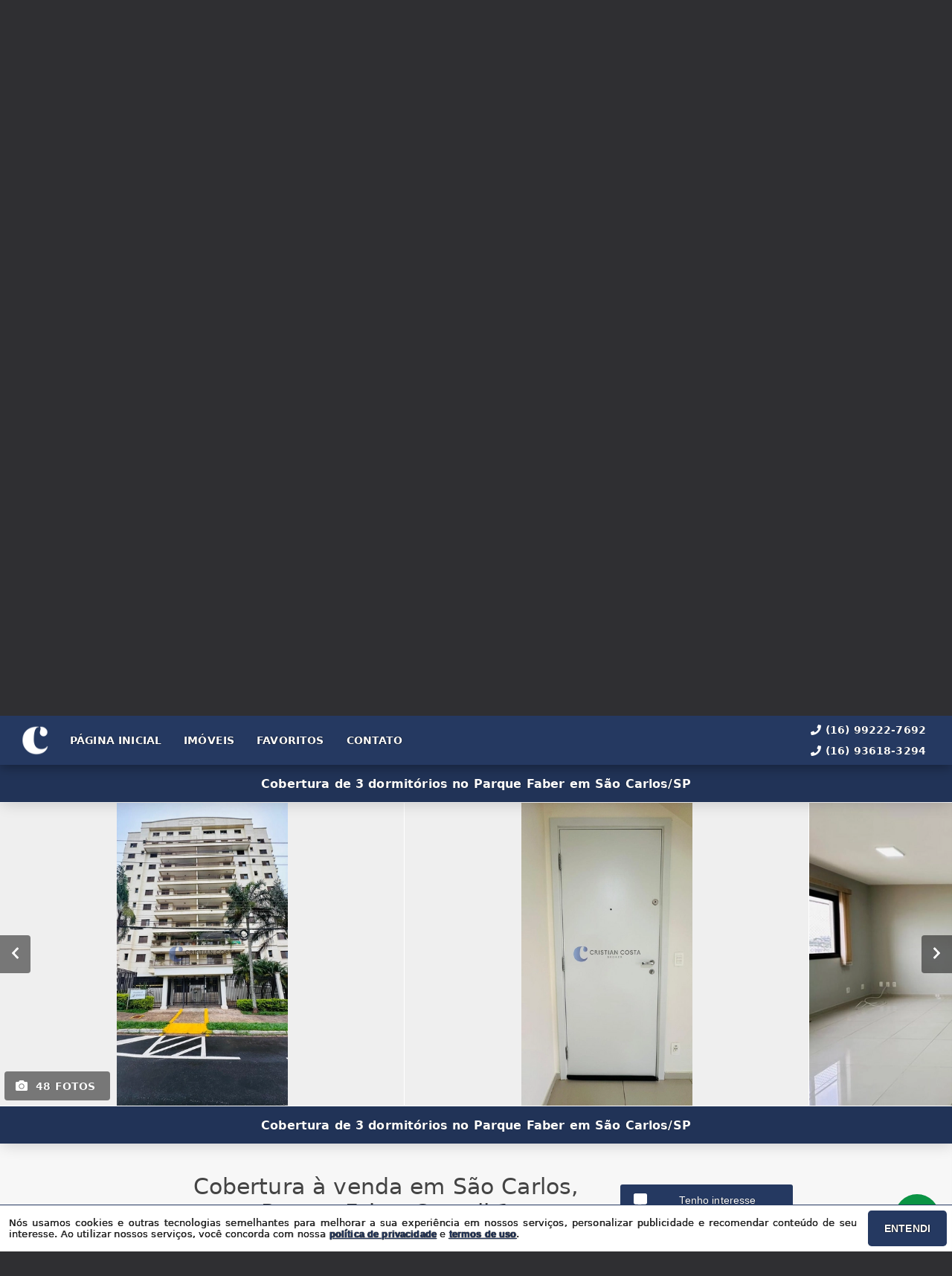

--- FILE ---
content_type: text/html; charset=utf-8
request_url: https://cristiancostabroker.com.br/imovel/1406/venda/apartamento-em-sao_carlos-sao_paulo-parque_faber-3_dorms-1-4-245-m2-area-privativa
body_size: 34234
content:
<!DOCTYPE html>
<html lang="pt-br">
  <head>
    <script>
      dataLayer = window.dataLayer || [];
    </script>
    <script>
      if ("GTM-M5VSBKV") {
        (function (w, d, s, l, i) {
          w[l] = w[l] || [];
          w[l].push({
            "gtm.start": new Date().getTime(),
            event: "gtm.js",
          });
          var f = d.getElementsByTagName(s)[0],
            j = d.createElement(s),
            dl = l != "dataLayer" ? "&l=" + l : "";
          j.async = true;
          j.src = "https://www.googletagmanager.com/gtm.js?id=" + i + dl;
          f.parentNode.insertBefore(j, f);
        })(window, document, "script", "dataLayer", "GTM-M5VSBKV");
      }
    </script>

    <meta charset="UTF-8" />
    <meta name="viewport" content="width=device-width, initial-scale=1.0" />
    <meta http-equiv="X-UA-Compatible" content="ie=edge" />
    <meta name="author" content="Cristian Costa Broker Imobiliária em São Carlos" />
    <meta name="description" content="Cobertura no Edifício Giardino Di Ravello  localizada na região nobre da cidade, em frente ao shopping Iguatemi, hotel íbis, prédio comercial.

Primeiro Pavimento: 
Sala 2 ambientes 
Cozinha 
Lavanderia 
Banheiro (empregada ) 
3 dormitórios sendo 1 suíte com banheira de hidromassagem 
1 banheiro social com box e gabinete
Piso superior: 
Área gourmet com mesa de sinuca 
1 banheiro externo
Churrasqueira 
Spa  
4 vagas de garagem coberta (gaveta) 

Obs: Armários planejados na cozinha, lavanderia, quartos , ar condicionado no quarto principal e na área gourmet, aquecimento água a gás.

Condomínio;
Portaria e monitoramento 24hrs
Salão de festa
Playground
Brinquedoteca
Área de churrasqueira
Piscina

Aceita financiamento e permuta por terreno em condomínio.

OBS: Valor de IPTU: R$888,00/mês." />
    <meta name="keywords" content="COBERTURA em São Carlos, COBERTURA São Carlos, venda COBERTURA São Carlos, COBERTURA Parque Faber Castell 1 São Carlos, COBERTURA São Carlos Parque Faber Castell 1, COBERTURA São Carlos São Paulo, COBERTURA por R$ 1170000, COBERTURA R$ 1170000 São Carlos, COBERTURA 3 dormitórios São Carlos, COBERTURA 3 quartos São Carlos, COBERTURA 1 suítes São Carlos, COBERTURA 4 banheiros São Carlos, COBERTURA 4 vagas São Carlos, COBERTURA 245 m² São Carlos, imóvel São Carlos, imóvel venda São Carlos, COBERTURA barato São Carlos, melhor COBERTURA São Carlos" />
    <meta name="generator" content="Ágil" />
    <meta name="robots" content="index, follow" />
    <meta name="format-detection" content="telephone=no" />
    <meta property="og:locale" content="pt_BR" />
    <meta property="og:type" content="website" />
    <meta property="og:title" content="Cobertura de 3 dormitórios no Parque Faber em São Carlos/SP" />
    <meta property="og:site_name" content="Cobertura de 3 dormitórios no Parque Faber em São Carlos/SP" />
    <meta property="og:url" content="https://cristiancostabroker.com.br/imovel/1406/venda/apartamento-em-sao_carlos-sao_paulo-parque_faber-3_dorms-1-4-245-m2-area-privativa" />
    <meta property="og:description" content="Cobertura no Edifício Giardino Di Ravello  localizada na região nobre da cidade, em frente ao shopping Iguatemi, hotel íbis, prédio comercial.

Primeiro Pavimento: 
Sala 2 ambientes 
Cozinha 
Lavanderia 
Banheiro (empregada ) 
3 dormitórios sendo 1 suíte com banheira de hidromassagem 
1 banheiro social com box e gabinete
Piso superior: 
Área gourmet com mesa de sinuca 
1 banheiro externo
Churrasqueira 
Spa  
4 vagas de garagem coberta (gaveta) 

Obs: Armários planejados na cozinha, lavanderia, quartos , ar condicionado no quarto principal e na área gourmet, aquecimento água a gás.

Condomínio;
Portaria e monitoramento 24hrs
Salão de festa
Playground
Brinquedoteca
Área de churrasqueira
Piscina

Aceita financiamento e permuta por terreno em condomínio.

OBS: Valor de IPTU: R$888,00/mês." />
    <meta property="og:image" content="https://new-agil-cdn.agil.net/cdn/agil/d2d71352-6a96-4d55-842b-b363a6aacae0/property/4c32c774-cef8-452f-8c11-2a664e80e685/medium/5b5b12af8c79.webp" />
    <meta property="og:image:width" content="800" />
    <meta property="og:image:height" content="600" />
    <meta property="og:image:type" content="image/webp" />
    <meta name="twitter:card" content="summary" />
    <meta name="twitter:site" content="https://cristiancostabroker.com.br/imovel/1406/venda/apartamento-em-sao_carlos-sao_paulo-parque_faber-3_dorms-1-4-245-m2-area-privativa" />
    <meta name="twitter:title" content="Cobertura de 3 dormitórios no Parque Faber em São Carlos/SP" />
    <meta name="twitter:description" content="Cobertura no Edifício Giardino Di Ravello  localizada na região nobre da cidade, em frente ao shopping Iguatemi, hotel íbis, prédio comercial.

Primeiro Pavimento: 
Sala 2 ambientes 
Cozinha 
Lavanderia 
Banheiro (empregada ) 
3 dormitórios sendo 1 suíte com banheira de hidromassagem 
1 banheiro social com box e gabinete
Piso superior: 
Área gourmet com mesa de sinuca 
1 banheiro externo
Churrasqueira 
Spa  
4 vagas de garagem coberta (gaveta) 

Obs: Armários planejados na cozinha, lavanderia, quartos , ar condicionado no quarto principal e na área gourmet, aquecimento água a gás.

Condomínio;
Portaria e monitoramento 24hrs
Salão de festa
Playground
Brinquedoteca
Área de churrasqueira
Piscina

Aceita financiamento e permuta por terreno em condomínio.

OBS: Valor de IPTU: R$888,00/mês." />
    <meta name="twitter:image" content="https://new-agil-cdn.agil.net/cdn/agil/d2d71352-6a96-4d55-842b-b363a6aacae0/property/4c32c774-cef8-452f-8c11-2a664e80e685/medium/5b5b12af8c79.webp" />
    <meta
      name="theme-color"
      content="#253961"
    />
    <meta name="apple-mobile-web-app-capable" content="yes" />
    <meta name="apple-mobile-web-app-status-bar-style" content="black" />
    <meta name="country" content="BR" />
    <title>Cobertura de 3 dormitórios no Parque Faber em São Carlos/SP</title>
    <link rel="preconnect" href="https://assets.agil.net" crossorigin />
    <link rel="dns-prefetch" href="https://assets.agil.net" />
    <link rel="preconnect" href="https://static.agil.net" crossorigin />
    <link rel="dns-prefetch" href="https://static.agil.net" />
    <link rel="preconnect" href="https://cdn.agil.net" crossorigin />
    <link rel="dns-prefetch" href="https://cdn.agil.net" />
    <link rel="manifest" href="/pwa/manifest" />
    <link rel="canonical" href="https://cristiancostabroker.com.br/imovel/1406/venda/apartamento-em-sao_carlos-sao_paulo-parque_faber-3_dorms-1-4-245-m2-area-privativa" />
    <link rel="icon" href="https://static.agil.net/cdn/general/36d7e9c2-4c0d-43db-8ec6-acac2eabe9f4/pwa/favicon/625e0221d19d.png" />
    <link rel="apple-touch-icon" href="https://static.agil.net/cdn/general/36d7e9c2-4c0d-43db-8ec6-acac2eabe9f4/pwa/192/625e0221d19d.png" />
    <link rel="preload" as="image" imagesrcset="https://static.agil.net/cdn/general/539/background/small/2d588afe17a8.webp 480w, https://static.agil.net/cdn/general/539/background/medium/2d588afe17a8.webp 768w, https://static.agil.net/cdn/general/539/background/big/2d588afe17a8.webp 1280w" imagesizes="(max-width: 480px) 300px, 100vw"> 
<style>
  :root {
    --primary-color: #253961;
    --primary-color-light-100: rgba(37,57,97,0.1);
    --primary-color-light-500: rgba(37,57,97,0.5);
    --primary-color-light-700: rgba(37,57,97,0.7);
    --primary-bg-color-light: rgba(37,57,97,0.05);
    --primary-font-color: #ffffff;
    --primary-font-color-light-500: rgba(255,255,255,0.05);
    --secondary-color: #253961;
    --secondary-font-color: #ffffff;
  }
  .svg-inline--fa,svg:not(:root).svg-inline--fa{overflow:visible}.svg-inline--fa{display:inline-block;font-size:inherit;height:1em;vertical-align:-.125em}.svg-inline--fa.fa-lg{vertical-align:-.225em}.svg-inline--fa.fa-w-1{width:.0625em}.svg-inline--fa.fa-w-2{width:.125em}.svg-inline--fa.fa-w-3{width:.1875em}.svg-inline--fa.fa-w-4{width:.25em}.svg-inline--fa.fa-w-5{width:.3125em}.svg-inline--fa.fa-w-6{width:.375em}.svg-inline--fa.fa-w-7{width:.4375em}.svg-inline--fa.fa-w-8{width:.5em}.svg-inline--fa.fa-w-9{width:.5625em}.svg-inline--fa.fa-w-10{width:.625em}.svg-inline--fa.fa-w-11{width:.6875em}.svg-inline--fa.fa-w-12{width:.75em}.svg-inline--fa.fa-w-13{width:.8125em}.svg-inline--fa.fa-w-14{width:.875em}.svg-inline--fa.fa-w-15{width:.9375em}.svg-inline--fa.fa-w-16{width:1em}.svg-inline--fa.fa-w-17{width:1.0625em}.svg-inline--fa.fa-w-18{width:1.125em}.svg-inline--fa.fa-w-19{width:1.1875em}.svg-inline--fa.fa-w-20{width:1.25em}.svg-inline--fa.fa-pull-left{margin-right:.3em;width:auto}.svg-inline--fa.fa-pull-right{margin-left:.3em;width:auto}.svg-inline--fa.fa-border{height:1.5em}.svg-inline--fa.fa-li{width:2em}.svg-inline--fa.fa-fw{width:1.25em}.fa-layers svg.svg-inline--fa{bottom:0;left:0;margin:auto;position:absolute;right:0;top:0}.fa-layers{display:inline-block;height:1em;position:relative;text-align:center;vertical-align:-.125em;width:1em}.fa-layers svg.svg-inline--fa{-webkit-transform-origin:center center;transform-origin:center center}.fa-layers-counter,.fa-layers-text{display:inline-block;position:absolute;text-align:center}.fa-layers-text{left:50%;top:50%;-webkit-transform:translate(-50%,-50%);transform:translate(-50%,-50%);-webkit-transform-origin:center center;transform-origin:center center}.fa-layers-counter{background-color:#ff253a;border-radius:1em;-webkit-box-sizing:border-box;box-sizing:border-box;color:#fff;height:1.5em;line-height:1;max-width:5em;min-width:1.5em;overflow:hidden;padding:.25em;right:0;text-overflow:ellipsis;top:0;-webkit-transform:scale(.25);transform:scale(.25);-webkit-transform-origin:top right;transform-origin:top right}.fa-layers-bottom-right{bottom:0;right:0;top:auto;-webkit-transform:scale(.25);transform:scale(.25);-webkit-transform-origin:bottom right;transform-origin:bottom right}.fa-layers-bottom-left{bottom:0;left:0;right:auto;top:auto;-webkit-transform:scale(.25);transform:scale(.25);-webkit-transform-origin:bottom left;transform-origin:bottom left}.fa-layers-top-right{right:0;top:0;-webkit-transform:scale(.25);transform:scale(.25);-webkit-transform-origin:top right;transform-origin:top right}.fa-layers-top-left{left:0;right:auto;top:0;-webkit-transform:scale(.25);transform:scale(.25);-webkit-transform-origin:top left;transform-origin:top left}.fa-lg{font-size:1.3333333333em;line-height:.75em;vertical-align:-.0667em}.fa-xs{font-size:.75em}.fa-sm{font-size:.875em}.fa-1x{font-size:1em}.fa-2x{font-size:2em}.fa-3x{font-size:3em}.fa-4x{font-size:4em}.fa-5x{font-size:5em}.fa-6x{font-size:6em}.fa-7x{font-size:7em}.fa-8x{font-size:8em}.fa-9x{font-size:9em}.fa-10x{font-size:10em}.fa-fw{text-align:center;width:1.25em}.fa-ul{list-style-type:none;margin-left:2.5em;padding-left:0}.fa-ul>li{position:relative}.fa-li{left:-2em;line-height:inherit;position:absolute;text-align:center;width:2em}.fa-border{border:.08em solid #eee;border-radius:.1em;padding:.2em .25em .15em}.fa-pull-left{float:left}.fa-pull-right{float:right}.fa.fa-pull-left,.fab.fa-pull-left,.fal.fa-pull-left,.far.fa-pull-left,.fas.fa-pull-left{margin-right:.3em}.fa.fa-pull-right,.fab.fa-pull-right,.fal.fa-pull-right,.far.fa-pull-right,.fas.fa-pull-right{margin-left:.3em}.fa-spin{-webkit-animation:fa-spin 2s linear infinite;animation:fa-spin 2s linear infinite}.fa-pulse{-webkit-animation:fa-spin 1s steps(8) infinite;animation:fa-spin 1s steps(8) infinite}@-webkit-keyframes fa-spin{0%{-webkit-transform:rotate(0deg);transform:rotate(0deg)}to{-webkit-transform:rotate(1turn);transform:rotate(1turn)}}@keyframes fa-spin{0%{-webkit-transform:rotate(0deg);transform:rotate(0deg)}to{-webkit-transform:rotate(1turn);transform:rotate(1turn)}}.fa-rotate-90{-ms-filter:"progid:DXImageTransform.Microsoft.BasicImage(rotation=1)";-webkit-transform:rotate(90deg);transform:rotate(90deg)}.fa-rotate-180{-ms-filter:"progid:DXImageTransform.Microsoft.BasicImage(rotation=2)";-webkit-transform:rotate(180deg);transform:rotate(180deg)}.fa-rotate-270{-ms-filter:"progid:DXImageTransform.Microsoft.BasicImage(rotation=3)";-webkit-transform:rotate(270deg);transform:rotate(270deg)}.fa-flip-horizontal{-ms-filter:"progid:DXImageTransform.Microsoft.BasicImage(rotation=0, mirror=1)";-webkit-transform:scaleX(-1);transform:scaleX(-1)}.fa-flip-vertical{-webkit-transform:scaleY(-1);transform:scaleY(-1)}.fa-flip-both,.fa-flip-horizontal.fa-flip-vertical,.fa-flip-vertical{-ms-filter:"progid:DXImageTransform.Microsoft.BasicImage(rotation=2, mirror=1)"}.fa-flip-both,.fa-flip-horizontal.fa-flip-vertical{-webkit-transform:scale(-1);transform:scale(-1)}:root .fa-flip-both,:root .fa-flip-horizontal,:root .fa-flip-vertical,:root .fa-rotate-90,:root .fa-rotate-180,:root .fa-rotate-270{-webkit-filter:none;filter:none}.fa-stack{display:inline-block;height:2em;position:relative;width:2.5em}.fa-stack-1x,.fa-stack-2x{bottom:0;left:0;margin:auto;position:absolute;right:0;top:0}.svg-inline--fa.fa-stack-1x{height:1em;width:1.25em}.svg-inline--fa.fa-stack-2x{height:2em;width:2.5em}.fa-inverse{color:#fff}.sr-only{clip:rect(0,0,0,0);border:0;height:1px;margin:-1px;overflow:hidden;padding:0;position:absolute;width:1px}.sr-only-focusable:active,.sr-only-focusable:focus{clip:auto;height:auto;margin:0;overflow:visible;position:static;width:auto}.svg-inline--fa .fa-primary{fill:var(--fa-primary-color,currentColor);opacity:1;opacity:var(--fa-primary-opacity,1)}.svg-inline--fa .fa-secondary{fill:var(--fa-secondary-color,currentColor)}.svg-inline--fa .fa-secondary,.svg-inline--fa.fa-swap-opacity .fa-primary{opacity:.4;opacity:var(--fa-secondary-opacity,.4)}.svg-inline--fa.fa-swap-opacity .fa-secondary{opacity:1;opacity:var(--fa-primary-opacity,1)}.svg-inline--fa mask .fa-primary,.svg-inline--fa mask .fa-secondary{fill:#000}.fad.fa-inverse{color:#fff}
</style>

  <link rel="preload" href="/public/css/style_6377.d17b202f0663a3aa.css" as="style"><link rel="preload" href="/public/css/style_8925.b1f5f855c24e9ebd.css" as="style"><link rel="preload" href="/public/css/style_8996.48b33f01c1799bd0.css" as="style"><link rel="preload" href="/public/css/style_1829.218c910ed903ad97.css" as="style"><link rel="preload" href="/public/css/style_7856.3900c58a2ce35b7a.css" as="style"><link rel="preload" href="/public/css/style_9514.f484f724e25c0638.css" as="style"><link rel="preload" href="/public/css/style_3907.df52f1378f556e8e.css" as="style"><link rel="preload" href="/public/css/style_2690.aaf1ae371c5cdd9e.css" as="style"><link rel="preload" href="/public/css/style_7768.1b7aa18165534141.css" as="style"><link rel="preload" href="/public/css/style_5559.6557782becfc6d36.css" as="style"><link rel="preload" href="/public/css/style_2237.82efec577474baa4.css" as="style"><link rel="stylesheet" href="/public/css/style_6377.d17b202f0663a3aa.css"><link rel="stylesheet" href="/public/css/style_8925.b1f5f855c24e9ebd.css"><link rel="stylesheet" href="/public/css/style_8996.48b33f01c1799bd0.css"><link rel="stylesheet" href="/public/css/style_1829.218c910ed903ad97.css"><link rel="stylesheet" href="/public/css/style_7856.3900c58a2ce35b7a.css"><link rel="stylesheet" href="/public/css/style_9514.f484f724e25c0638.css"><link rel="stylesheet" href="/public/css/style_3907.df52f1378f556e8e.css"><link rel="stylesheet" href="/public/css/style_2690.aaf1ae371c5cdd9e.css"><link rel="stylesheet" href="/public/css/style_7768.1b7aa18165534141.css"><link rel="stylesheet" href="/public/css/style_5559.6557782becfc6d36.css"><link rel="stylesheet" href="/public/css/style_2237.82efec577474baa4.css"></head>

  <body>
    <noscript>
      <iframe
        src="https://www.googletagmanager.com/ns.html?id=GTM-M5VSBKV"
        height="0"
        width="0"
        style="display: none; visibility: hidden"
      >
      </iframe>
    </noscript>

    <div id="app" data-server-rendered="true" class="f-col app"><div class="f-col app-wrapper etna"><header class="header"><div id="f01790892965" class="f-row ctr top-header top" data-v-bfd198f8><div class="f-row ctr phones mobile" data-v-bfd198f8><div class="f-row" data-v-bfd198f8><svg aria-hidden="true" focusable="false" data-prefix="fas" data-icon="phone" role="img" xmlns="http://www.w3.org/2000/svg" viewBox="0 0 512 512" class="svg-inline--fa fa-phone fa-w-16" data-v-bfd198f8 data-v-bfd198f8><path fill="currentColor" d="M493.4 24.6l-104-24c-11.3-2.6-22.9 3.3-27.5 13.9l-48 112c-4.2 9.8-1.4 21.3 6.9 28l60.6 49.6c-36 76.7-98.9 140.5-177.2 177.2l-49.6-60.6c-6.8-8.3-18.2-11.1-28-6.9l-112 48C3.9 366.5-2 378.1.6 389.4l24 104C27.1 504.2 36.7 512 48 512c256.1 0 464-207.5 464-464 0-11.2-7.7-20.9-18.6-23.4z" data-v-bfd198f8 data-v-bfd198f8></path></svg> <a href="tel:(16) 9 9222 7692" data-v-bfd198f8>(16) 99222-7692</a></div> <div class="f-row" data-v-bfd198f8><svg aria-hidden="true" focusable="false" data-prefix="fas" data-icon="phone" role="img" xmlns="http://www.w3.org/2000/svg" viewBox="0 0 512 512" class="svg-inline--fa fa-phone fa-w-16" data-v-bfd198f8 data-v-bfd198f8><path fill="currentColor" d="M493.4 24.6l-104-24c-11.3-2.6-22.9 3.3-27.5 13.9l-48 112c-4.2 9.8-1.4 21.3 6.9 28l60.6 49.6c-36 76.7-98.9 140.5-177.2 177.2l-49.6-60.6c-6.8-8.3-18.2-11.1-28-6.9l-112 48C3.9 366.5-2 378.1.6 389.4l24 104C27.1 504.2 36.7 512 48 512c256.1 0 464-207.5 464-464 0-11.2-7.7-20.9-18.6-23.4z" data-v-bfd198f8 data-v-bfd198f8></path></svg> <a href="tel:(16) 93618-3294" data-v-bfd198f8>(16) 93618-3294</a></div></div> <div class="f-row ctr top-header-wrapper top" style="position:fixed;" data-v-bfd198f8><div class="f-row ctr first-section" data-v-bfd198f8><div class="f-row ctr logo" data-v-bfd198f8><a href="/" class="router-link-active" data-v-bfd198f8><img src="https://static.agil.net/cdn/general/36d7e9c2-4c0d-43db-8ec6-acac2eabe9f4/brand/big/ead2660bd135.png" alt="Cristian Costa Broker Imobiliária em São Carlos - Imóveis de alto padrão em cada detalhe" title="Cristian Costa Broker Imobiliária em São Carlos - Imóveis de alto padrão em cada detalhe" width="320" height="240" class="f-row ctr logo" data-v-bfd198f8></a></div> <div role="navigation" class="f-row ctr menu" data-v-bfd198f8><a href="/" target="_self" class="router-link-active" data-v-bfd198f8><span data-v-bfd198f8>Página inicial</span></a><a href="/busca" target="_self" data-v-bfd198f8><span data-v-bfd198f8>Imóveis</span></a><a href="/cliente" target="_self" data-v-bfd198f8><span data-v-bfd198f8>Favoritos</span></a><a href="/contato" target="_self" data-v-bfd198f8><span data-v-bfd198f8>Contato</span></a></div></div> <div class="f-row ctr last-section" data-v-bfd198f8><div class="f-col ctr phones" data-v-bfd198f8><div class="f-row" data-v-bfd198f8><svg aria-hidden="true" focusable="false" data-prefix="fas" data-icon="phone" role="img" xmlns="http://www.w3.org/2000/svg" viewBox="0 0 512 512" class="svg-inline--fa fa-phone fa-w-16" data-v-bfd198f8 data-v-bfd198f8><path fill="currentColor" d="M493.4 24.6l-104-24c-11.3-2.6-22.9 3.3-27.5 13.9l-48 112c-4.2 9.8-1.4 21.3 6.9 28l60.6 49.6c-36 76.7-98.9 140.5-177.2 177.2l-49.6-60.6c-6.8-8.3-18.2-11.1-28-6.9l-112 48C3.9 366.5-2 378.1.6 389.4l24 104C27.1 504.2 36.7 512 48 512c256.1 0 464-207.5 464-464 0-11.2-7.7-20.9-18.6-23.4z" data-v-bfd198f8 data-v-bfd198f8></path></svg> <a href="tel:(16) 9 9222 7692" data-v-bfd198f8>(16) 99222-7692</a></div> <div class="f-row" data-v-bfd198f8><svg aria-hidden="true" focusable="false" data-prefix="fas" data-icon="phone" role="img" xmlns="http://www.w3.org/2000/svg" viewBox="0 0 512 512" class="svg-inline--fa fa-phone fa-w-16" data-v-bfd198f8 data-v-bfd198f8><path fill="currentColor" d="M493.4 24.6l-104-24c-11.3-2.6-22.9 3.3-27.5 13.9l-48 112c-4.2 9.8-1.4 21.3 6.9 28l60.6 49.6c-36 76.7-98.9 140.5-177.2 177.2l-49.6-60.6c-6.8-8.3-18.2-11.1-28-6.9l-112 48C3.9 366.5-2 378.1.6 389.4l24 104C27.1 504.2 36.7 512 48 512c256.1 0 464-207.5 464-464 0-11.2-7.7-20.9-18.6-23.4z" data-v-bfd198f8 data-v-bfd198f8></path></svg> <a href="tel:(16) 93618-3294" data-v-bfd198f8>(16) 93618-3294</a></div></div> <button type="button" aria-label="Abrir menu" class="side-menu-btn" data-v-bfd198f8><svg aria-hidden="true" focusable="false" data-prefix="fas" data-icon="bars" role="img" xmlns="http://www.w3.org/2000/svg" viewBox="0 0 448 512" class="svg-inline--fa fa-bars fa-w-14" data-v-bfd198f8 data-v-bfd198f8><path fill="currentColor" d="M16 132h416c8.837 0 16-7.163 16-16V76c0-8.837-7.163-16-16-16H16C7.163 60 0 67.163 0 76v40c0 8.837 7.163 16 16 16zm0 160h416c8.837 0 16-7.163 16-16v-40c0-8.837-7.163-16-16-16H16c-8.837 0-16 7.163-16 16v40c0 8.837 7.163 16 16 16zm0 160h416c8.837 0 16-7.163 16-16v-40c0-8.837-7.163-16-16-16H16c-8.837 0-16 7.163-16 16v40c0 8.837 7.163 16 16 16z" data-v-bfd198f8 data-v-bfd198f8></path></svg></button></div></div> <div class="f-col ctr side-menu" style="-webkit-transform:translate3d(250px, 0px, 0px);transform:translate3d(250px, 0px, 0px);" data-v-bfd198f8 data-v-22a4bb62><div class="f-col full side-menu-wrapper" data-v-22a4bb62><div class="f-row side-header" data-v-22a4bb62><button type="button" aria-label="Fechar menu" data-v-22a4bb62><svg aria-hidden="true" focusable="false" data-prefix="fas" data-icon="times" role="img" xmlns="http://www.w3.org/2000/svg" viewBox="0 0 352 512" class="svg-inline--fa fa-times fa-w-11" data-v-bfd198f8 data-v-22a4bb62><path fill="currentColor" d="M242.72 256l100.07-100.07c12.28-12.28 12.28-32.19 0-44.48l-22.24-22.24c-12.28-12.28-32.19-12.28-44.48 0L176 189.28 75.93 89.21c-12.28-12.28-32.19-12.28-44.48 0L9.21 111.45c-12.28 12.28-12.28 32.19 0 44.48L109.28 256 9.21 356.07c-12.28 12.28-12.28 32.19 0 44.48l22.24 22.24c12.28 12.28 32.2 12.28 44.48 0L176 322.72l100.07 100.07c12.28 12.28 32.2 12.28 44.48 0l22.24-22.24c12.28-12.28 12.28-32.19 0-44.48L242.72 256z" data-v-bfd198f8 data-v-bfd198f8></path></svg></button></div> <div role="navigation" class="f-col ctr side-nav" data-v-22a4bb62><a href="/" target="_self" class="router-link-active" data-v-bfd198f8><span data-v-22a4bb62>Página inicial</span></a><a href="/busca" target="_self" data-v-bfd198f8><span data-v-22a4bb62>Imóveis</span></a><a href="/cliente" target="_self" data-v-bfd198f8><span data-v-22a4bb62>Favoritos</span></a><a href="/contato" target="_self" data-v-bfd198f8><span data-v-22a4bb62>Contato</span></a></div></div></div></div> <div rel="preload" id="6d83fd1eedf3" class="bottom" style="background-image:url(https://static.agil.net/cdn/general/539/background/big/2d588afe17a8.webp);" data-v-3f0fbccd><div class="f-col ctr full bottom-header" data-v-3f0fbccd><div class="brand" data-v-1e114c7c data-v-3f0fbccd><a href="/" aria-label="Cristian Costa Broker Imobiliária em São Carlos - Imóveis de alto padrão em cada detalhe" class="router-link-active" data-v-1e114c7c><img loading="eager" src="https://static.agil.net/cdn/general/36d7e9c2-4c0d-43db-8ec6-acac2eabe9f4/brand/big/4d2592c5a71b.png" alt="Cristian Costa Broker Imobiliária em São Carlos - Imóveis de alto padrão em cada detalhe" title="Cristian Costa Broker Imobiliária em São Carlos - Imóveis de alto padrão em cada detalhe" width="320" height="240" class="image" style="width:calc(375px + 5vw);filter:drop-shadow(2px 2px 6px rgba(0, 0, 0, 0.4));" data-v-1e114c7c></a></div> <h2 class="slogan" data-v-3f0fbccd>Imóveis de alto padrão em cada detalhe</h2> <form class="f-col container" data-v-7f4b1110 data-v-3f0fbccd><div class="f-row ctr first-box" data-v-7f4b1110><div class="f-col radio-group-container" data-v-95f0277e data-v-7f4b1110><div class="f-row t2-radio-group" data-v-95f0277e><label class="f-row ctr t1-label-input" style="background-color:#253961;color:#ffffff;text-shadow:none;box-shadow:0 4px 6px -1px rgba(0, 0, 0, 0.1), 0 2px 4px -1px rgba(0, 0, 0, 0.06);" data-v-95f0277e><span class="t1-label-input-span" data-v-95f0277e>Venda</span> <input type="radio" value="venda" checked="checked" data-v-95f0277e></label></div></div> <div class="f-col radio-group-container" data-v-95f0277e data-v-7f4b1110><div class="f-row t2-radio-group" data-v-95f0277e><label class="f-row ctr t1-label-input" style="background-color:#253961;color:#ffffff;text-shadow:none;box-shadow:0 4px 6px -1px rgba(0, 0, 0, 0.1), 0 2px 4px -1px rgba(0, 0, 0, 0.06);" data-v-95f0277e><span class="t1-label-input-span" data-v-95f0277e>Busca completa</span> <input type="radio" value="default" checked="checked" data-v-95f0277e></label><label class="f-row ctr t1-label-input" data-v-95f0277e><span class="t1-label-input-span" data-v-95f0277e>Por código</span> <input type="radio" value="textual" checked="checked" data-v-95f0277e></label></div></div> <div class="first-box-button-wrapper" data-v-7f4b1110><button type="button" aria-label="Limpar filtros" class="search-clear-button" data-v-7f4b1110>
          Limpar filtros
        </button></div></div> <div class="f-row ctr second-box" data-v-7f4b1110><div class="f-row ctr select-form search-option" data-v-dc23befc data-v-7f4b1110><div class="f-row full select-label" data-v-dc23befc><span data-v-dc23befc>Categorias</span> <svg aria-hidden="true" focusable="false" data-prefix="fas" data-icon="chevron-down" role="img" xmlns="http://www.w3.org/2000/svg" viewBox="0 0 448 512" class="svg-inline--fa fa-chevron-down fa-w-14" data-v-dc23befc data-v-dc23befc><path fill="currentColor" d="M207.029 381.476L12.686 187.132c-9.373-9.373-9.373-24.569 0-33.941l22.667-22.667c9.357-9.357 24.522-9.375 33.901-.04L224 284.505l154.745-154.021c9.379-9.335 24.544-9.317 33.901.04l22.667 22.667c9.373 9.373 9.373 24.569 0 33.941L240.971 381.476c-9.373 9.372-24.569 9.372-33.942 0z" data-v-dc23befc data-v-dc23befc></path></svg></div> <!----></div> <div class="f-row ctr select-form search-option" data-v-dc23befc data-v-7f4b1110><div class="f-row full select-label" data-v-dc23befc><span data-v-dc23befc>Cidades</span> <svg aria-hidden="true" focusable="false" data-prefix="fas" data-icon="chevron-down" role="img" xmlns="http://www.w3.org/2000/svg" viewBox="0 0 448 512" class="svg-inline--fa fa-chevron-down fa-w-14" data-v-dc23befc data-v-dc23befc><path fill="currentColor" d="M207.029 381.476L12.686 187.132c-9.373-9.373-9.373-24.569 0-33.941l22.667-22.667c9.357-9.357 24.522-9.375 33.901-.04L224 284.505l154.745-154.021c9.379-9.335 24.544-9.317 33.901.04l22.667 22.667c9.373 9.373 9.373 24.569 0 33.941L240.971 381.476c-9.373 9.372-24.569 9.372-33.942 0z" data-v-dc23befc data-v-dc23befc></path></svg></div> <!----></div> <div class="f-row ctr select-form search-option" data-v-dc23befc data-v-7f4b1110><div class="f-row full select-label" data-v-dc23befc><span data-v-dc23befc>Bairros</span> <svg aria-hidden="true" focusable="false" data-prefix="fas" data-icon="chevron-down" role="img" xmlns="http://www.w3.org/2000/svg" viewBox="0 0 448 512" class="svg-inline--fa fa-chevron-down fa-w-14" data-v-dc23befc data-v-dc23befc><path fill="currentColor" d="M207.029 381.476L12.686 187.132c-9.373-9.373-9.373-24.569 0-33.941l22.667-22.667c9.357-9.357 24.522-9.375 33.901-.04L224 284.505l154.745-154.021c9.379-9.335 24.544-9.317 33.901.04l22.667 22.667c9.373 9.373 9.373 24.569 0 33.941L240.971 381.476c-9.373 9.372-24.569 9.372-33.942 0z" data-v-dc23befc data-v-dc23befc></path></svg></div> <!----></div> <div class="f-row ctr select-form search-option" data-v-dc23befc data-v-7f4b1110><div class="f-row full select-label" data-v-dc23befc><span data-v-dc23befc>Condomínios</span> <svg aria-hidden="true" focusable="false" data-prefix="fas" data-icon="chevron-down" role="img" xmlns="http://www.w3.org/2000/svg" viewBox="0 0 448 512" class="svg-inline--fa fa-chevron-down fa-w-14" data-v-dc23befc data-v-dc23befc><path fill="currentColor" d="M207.029 381.476L12.686 187.132c-9.373-9.373-9.373-24.569 0-33.941l22.667-22.667c9.357-9.357 24.522-9.375 33.901-.04L224 284.505l154.745-154.021c9.379-9.335 24.544-9.317 33.901.04l22.667 22.667c9.373 9.373 9.373 24.569 0 33.941L240.971 381.476c-9.373 9.372-24.569 9.372-33.942 0z" data-v-dc23befc data-v-dc23befc></path></svg></div> <!----></div> <!----> <div class="f-row ctr" data-v-7f4b1110><button type="submit" aria-label="Buscar" class="search-button" data-v-7f4b1110><svg aria-hidden="true" focusable="false" data-prefix="fas" data-icon="search" role="img" xmlns="http://www.w3.org/2000/svg" viewBox="0 0 512 512" class="svg-inline--fa fa-search fa-w-16" data-v-7f4b1110 data-v-7f4b1110><path fill="currentColor" d="M505 442.7L405.3 343c-4.5-4.5-10.6-7-17-7H372c27.6-35.3 44-79.7 44-128C416 93.1 322.9 0 208 0S0 93.1 0 208s93.1 208 208 208c48.3 0 92.7-16.4 128-44v16.3c0 6.4 2.5 12.5 7 17l99.7 99.7c9.4 9.4 24.6 9.4 33.9 0l28.3-28.3c9.4-9.4 9.4-24.6.1-34zM208 336c-70.7 0-128-57.2-128-128 0-70.7 57.2-128 128-128 70.7 0 128 57.2 128 128 0 70.7-57.2 128-128 128z" data-v-7f4b1110 data-v-7f4b1110></path></svg></button></div></div> <div class="f-row ctr third-box" data-v-7f4b1110><div class="f-col ctr range-slider" data-v-c2cf2c1a data-v-7f4b1110><div class="f-row ctr range-title" style="width:315px;" data-v-c2cf2c1a><span class="f-row title-first" data-v-c2cf2c1a>0</span> <div class="f-row ctr title-middle" data-v-c2cf2c1a><svg aria-hidden="true" focusable="false" data-prefix="fas" data-icon="tags" role="img" xmlns="http://www.w3.org/2000/svg" viewBox="0 0 640 512" class="svg-inline--fa fa-tags fa-w-20" data-v-c2cf2c1a data-v-7f4b1110><path fill="currentColor" d="M497.941 225.941L286.059 14.059A48 48 0 0 0 252.118 0H48C21.49 0 0 21.49 0 48v204.118a48 48 0 0 0 14.059 33.941l211.882 211.882c18.744 18.745 49.136 18.746 67.882 0l204.118-204.118c18.745-18.745 18.745-49.137 0-67.882zM112 160c-26.51 0-48-21.49-48-48s21.49-48 48-48 48 21.49 48 48-21.49 48-48 48zm513.941 133.823L421.823 497.941c-18.745 18.745-49.137 18.745-67.882 0l-.36-.36L527.64 323.522c16.999-16.999 26.36-39.6 26.36-63.64s-9.362-46.641-26.36-63.64L331.397 0h48.721a48 48 0 0 1 33.941 14.059l211.882 211.882c18.745 18.745 18.745 49.137 0 67.882z" data-v-c2cf2c1a data-v-7f4b1110></path></svg> <strong data-v-c2cf2c1a data-v-7f4b1110>Valor (R$)</strong></div> <span class="f-row title-last" data-v-c2cf2c1a>580.000.000</span></div> <div class="range-slider-container" data-v-c2cf2c1a><input type="range" aria-label="Valor mínimo" min="0" max="580000000" step="58000" value="0" class="range-input" style="width:315px;" data-v-c2cf2c1a> <input type="range" aria-label="Valor máximo" min="0" max="580000000" step="58000" value="580000000" class="range-input" style="width:315px;" data-v-c2cf2c1a> <span class="first-range-bar" style="width:0%;" data-v-c2cf2c1a></span> <span class="last-range-bar" style="width:0%;" data-v-c2cf2c1a></span></div></div> <!----> <div class="f-col radio-counter" data-v-78970264 data-v-7f4b1110><div class="f-col t2-group-container" data-v-78970264><div class="f-row ctr t2-group-title" data-v-78970264><svg aria-hidden="true" focusable="false" data-prefix="fas" data-icon="bed" role="img" xmlns="http://www.w3.org/2000/svg" viewBox="0 0 640 512" class="svg-inline--fa fa-bed fa-w-20" data-v-78970264 data-v-7f4b1110><path fill="currentColor" d="M176 256c44.11 0 80-35.89 80-80s-35.89-80-80-80-80 35.89-80 80 35.89 80 80 80zm352-128H304c-8.84 0-16 7.16-16 16v144H64V80c0-8.84-7.16-16-16-16H16C7.16 64 0 71.16 0 80v352c0 8.84 7.16 16 16 16h32c8.84 0 16-7.16 16-16v-48h512v48c0 8.84 7.16 16 16 16h32c8.84 0 16-7.16 16-16V240c0-61.86-50.14-112-112-112z" data-v-78970264 data-v-7f4b1110></path></svg> <strong data-v-78970264 data-v-7f4b1110>Dormitórios</strong></div> <div class="f-row ctr" data-v-78970264><div class="f-row t2-radio-group" data-v-78970264><label class="f-row ctr t2-label-input" data-v-78970264><span class="t2-label-input-first-span" data-v-78970264>1</span> <!----> <input type="radio" name="search-bedrooms" value="1" checked="checked" data-v-78970264></label><label class="f-row ctr t2-label-input" data-v-78970264><span class="t2-label-input-first-span" data-v-78970264>2</span> <!----> <input type="radio" name="search-bedrooms" value="2" checked="checked" data-v-78970264></label><label class="f-row ctr t2-label-input" data-v-78970264><span class="t2-label-input-first-span" data-v-78970264>3</span> <!----> <input type="radio" name="search-bedrooms" value="3" checked="checked" data-v-78970264></label><label class="f-row ctr t2-label-input" data-v-78970264><span class="t2-label-input-first-span" data-v-78970264>4</span> <!----> <input type="radio" name="search-bedrooms" value="4" checked="checked" data-v-78970264></label><label class="f-row ctr t2-label-input" data-v-78970264><span class="t2-label-input-first-span" data-v-78970264>5</span> <!----> <input type="radio" name="search-bedrooms" value="5" checked="checked" data-v-78970264></label><label class="f-row ctr t2-label-input" data-v-78970264><span class="t2-label-input-first-span" data-v-78970264>6</span> <!----> <input type="radio" name="search-bedrooms" value="6" checked="checked" data-v-78970264></label><label class="f-row ctr t2-label-input" data-v-78970264><span class="t2-label-input-first-span" data-v-78970264>7</span> <span class="t2-label-input-last-span" data-v-78970264>+</span> <input type="radio" name="search-bedrooms" value="7" checked="checked" data-v-78970264></label></div></div></div></div> <!----> <div class="f-col radio-counter" data-v-78970264 data-v-7f4b1110><div class="f-col t2-group-container" data-v-78970264><div class="f-row ctr t2-group-title" data-v-78970264><svg aria-hidden="true" focusable="false" data-prefix="fas" data-icon="door-open" role="img" xmlns="http://www.w3.org/2000/svg" viewBox="0 0 640 512" class="svg-inline--fa fa-door-open fa-w-20" data-v-78970264 data-v-7f4b1110><path fill="currentColor" d="M624 448h-80V113.45C544 86.19 522.47 64 496 64H384v64h96v384h144c8.84 0 16-7.16 16-16v-32c0-8.84-7.16-16-16-16zM312.24 1.01l-192 49.74C105.99 54.44 96 67.7 96 82.92V448H16c-8.84 0-16 7.16-16 16v32c0 8.84 7.16 16 16 16h336V33.18c0-21.58-19.56-37.41-39.76-32.17zM264 288c-13.25 0-24-14.33-24-32s10.75-32 24-32 24 14.33 24 32-10.75 32-24 32z" data-v-78970264 data-v-7f4b1110></path></svg> <strong data-v-78970264 data-v-7f4b1110>Suítes</strong></div> <div class="f-row ctr" data-v-78970264><div class="f-row t2-radio-group" data-v-78970264><label class="f-row ctr t2-label-input" data-v-78970264><span class="t2-label-input-first-span" data-v-78970264>1</span> <!----> <input type="radio" name="search-suites" value="1" checked="checked" data-v-78970264></label><label class="f-row ctr t2-label-input" data-v-78970264><span class="t2-label-input-first-span" data-v-78970264>2</span> <!----> <input type="radio" name="search-suites" value="2" checked="checked" data-v-78970264></label><label class="f-row ctr t2-label-input" data-v-78970264><span class="t2-label-input-first-span" data-v-78970264>3</span> <!----> <input type="radio" name="search-suites" value="3" checked="checked" data-v-78970264></label><label class="f-row ctr t2-label-input" data-v-78970264><span class="t2-label-input-first-span" data-v-78970264>4</span> <span class="t2-label-input-last-span" data-v-78970264>+</span> <input type="radio" name="search-suites" value="4" checked="checked" data-v-78970264></label></div></div></div></div> <!----> <!----> <!----></div> <button type="button" aria-label="Limpar filtros" class="f-row ctr search-mobile-clear-button" data-v-7f4b1110><span data-v-7f4b1110>Limpar filtros</span></button> <button type="submit" aria-label="Buscar" class="f-row ctr search-mobile-button" data-v-7f4b1110><svg aria-hidden="true" focusable="false" data-prefix="fas" data-icon="search" role="img" xmlns="http://www.w3.org/2000/svg" viewBox="0 0 512 512" class="svg-inline--fa fa-search fa-w-16" data-v-7f4b1110 data-v-7f4b1110><path fill="currentColor" d="M505 442.7L405.3 343c-4.5-4.5-10.6-7-17-7H372c27.6-35.3 44-79.7 44-128C416 93.1 322.9 0 208 0S0 93.1 0 208s93.1 208 208 208c48.3 0 92.7-16.4 128-44v16.3c0 6.4 2.5 12.5 7 17l99.7 99.7c9.4 9.4 24.6 9.4 33.9 0l28.3-28.3c9.4-9.4 9.4-24.6.1-34zM208 336c-70.7 0-128-57.2-128-128 0-70.7 57.2-128 128-128 70.7 0 128 57.2 128 128 0 70.7-57.2 128-128 128z" data-v-7f4b1110 data-v-7f4b1110></path></svg> <span data-v-7f4b1110>Buscar</span></button></form> <div class="f-row ctr quick-search" data-v-3f0fbccd data-v-df7be2e2><button type="button" class="f-row ctr" data-v-df7be2e2>
    APARTAMENTO
  </button><button type="button" class="f-row ctr" data-v-df7be2e2>
    BARRACÃO
  </button><button type="button" class="f-row ctr" data-v-df7be2e2>
    CASA
  </button><button type="button" class="f-row ctr" data-v-df7be2e2>
    CASA CONDOMÍNIO FECHADO
  </button><button type="button" class="f-row ctr" data-v-df7be2e2>
    CHÁCARA
  </button><button type="button" class="f-row ctr" data-v-df7be2e2>
    COBERTURA
  </button><button type="button" class="f-row ctr" data-v-df7be2e2>
    PRÉDIO COMERCIAL
  </button><button type="button" class="f-row ctr" data-v-df7be2e2>
    SÍTIO RURAL
  </button><button type="button" class="f-row ctr" data-v-df7be2e2>
    TERRENO
  </button><button type="button" class="f-row ctr" data-v-df7be2e2>
    TERRENO EM CONDOMÍNIO
  </button></div></div></div></header> <main class="body"><div class="f-col ctr" data-v-324cdb02><!----> <section class="section" data-v-324cdb02><div id="b536250df324" class="gallery" data-v-1c3710e3 data-v-324cdb02 data-v-324cdb02><div class="f-col ctr title" data-v-1c3710e3 data-v-7676740b><h2 data-v-1c3710e3>Cobertura de 3 dormitórios no Parque Faber em São Carlos/SP</h2> <div class="title-cover" data-v-7676740b></div></div> <div class="f-row ctr gallery-box" data-v-1c3710e3><!----><!----><!----><!----><!----> <div class="gallery-details" data-v-1c3710e3><svg aria-hidden="true" focusable="false" data-prefix="fas" data-icon="camera" role="img" xmlns="http://www.w3.org/2000/svg" viewBox="0 0 512 512" class="svg-inline--fa fa-camera fa-w-16" data-v-1c3710e3 data-v-1c3710e3><path fill="currentColor" d="M512 144v288c0 26.5-21.5 48-48 48H48c-26.5 0-48-21.5-48-48V144c0-26.5 21.5-48 48-48h88l12.3-32.9c7-18.7 24.9-31.1 44.9-31.1h125.5c20 0 37.9 12.4 44.9 31.1L376 96h88c26.5 0 48 21.5 48 48zM376 288c0-66.2-53.8-120-120-120s-120 53.8-120 120 53.8 120 120 120 120-53.8 120-120zm-32 0c0 48.5-39.5 88-88 88s-88-39.5-88-88 39.5-88 88-88 88 39.5 88 88z" data-v-1c3710e3 data-v-1c3710e3></path></svg> <span data-v-1c3710e3>48 fotos</span></div> <div class="f-col full gallery-container" style="-webkit-transform:translate3d(-0px, 0px, 0px);transform:translate3d(-0px, 0px, 0px);" data-v-1c3710e3><div class="f-row ctr gallery-item-big" data-v-1c3710e3><div id="0" class="gallery-item-cover" data-v-1c3710e3><!----></div> <!----> <img data-src="https://new-agil-cdn.agil.net/cdn/agil/d2d71352-6a96-4d55-842b-b363a6aacae0/property/4c32c774-cef8-452f-8c11-2a664e80e685/medium/5b5b12af8c79.webp" alt="Cobertura de 3 dormitórios no Parque Faber em São Carlos/SP: 1ª foto da galeria de imagens do imóvel" width="570" height="533" style="opacity:0;transition:opacity 0.5s linear;" data-v-1c3710e3> <!----></div><div class="f-row ctr gallery-item-big" data-v-1c3710e3><div id="1" class="gallery-item-cover" data-v-1c3710e3><!----></div> <!----> <img data-src="https://new-agil-cdn.agil.net/cdn/agil/d2d71352-6a96-4d55-842b-b363a6aacae0/property/4c32c774-cef8-452f-8c11-2a664e80e685/medium/87fc26237648.webp" alt="Cobertura de 3 dormitórios no Parque Faber em São Carlos/SP: 2ª foto da galeria de imagens do imóvel" width="570" height="533" style="opacity:0;transition:opacity 0.5s linear;" data-v-1c3710e3> <!----></div><div class="f-row ctr gallery-item-big" data-v-1c3710e3><div id="2" class="gallery-item-cover" data-v-1c3710e3><!----></div> <!----> <img data-src="https://new-agil-cdn.agil.net/cdn/agil/d2d71352-6a96-4d55-842b-b363a6aacae0/property/4c32c774-cef8-452f-8c11-2a664e80e685/medium/9fee45400592.webp" alt="Cobertura de 3 dormitórios no Parque Faber em São Carlos/SP: 3ª foto da galeria de imagens do imóvel" width="570" height="533" style="opacity:0;transition:opacity 0.5s linear;" data-v-1c3710e3> <!----></div><div class="f-row ctr gallery-item-big" data-v-1c3710e3><div id="3" class="gallery-item-cover" data-v-1c3710e3><!----></div> <!----> <img data-src="https://new-agil-cdn.agil.net/cdn/agil/d2d71352-6a96-4d55-842b-b363a6aacae0/property/4c32c774-cef8-452f-8c11-2a664e80e685/medium/f0e4f1e52f3e.webp" alt="Cobertura de 3 dormitórios no Parque Faber em São Carlos/SP: 4ª foto da galeria de imagens do imóvel" width="570" height="533" style="opacity:0;transition:opacity 0.5s linear;" data-v-1c3710e3> <!----></div><div class="f-row ctr gallery-item-big" data-v-1c3710e3><div id="4" class="gallery-item-cover" data-v-1c3710e3><!----></div> <!----> <img data-src="https://new-agil-cdn.agil.net/cdn/agil/d2d71352-6a96-4d55-842b-b363a6aacae0/property/4c32c774-cef8-452f-8c11-2a664e80e685/medium/d6a67227d1ac.webp" alt="Cobertura de 3 dormitórios no Parque Faber em São Carlos/SP: 5ª foto da galeria de imagens do imóvel" width="570" height="533" style="opacity:0;transition:opacity 0.5s linear;" data-v-1c3710e3> <!----></div><div class="f-row ctr gallery-item-big" data-v-1c3710e3><div id="5" class="gallery-item-cover" data-v-1c3710e3><!----></div> <!----> <img data-src="https://new-agil-cdn.agil.net/cdn/agil/d2d71352-6a96-4d55-842b-b363a6aacae0/property/4c32c774-cef8-452f-8c11-2a664e80e685/medium/b2abfd86328e.webp" alt="Cobertura de 3 dormitórios no Parque Faber em São Carlos/SP: 6ª foto da galeria de imagens do imóvel" width="570" height="533" style="opacity:0;transition:opacity 0.5s linear;" data-v-1c3710e3> <!----></div><div class="f-row ctr gallery-item-big" data-v-1c3710e3><div id="6" class="gallery-item-cover" data-v-1c3710e3><!----></div> <!----> <img data-src="https://new-agil-cdn.agil.net/cdn/agil/d2d71352-6a96-4d55-842b-b363a6aacae0/property/4c32c774-cef8-452f-8c11-2a664e80e685/medium/a311b02a168c.webp" alt="Cobertura de 3 dormitórios no Parque Faber em São Carlos/SP: 7ª foto da galeria de imagens do imóvel" width="570" height="533" style="opacity:0;transition:opacity 0.5s linear;" data-v-1c3710e3> <!----></div><div class="f-row ctr gallery-item-big" data-v-1c3710e3><div id="7" class="gallery-item-cover" data-v-1c3710e3><!----></div> <!----> <img data-src="https://new-agil-cdn.agil.net/cdn/agil/d2d71352-6a96-4d55-842b-b363a6aacae0/property/4c32c774-cef8-452f-8c11-2a664e80e685/medium/2894ec437ce8.webp" alt="Cobertura de 3 dormitórios no Parque Faber em São Carlos/SP: 8ª foto da galeria de imagens do imóvel" width="570" height="533" style="opacity:0;transition:opacity 0.5s linear;" data-v-1c3710e3> <!----></div><div class="f-row ctr gallery-item-big" data-v-1c3710e3><div id="8" class="gallery-item-cover" data-v-1c3710e3><!----></div> <!----> <img data-src="https://new-agil-cdn.agil.net/cdn/agil/d2d71352-6a96-4d55-842b-b363a6aacae0/property/4c32c774-cef8-452f-8c11-2a664e80e685/medium/f56a3f5c74f0.webp" alt="Cobertura de 3 dormitórios no Parque Faber em São Carlos/SP: 9ª foto da galeria de imagens do imóvel" width="570" height="533" style="opacity:0;transition:opacity 0.5s linear;" data-v-1c3710e3> <!----></div><div class="f-row ctr gallery-item-big" data-v-1c3710e3><div id="9" class="gallery-item-cover" data-v-1c3710e3><!----></div> <!----> <img data-src="https://new-agil-cdn.agil.net/cdn/agil/d2d71352-6a96-4d55-842b-b363a6aacae0/property/4c32c774-cef8-452f-8c11-2a664e80e685/medium/fce22b4f234f.webp" alt="Cobertura de 3 dormitórios no Parque Faber em São Carlos/SP: 10ª foto da galeria de imagens do imóvel" width="570" height="533" style="opacity:0;transition:opacity 0.5s linear;" data-v-1c3710e3> <!----></div><div class="f-row ctr gallery-item-big" data-v-1c3710e3><div id="10" class="gallery-item-cover" data-v-1c3710e3><!----></div> <!----> <img data-src="https://new-agil-cdn.agil.net/cdn/agil/d2d71352-6a96-4d55-842b-b363a6aacae0/property/4c32c774-cef8-452f-8c11-2a664e80e685/medium/01140fc72fb7.webp" alt="Cobertura de 3 dormitórios no Parque Faber em São Carlos/SP: 11ª foto da galeria de imagens do imóvel" width="570" height="533" style="opacity:0;transition:opacity 0.5s linear;" data-v-1c3710e3> <!----></div><div class="f-row ctr gallery-item-big" data-v-1c3710e3><div id="11" class="gallery-item-cover" data-v-1c3710e3><!----></div> <!----> <img data-src="https://new-agil-cdn.agil.net/cdn/agil/d2d71352-6a96-4d55-842b-b363a6aacae0/property/4c32c774-cef8-452f-8c11-2a664e80e685/medium/1a9113fbe168.webp" alt="Cobertura de 3 dormitórios no Parque Faber em São Carlos/SP: 12ª foto da galeria de imagens do imóvel" width="570" height="533" style="opacity:0;transition:opacity 0.5s linear;" data-v-1c3710e3> <!----></div><div class="f-row ctr gallery-item-big" data-v-1c3710e3><div id="12" class="gallery-item-cover" data-v-1c3710e3><!----></div> <!----> <img data-src="https://new-agil-cdn.agil.net/cdn/agil/d2d71352-6a96-4d55-842b-b363a6aacae0/property/4c32c774-cef8-452f-8c11-2a664e80e685/medium/957940a4a2c1.webp" alt="Cobertura de 3 dormitórios no Parque Faber em São Carlos/SP: 13ª foto da galeria de imagens do imóvel" width="570" height="533" style="opacity:0;transition:opacity 0.5s linear;" data-v-1c3710e3> <!----></div><div class="f-row ctr gallery-item-big" data-v-1c3710e3><div id="13" class="gallery-item-cover" data-v-1c3710e3><!----></div> <!----> <img data-src="https://new-agil-cdn.agil.net/cdn/agil/d2d71352-6a96-4d55-842b-b363a6aacae0/property/4c32c774-cef8-452f-8c11-2a664e80e685/medium/0b72d15acdd6.webp" alt="Cobertura de 3 dormitórios no Parque Faber em São Carlos/SP: 14ª foto da galeria de imagens do imóvel" width="570" height="533" style="opacity:0;transition:opacity 0.5s linear;" data-v-1c3710e3> <!----></div><div class="f-row ctr gallery-item-big" data-v-1c3710e3><div id="14" class="gallery-item-cover" data-v-1c3710e3><!----></div> <!----> <img data-src="https://new-agil-cdn.agil.net/cdn/agil/d2d71352-6a96-4d55-842b-b363a6aacae0/property/4c32c774-cef8-452f-8c11-2a664e80e685/medium/197fbf0b7e49.webp" alt="Cobertura de 3 dormitórios no Parque Faber em São Carlos/SP: 15ª foto da galeria de imagens do imóvel" width="570" height="533" style="opacity:0;transition:opacity 0.5s linear;" data-v-1c3710e3> <!----></div><div class="f-row ctr gallery-item-big" data-v-1c3710e3><div id="15" class="gallery-item-cover" data-v-1c3710e3><!----></div> <!----> <img data-src="https://new-agil-cdn.agil.net/cdn/agil/d2d71352-6a96-4d55-842b-b363a6aacae0/property/4c32c774-cef8-452f-8c11-2a664e80e685/medium/4cb0eb0b4a69.webp" alt="Cobertura de 3 dormitórios no Parque Faber em São Carlos/SP: 16ª foto da galeria de imagens do imóvel" width="570" height="533" style="opacity:0;transition:opacity 0.5s linear;" data-v-1c3710e3> <!----></div><div class="f-row ctr gallery-item-big" data-v-1c3710e3><div id="16" class="gallery-item-cover" data-v-1c3710e3><!----></div> <!----> <img data-src="https://new-agil-cdn.agil.net/cdn/agil/d2d71352-6a96-4d55-842b-b363a6aacae0/property/4c32c774-cef8-452f-8c11-2a664e80e685/medium/28efb07e6cf2.webp" alt="Cobertura de 3 dormitórios no Parque Faber em São Carlos/SP: 17ª foto da galeria de imagens do imóvel" width="570" height="533" style="opacity:0;transition:opacity 0.5s linear;" data-v-1c3710e3> <!----></div><div class="f-row ctr gallery-item-big" data-v-1c3710e3><div id="17" class="gallery-item-cover" data-v-1c3710e3><!----></div> <!----> <img data-src="https://new-agil-cdn.agil.net/cdn/agil/d2d71352-6a96-4d55-842b-b363a6aacae0/property/4c32c774-cef8-452f-8c11-2a664e80e685/medium/b3a0284e3ecb.webp" alt="Cobertura de 3 dormitórios no Parque Faber em São Carlos/SP: 18ª foto da galeria de imagens do imóvel" width="570" height="533" style="opacity:0;transition:opacity 0.5s linear;" data-v-1c3710e3> <!----></div><div class="f-row ctr gallery-item-big" data-v-1c3710e3><div id="18" class="gallery-item-cover" data-v-1c3710e3><!----></div> <!----> <img data-src="https://new-agil-cdn.agil.net/cdn/agil/d2d71352-6a96-4d55-842b-b363a6aacae0/property/4c32c774-cef8-452f-8c11-2a664e80e685/medium/1bbc97c48f25.webp" alt="Cobertura de 3 dormitórios no Parque Faber em São Carlos/SP: 19ª foto da galeria de imagens do imóvel" width="570" height="533" style="opacity:0;transition:opacity 0.5s linear;" data-v-1c3710e3> <!----></div><div class="f-row ctr gallery-item-big" data-v-1c3710e3><div id="19" class="gallery-item-cover" data-v-1c3710e3><!----></div> <!----> <img data-src="https://new-agil-cdn.agil.net/cdn/agil/d2d71352-6a96-4d55-842b-b363a6aacae0/property/4c32c774-cef8-452f-8c11-2a664e80e685/medium/0107b86f3649.webp" alt="Cobertura de 3 dormitórios no Parque Faber em São Carlos/SP: 20ª foto da galeria de imagens do imóvel" width="570" height="533" style="opacity:0;transition:opacity 0.5s linear;" data-v-1c3710e3> <!----></div><div class="f-row ctr gallery-item-big" data-v-1c3710e3><div id="20" class="gallery-item-cover" data-v-1c3710e3><!----></div> <!----> <img data-src="https://new-agil-cdn.agil.net/cdn/agil/d2d71352-6a96-4d55-842b-b363a6aacae0/property/4c32c774-cef8-452f-8c11-2a664e80e685/medium/200c7555a8c4.webp" alt="Cobertura de 3 dormitórios no Parque Faber em São Carlos/SP: 21ª foto da galeria de imagens do imóvel" width="570" height="533" style="opacity:0;transition:opacity 0.5s linear;" data-v-1c3710e3> <!----></div><div class="f-row ctr gallery-item-big" data-v-1c3710e3><div id="21" class="gallery-item-cover" data-v-1c3710e3><!----></div> <!----> <img data-src="https://new-agil-cdn.agil.net/cdn/agil/d2d71352-6a96-4d55-842b-b363a6aacae0/property/4c32c774-cef8-452f-8c11-2a664e80e685/medium/0ee477aba01e.webp" alt="Cobertura de 3 dormitórios no Parque Faber em São Carlos/SP: 22ª foto da galeria de imagens do imóvel" width="570" height="533" style="opacity:0;transition:opacity 0.5s linear;" data-v-1c3710e3> <!----></div><div class="f-row ctr gallery-item-big" data-v-1c3710e3><div id="22" class="gallery-item-cover" data-v-1c3710e3><!----></div> <!----> <img data-src="https://new-agil-cdn.agil.net/cdn/agil/d2d71352-6a96-4d55-842b-b363a6aacae0/property/4c32c774-cef8-452f-8c11-2a664e80e685/medium/e0f6dbc92a65.webp" alt="Cobertura de 3 dormitórios no Parque Faber em São Carlos/SP: 23ª foto da galeria de imagens do imóvel" width="570" height="533" style="opacity:0;transition:opacity 0.5s linear;" data-v-1c3710e3> <!----></div><div class="f-row ctr gallery-item-big" data-v-1c3710e3><div id="23" class="gallery-item-cover" data-v-1c3710e3><!----></div> <!----> <img data-src="https://new-agil-cdn.agil.net/cdn/agil/d2d71352-6a96-4d55-842b-b363a6aacae0/property/4c32c774-cef8-452f-8c11-2a664e80e685/medium/0657d5ab09dd.webp" alt="Cobertura de 3 dormitórios no Parque Faber em São Carlos/SP: 24ª foto da galeria de imagens do imóvel" width="570" height="533" style="opacity:0;transition:opacity 0.5s linear;" data-v-1c3710e3> <!----></div><div class="f-row ctr gallery-item-big" data-v-1c3710e3><div id="24" class="gallery-item-cover" data-v-1c3710e3><!----></div> <!----> <img data-src="https://new-agil-cdn.agil.net/cdn/agil/d2d71352-6a96-4d55-842b-b363a6aacae0/property/4c32c774-cef8-452f-8c11-2a664e80e685/medium/8e857940b286.webp" alt="Cobertura de 3 dormitórios no Parque Faber em São Carlos/SP: 25ª foto da galeria de imagens do imóvel" width="570" height="533" style="opacity:0;transition:opacity 0.5s linear;" data-v-1c3710e3> <!----></div><div class="f-row ctr gallery-item-big" data-v-1c3710e3><div id="25" class="gallery-item-cover" data-v-1c3710e3><!----></div> <!----> <img data-src="https://new-agil-cdn.agil.net/cdn/agil/d2d71352-6a96-4d55-842b-b363a6aacae0/property/4c32c774-cef8-452f-8c11-2a664e80e685/medium/726a4cc0af72.webp" alt="Cobertura de 3 dormitórios no Parque Faber em São Carlos/SP: 26ª foto da galeria de imagens do imóvel" width="570" height="533" style="opacity:0;transition:opacity 0.5s linear;" data-v-1c3710e3> <!----></div><div class="f-row ctr gallery-item-big" data-v-1c3710e3><div id="26" class="gallery-item-cover" data-v-1c3710e3><!----></div> <!----> <img data-src="https://new-agil-cdn.agil.net/cdn/agil/d2d71352-6a96-4d55-842b-b363a6aacae0/property/4c32c774-cef8-452f-8c11-2a664e80e685/medium/ca514f0ff244.webp" alt="Cobertura de 3 dormitórios no Parque Faber em São Carlos/SP: 27ª foto da galeria de imagens do imóvel" width="570" height="533" style="opacity:0;transition:opacity 0.5s linear;" data-v-1c3710e3> <!----></div><div class="f-row ctr gallery-item-big" data-v-1c3710e3><div id="27" class="gallery-item-cover" data-v-1c3710e3><!----></div> <!----> <img data-src="https://new-agil-cdn.agil.net/cdn/agil/d2d71352-6a96-4d55-842b-b363a6aacae0/property/4c32c774-cef8-452f-8c11-2a664e80e685/medium/d43ae827a54f.webp" alt="Cobertura de 3 dormitórios no Parque Faber em São Carlos/SP: 28ª foto da galeria de imagens do imóvel" width="570" height="533" style="opacity:0;transition:opacity 0.5s linear;" data-v-1c3710e3> <!----></div><div class="f-row ctr gallery-item-big" data-v-1c3710e3><div id="28" class="gallery-item-cover" data-v-1c3710e3><!----></div> <!----> <img data-src="https://new-agil-cdn.agil.net/cdn/agil/d2d71352-6a96-4d55-842b-b363a6aacae0/property/4c32c774-cef8-452f-8c11-2a664e80e685/medium/f98c0f037206.webp" alt="Cobertura de 3 dormitórios no Parque Faber em São Carlos/SP: 29ª foto da galeria de imagens do imóvel" width="570" height="533" style="opacity:0;transition:opacity 0.5s linear;" data-v-1c3710e3> <!----></div><div class="f-row ctr gallery-item-big" data-v-1c3710e3><div id="29" class="gallery-item-cover" data-v-1c3710e3><!----></div> <!----> <img data-src="https://new-agil-cdn.agil.net/cdn/agil/d2d71352-6a96-4d55-842b-b363a6aacae0/property/4c32c774-cef8-452f-8c11-2a664e80e685/medium/b7d1830ac054.webp" alt="Cobertura de 3 dormitórios no Parque Faber em São Carlos/SP: 30ª foto da galeria de imagens do imóvel" width="570" height="533" style="opacity:0;transition:opacity 0.5s linear;" data-v-1c3710e3> <!----></div><div class="f-row ctr gallery-item-big" data-v-1c3710e3><div id="30" class="gallery-item-cover" data-v-1c3710e3><!----></div> <!----> <img data-src="https://new-agil-cdn.agil.net/cdn/agil/d2d71352-6a96-4d55-842b-b363a6aacae0/property/4c32c774-cef8-452f-8c11-2a664e80e685/medium/31c49a2bf01d.webp" alt="Cobertura de 3 dormitórios no Parque Faber em São Carlos/SP: 31ª foto da galeria de imagens do imóvel" width="570" height="533" style="opacity:0;transition:opacity 0.5s linear;" data-v-1c3710e3> <!----></div><div class="f-row ctr gallery-item-big" data-v-1c3710e3><div id="31" class="gallery-item-cover" data-v-1c3710e3><!----></div> <!----> <img data-src="https://new-agil-cdn.agil.net/cdn/agil/d2d71352-6a96-4d55-842b-b363a6aacae0/property/4c32c774-cef8-452f-8c11-2a664e80e685/medium/c7796d23488d.webp" alt="Cobertura de 3 dormitórios no Parque Faber em São Carlos/SP: 32ª foto da galeria de imagens do imóvel" width="570" height="533" style="opacity:0;transition:opacity 0.5s linear;" data-v-1c3710e3> <!----></div><div class="f-row ctr gallery-item-big" data-v-1c3710e3><div id="32" class="gallery-item-cover" data-v-1c3710e3><!----></div> <!----> <img data-src="https://new-agil-cdn.agil.net/cdn/agil/d2d71352-6a96-4d55-842b-b363a6aacae0/property/4c32c774-cef8-452f-8c11-2a664e80e685/medium/8062574e3ade.webp" alt="Cobertura de 3 dormitórios no Parque Faber em São Carlos/SP: 33ª foto da galeria de imagens do imóvel" width="570" height="533" style="opacity:0;transition:opacity 0.5s linear;" data-v-1c3710e3> <!----></div><div class="f-row ctr gallery-item-big" data-v-1c3710e3><div id="33" class="gallery-item-cover" data-v-1c3710e3><!----></div> <!----> <img data-src="https://new-agil-cdn.agil.net/cdn/agil/d2d71352-6a96-4d55-842b-b363a6aacae0/property/4c32c774-cef8-452f-8c11-2a664e80e685/medium/f55c4b7f2d81.webp" alt="Cobertura de 3 dormitórios no Parque Faber em São Carlos/SP: 34ª foto da galeria de imagens do imóvel" width="570" height="533" style="opacity:0;transition:opacity 0.5s linear;" data-v-1c3710e3> <!----></div><div class="f-row ctr gallery-item-big" data-v-1c3710e3><div id="34" class="gallery-item-cover" data-v-1c3710e3><!----></div> <!----> <img data-src="https://new-agil-cdn.agil.net/cdn/agil/d2d71352-6a96-4d55-842b-b363a6aacae0/property/4c32c774-cef8-452f-8c11-2a664e80e685/medium/c0662b3e94a3.webp" alt="Cobertura de 3 dormitórios no Parque Faber em São Carlos/SP: 35ª foto da galeria de imagens do imóvel" width="570" height="533" style="opacity:0;transition:opacity 0.5s linear;" data-v-1c3710e3> <!----></div><div class="f-row ctr gallery-item-big" data-v-1c3710e3><div id="35" class="gallery-item-cover" data-v-1c3710e3><!----></div> <!----> <img data-src="https://new-agil-cdn.agil.net/cdn/agil/d2d71352-6a96-4d55-842b-b363a6aacae0/property/4c32c774-cef8-452f-8c11-2a664e80e685/medium/196cd508a5fb.webp" alt="Cobertura de 3 dormitórios no Parque Faber em São Carlos/SP: 36ª foto da galeria de imagens do imóvel" width="570" height="533" style="opacity:0;transition:opacity 0.5s linear;" data-v-1c3710e3> <!----></div><div class="f-row ctr gallery-item-big" data-v-1c3710e3><div id="36" class="gallery-item-cover" data-v-1c3710e3><!----></div> <!----> <img data-src="https://new-agil-cdn.agil.net/cdn/agil/d2d71352-6a96-4d55-842b-b363a6aacae0/property/4c32c774-cef8-452f-8c11-2a664e80e685/medium/b245c56faec3.webp" alt="Cobertura de 3 dormitórios no Parque Faber em São Carlos/SP: 37ª foto da galeria de imagens do imóvel" width="570" height="533" style="opacity:0;transition:opacity 0.5s linear;" data-v-1c3710e3> <!----></div><div class="f-row ctr gallery-item-big" data-v-1c3710e3><div id="37" class="gallery-item-cover" data-v-1c3710e3><!----></div> <!----> <img data-src="https://new-agil-cdn.agil.net/cdn/agil/d2d71352-6a96-4d55-842b-b363a6aacae0/property/4c32c774-cef8-452f-8c11-2a664e80e685/medium/90be31c05475.webp" alt="Cobertura de 3 dormitórios no Parque Faber em São Carlos/SP: 38ª foto da galeria de imagens do imóvel" width="570" height="533" style="opacity:0;transition:opacity 0.5s linear;" data-v-1c3710e3> <!----></div><div class="f-row ctr gallery-item-big" data-v-1c3710e3><div id="38" class="gallery-item-cover" data-v-1c3710e3><!----></div> <!----> <img data-src="https://new-agil-cdn.agil.net/cdn/agil/d2d71352-6a96-4d55-842b-b363a6aacae0/property/4c32c774-cef8-452f-8c11-2a664e80e685/medium/8584894bd156.webp" alt="Cobertura de 3 dormitórios no Parque Faber em São Carlos/SP: 39ª foto da galeria de imagens do imóvel" width="570" height="533" style="opacity:0;transition:opacity 0.5s linear;" data-v-1c3710e3> <!----></div><div class="f-row ctr gallery-item-big" data-v-1c3710e3><div id="39" class="gallery-item-cover" data-v-1c3710e3><!----></div> <!----> <img data-src="https://new-agil-cdn.agil.net/cdn/agil/d2d71352-6a96-4d55-842b-b363a6aacae0/property/4c32c774-cef8-452f-8c11-2a664e80e685/medium/f79a414bc90b.webp" alt="Cobertura de 3 dormitórios no Parque Faber em São Carlos/SP: 40ª foto da galeria de imagens do imóvel" width="570" height="533" style="opacity:0;transition:opacity 0.5s linear;" data-v-1c3710e3> <!----></div><div class="f-row ctr gallery-item-big" data-v-1c3710e3><div id="40" class="gallery-item-cover" data-v-1c3710e3><!----></div> <!----> <img data-src="https://new-agil-cdn.agil.net/cdn/agil/d2d71352-6a96-4d55-842b-b363a6aacae0/property/4c32c774-cef8-452f-8c11-2a664e80e685/medium/d833a789cc91.webp" alt="Cobertura de 3 dormitórios no Parque Faber em São Carlos/SP: 41ª foto da galeria de imagens do imóvel" width="570" height="533" style="opacity:0;transition:opacity 0.5s linear;" data-v-1c3710e3> <!----></div><div class="f-row ctr gallery-item-big" data-v-1c3710e3><div id="41" class="gallery-item-cover" data-v-1c3710e3><!----></div> <!----> <img data-src="https://new-agil-cdn.agil.net/cdn/agil/d2d71352-6a96-4d55-842b-b363a6aacae0/property/4c32c774-cef8-452f-8c11-2a664e80e685/medium/a6be7f82fbac.webp" alt="Cobertura de 3 dormitórios no Parque Faber em São Carlos/SP: 42ª foto da galeria de imagens do imóvel" width="570" height="533" style="opacity:0;transition:opacity 0.5s linear;" data-v-1c3710e3> <!----></div><div class="f-row ctr gallery-item-big" data-v-1c3710e3><div id="42" class="gallery-item-cover" data-v-1c3710e3><!----></div> <!----> <img data-src="https://new-agil-cdn.agil.net/cdn/agil/d2d71352-6a96-4d55-842b-b363a6aacae0/property/4c32c774-cef8-452f-8c11-2a664e80e685/medium/b384b9f09b30.webp" alt="Cobertura de 3 dormitórios no Parque Faber em São Carlos/SP: 43ª foto da galeria de imagens do imóvel" width="570" height="533" style="opacity:0;transition:opacity 0.5s linear;" data-v-1c3710e3> <!----></div><div class="f-row ctr gallery-item-big" data-v-1c3710e3><div id="43" class="gallery-item-cover" data-v-1c3710e3><!----></div> <!----> <img data-src="https://new-agil-cdn.agil.net/cdn/agil/d2d71352-6a96-4d55-842b-b363a6aacae0/property/4c32c774-cef8-452f-8c11-2a664e80e685/medium/0958ae8e63bb.webp" alt="Cobertura de 3 dormitórios no Parque Faber em São Carlos/SP: 44ª foto da galeria de imagens do imóvel" width="570" height="533" style="opacity:0;transition:opacity 0.5s linear;" data-v-1c3710e3> <!----></div><div class="f-row ctr gallery-item-big" data-v-1c3710e3><div id="44" class="gallery-item-cover" data-v-1c3710e3><!----></div> <!----> <img data-src="https://new-agil-cdn.agil.net/cdn/agil/d2d71352-6a96-4d55-842b-b363a6aacae0/property/4c32c774-cef8-452f-8c11-2a664e80e685/medium/463778d37a80.webp" alt="Cobertura de 3 dormitórios no Parque Faber em São Carlos/SP: 45ª foto da galeria de imagens do imóvel" width="570" height="533" style="opacity:0;transition:opacity 0.5s linear;" data-v-1c3710e3> <!----></div><div class="f-row ctr gallery-item-big" data-v-1c3710e3><div id="45" class="gallery-item-cover" data-v-1c3710e3><!----></div> <!----> <img data-src="https://new-agil-cdn.agil.net/cdn/agil/d2d71352-6a96-4d55-842b-b363a6aacae0/property/4c32c774-cef8-452f-8c11-2a664e80e685/medium/d0311b5e5fe0.webp" alt="Cobertura de 3 dormitórios no Parque Faber em São Carlos/SP: 46ª foto da galeria de imagens do imóvel" width="570" height="533" style="opacity:0;transition:opacity 0.5s linear;" data-v-1c3710e3> <!----></div><div class="f-row ctr gallery-item-big" data-v-1c3710e3><div id="46" class="gallery-item-cover" data-v-1c3710e3><!----></div> <!----> <img data-src="https://new-agil-cdn.agil.net/cdn/agil/d2d71352-6a96-4d55-842b-b363a6aacae0/property/4c32c774-cef8-452f-8c11-2a664e80e685/medium/466ee28d579d.webp" alt="Cobertura de 3 dormitórios no Parque Faber em São Carlos/SP: 47ª foto da galeria de imagens do imóvel" width="570" height="533" style="opacity:0;transition:opacity 0.5s linear;" data-v-1c3710e3> <!----></div><div class="f-row ctr gallery-item-big" data-v-1c3710e3><div id="47" class="gallery-item-cover" data-v-1c3710e3><!----></div> <!----> <img data-src="https://new-agil-cdn.agil.net/cdn/agil/d2d71352-6a96-4d55-842b-b363a6aacae0/property/4c32c774-cef8-452f-8c11-2a664e80e685/medium/73501e33ca50.webp" alt="Cobertura de 3 dormitórios no Parque Faber em São Carlos/SP: 48ª foto da galeria de imagens do imóvel" width="570" height="533" style="opacity:0;transition:opacity 0.5s linear;" data-v-1c3710e3> <!----></div></div></div> <!----></div></section><section class="section" data-v-324cdb02><div id="a74ec7085e2a" class="f-col property-details" data-v-fa00ad56 data-v-324cdb02 data-v-324cdb02><div class="f-col ctr title" data-v-fa00ad56 data-v-7676740b><h2 data-v-fa00ad56>Cobertura de 3 dormitórios no Parque Faber em São Carlos/SP</h2> <div class="title-cover" data-v-7676740b></div></div> <div class="f-row ctr property-details-wrapper" data-v-fa00ad56><div class="f-col property-details-first-box" data-v-fa00ad56 data-v-f96e4e4a><h1 class="f-row property-details-title" data-v-f96e4e4a>
    Cobertura
    à venda
    em São Carlos, Parque Faber Castell 1
  </h1> <ul class="f-row property-details-tags" data-v-f96e4e4a><li class="f-row ctr property-details-tag" data-v-f96e4e4a>
      Cobertura
    </li> <li class="f-row ctr property-details-tag" data-v-f96e4e4a>
      São Carlos
    </li> <li class="f-row ctr property-details-tag property-code-label" data-v-f96e4e4a>
      Imóvel 1406
    </li></ul> <ul class="f-row property-features" data-v-f96e4e4a><!----> <!----> <li class="f-col ctr property-features-item" data-v-f96e4e4a><div class="f-row ctr property-features-item-icon" data-v-f96e4e4a><svg aria-hidden="true" focusable="false" data-prefix="fas" data-icon="expand-arrows-alt" role="img" xmlns="http://www.w3.org/2000/svg" viewBox="0 0 448 512" class="svg-inline--fa fa-expand-arrows-alt fa-w-14" data-v-fa00ad56 data-v-f96e4e4a><path fill="currentColor" d="M448 344v112a23.94 23.94 0 0 1-24 24H312c-21.39 0-32.09-25.9-17-41l36.2-36.2L224 295.6 116.77 402.9 153 439c15.09 15.1 4.39 41-17 41H24a23.94 23.94 0 0 1-24-24V344c0-21.4 25.89-32.1 41-17l36.19 36.2L184.46 256 77.18 148.7 41 185c-15.1 15.1-41 4.4-41-17V56a23.94 23.94 0 0 1 24-24h112c21.39 0 32.09 25.9 17 41l-36.2 36.2L224 216.4l107.23-107.3L295 73c-15.09-15.1-4.39-41 17-41h112a23.94 23.94 0 0 1 24 24v112c0 21.4-25.89 32.1-41 17l-36.19-36.2L263.54 256l107.28 107.3L407 327.1c15.1-15.2 41-4.5 41 16.9z" data-v-fa00ad56 data-v-fa00ad56></path></svg> <span data-v-f96e4e4a>construída</span></div> <div class="f-row ctr property-features-item-span" data-v-f96e4e4a>
         245 m²
      </div></li> <li class="f-col ctr property-features-item" data-v-f96e4e4a><div class="f-row ctr property-features-item-icon" data-v-f96e4e4a><svg aria-hidden="true" focusable="false" data-prefix="fas" data-icon="compress-arrows-alt" role="img" xmlns="http://www.w3.org/2000/svg" viewBox="0 0 512 512" class="svg-inline--fa fa-compress-arrows-alt fa-w-16" data-v-fa00ad56 data-v-f96e4e4a><path fill="currentColor" d="M200 288H88c-21.4 0-32.1 25.8-17 41l32.9 31-99.2 99.3c-6.2 6.2-6.2 16.4 0 22.6l25.4 25.4c6.2 6.2 16.4 6.2 22.6 0L152 408l31.1 33c15.1 15.1 40.9 4.4 40.9-17V312c0-13.3-10.7-24-24-24zm112-64h112c21.4 0 32.1-25.9 17-41l-33-31 99.3-99.3c6.2-6.2 6.2-16.4 0-22.6L481.9 4.7c-6.2-6.2-16.4-6.2-22.6 0L360 104l-31.1-33C313.8 55.9 288 66.6 288 88v112c0 13.3 10.7 24 24 24zm96 136l33-31.1c15.1-15.1 4.4-40.9-17-40.9H312c-13.3 0-24 10.7-24 24v112c0 21.4 25.9 32.1 41 17l31-32.9 99.3 99.3c6.2 6.2 16.4 6.2 22.6 0l25.4-25.4c6.2-6.2 6.2-16.4 0-22.6L408 360zM183 71.1L152 104 52.7 4.7c-6.2-6.2-16.4-6.2-22.6 0L4.7 30.1c-6.2 6.2-6.2 16.4 0 22.6L104 152l-33 31.1C55.9 198.2 66.6 224 88 224h112c13.3 0 24-10.7 24-24V88c0-21.3-25.9-32-41-16.9z" data-v-fa00ad56 data-v-fa00ad56></path></svg> <span data-v-f96e4e4a>privativa</span></div> <div class="f-row ctr property-features-item-span" data-v-f96e4e4a>
        245 m²
      </div></li> <!----> <li class="f-col ctr property-features-item" data-v-f96e4e4a><div class="f-row ctr property-features-item-icon" data-v-f96e4e4a><svg aria-hidden="true" focusable="false" data-prefix="fas" data-icon="bed" role="img" xmlns="http://www.w3.org/2000/svg" viewBox="0 0 640 512" class="svg-inline--fa fa-bed fa-w-20" data-v-fa00ad56 data-v-f96e4e4a><path fill="currentColor" d="M176 256c44.11 0 80-35.89 80-80s-35.89-80-80-80-80 35.89-80 80 35.89 80 80 80zm352-128H304c-8.84 0-16 7.16-16 16v144H64V80c0-8.84-7.16-16-16-16H16C7.16 64 0 71.16 0 80v352c0 8.84 7.16 16 16 16h32c8.84 0 16-7.16 16-16v-48h512v48c0 8.84 7.16 16 16 16h32c8.84 0 16-7.16 16-16V240c0-61.86-50.14-112-112-112z" data-v-fa00ad56 data-v-fa00ad56></path></svg></div> <div class="f-row ctr property-features-item-span" data-v-f96e4e4a>
        3 dormitórios
      </div></li> <li class="f-col ctr property-features-item" data-v-f96e4e4a><div class="f-row ctr property-features-item-icon" data-v-f96e4e4a><svg aria-hidden="true" focusable="false" data-prefix="fas" data-icon="door-open" role="img" xmlns="http://www.w3.org/2000/svg" viewBox="0 0 640 512" class="svg-inline--fa fa-door-open fa-w-20" data-v-fa00ad56 data-v-f96e4e4a><path fill="currentColor" d="M624 448h-80V113.45C544 86.19 522.47 64 496 64H384v64h96v384h144c8.84 0 16-7.16 16-16v-32c0-8.84-7.16-16-16-16zM312.24 1.01l-192 49.74C105.99 54.44 96 67.7 96 82.92V448H16c-8.84 0-16 7.16-16 16v32c0 8.84 7.16 16 16 16h336V33.18c0-21.58-19.56-37.41-39.76-32.17zM264 288c-13.25 0-24-14.33-24-32s10.75-32 24-32 24 14.33 24 32-10.75 32-24 32z" data-v-fa00ad56 data-v-fa00ad56></path></svg></div> <div class="f-row ctr property-features-item-span" data-v-f96e4e4a>
        1 suíte
      </div></li> <li class="f-col ctr property-features-item" data-v-f96e4e4a><div class="f-row ctr property-features-item-icon" data-v-f96e4e4a><svg aria-hidden="true" focusable="false" data-prefix="fas" data-icon="bath" role="img" xmlns="http://www.w3.org/2000/svg" viewBox="0 0 512 512" class="svg-inline--fa fa-bath fa-w-16" data-v-fa00ad56 data-v-f96e4e4a><path fill="currentColor" d="M32,384a95.4,95.4,0,0,0,32,71.09V496a16,16,0,0,0,16,16h32a16,16,0,0,0,16-16V480H384v16a16,16,0,0,0,16,16h32a16,16,0,0,0,16-16V455.09A95.4,95.4,0,0,0,480,384V336H32ZM496,256H80V69.25a21.26,21.26,0,0,1,36.28-15l19.27,19.26c-13.13,29.88-7.61,59.11,8.62,79.73l-.17.17A16,16,0,0,0,144,176l11.31,11.31a16,16,0,0,0,22.63,0L283.31,81.94a16,16,0,0,0,0-22.63L272,48a16,16,0,0,0-22.62,0l-.17.17c-20.62-16.23-49.83-21.75-79.73-8.62L150.22,20.28A69.25,69.25,0,0,0,32,69.25V256H16A16,16,0,0,0,0,272v16a16,16,0,0,0,16,16H496a16,16,0,0,0,16-16V272A16,16,0,0,0,496,256Z" data-v-fa00ad56 data-v-fa00ad56></path></svg></div> <div class="f-row ctr property-features-item-span" data-v-f96e4e4a>
        4 banheiros
      </div></li> <li class="f-col ctr property-features-item" data-v-f96e4e4a><div class="f-row ctr property-features-item-icon" data-v-f96e4e4a><svg aria-hidden="true" focusable="false" data-prefix="fas" data-icon="couch" role="img" xmlns="http://www.w3.org/2000/svg" viewBox="0 0 640 512" class="svg-inline--fa fa-couch fa-w-20" data-v-fa00ad56 data-v-f96e4e4a><path fill="currentColor" d="M160 224v64h320v-64c0-35.3 28.7-64 64-64h32c0-53-43-96-96-96H160c-53 0-96 43-96 96h32c35.3 0 64 28.7 64 64zm416-32h-32c-17.7 0-32 14.3-32 32v96H128v-96c0-17.7-14.3-32-32-32H64c-35.3 0-64 28.7-64 64 0 23.6 13 44 32 55.1V432c0 8.8 7.2 16 16 16h64c8.8 0 16-7.2 16-16v-16h384v16c0 8.8 7.2 16 16 16h64c8.8 0 16-7.2 16-16V311.1c19-11.1 32-31.5 32-55.1 0-35.3-28.7-64-64-64z" data-v-fa00ad56 data-v-fa00ad56></path></svg></div> <div class="f-row ctr property-features-item-span" data-v-f96e4e4a>
        2 livings
      </div></li> <!----> <li class="f-col ctr property-features-item" data-v-f96e4e4a><div class="f-row ctr property-features-item-icon" data-v-f96e4e4a><svg aria-hidden="true" focusable="false" data-prefix="fas" data-icon="car" role="img" xmlns="http://www.w3.org/2000/svg" viewBox="0 0 512 512" class="svg-inline--fa fa-car fa-w-16" data-v-fa00ad56 data-v-f96e4e4a><path fill="currentColor" d="M499.99 176h-59.87l-16.64-41.6C406.38 91.63 365.57 64 319.5 64h-127c-46.06 0-86.88 27.63-103.99 70.4L71.87 176H12.01C4.2 176-1.53 183.34.37 190.91l6 24C7.7 220.25 12.5 224 18.01 224h20.07C24.65 235.73 16 252.78 16 272v48c0 16.12 6.16 30.67 16 41.93V416c0 17.67 14.33 32 32 32h32c17.67 0 32-14.33 32-32v-32h256v32c0 17.67 14.33 32 32 32h32c17.67 0 32-14.33 32-32v-54.07c9.84-11.25 16-25.8 16-41.93v-48c0-19.22-8.65-36.27-22.07-48H494c5.51 0 10.31-3.75 11.64-9.09l6-24c1.89-7.57-3.84-14.91-11.65-14.91zm-352.06-17.83c7.29-18.22 24.94-30.17 44.57-30.17h127c19.63 0 37.28 11.95 44.57 30.17L384 208H128l19.93-49.83zM96 319.8c-19.2 0-32-12.76-32-31.9S76.8 256 96 256s48 28.71 48 47.85-28.8 15.95-48 15.95zm320 0c-19.2 0-48 3.19-48-15.95S396.8 256 416 256s32 12.76 32 31.9-12.8 31.9-32 31.9z" data-v-fa00ad56 data-v-fa00ad56></path></svg></div> <div class="f-row ctr property-features-item-span" data-v-f96e4e4a>
        4 vagas
      </div></li></ul> <p class="f-col property-price" data-v-f96e4e4a><strong class="f-row" data-v-f96e4e4a><span class="property-price-middle" data-v-f96e4e4a>R$ 1.170.000</span> <!----></strong> <!----> <!----> <!----> <span class="property-price-bottom" style="color: #666; font-weight: 600" data-v-f96e4e4a>Condomínio: R$ 1850</span> <!----> <span class="property-price-bottom" data-v-f96e4e4a></span></p></div> <div class="f-col ctr property-details-second-box" data-v-359d25f6 data-v-fa00ad56><button aria-label="Tenho interesse" type="button" class="f-row ctr property-details-btn" data-v-359d25f6 data-v-359d25f6><svg aria-hidden="true" focusable="false" data-prefix="fas" data-icon="comment-alt" role="img" xmlns="http://www.w3.org/2000/svg" viewBox="0 0 512 512" class="svg-inline--fa fa-comment-alt fa-w-16" data-v-359d25f6><path fill="currentColor" d="M448 0H64C28.7 0 0 28.7 0 64v288c0 35.3 28.7 64 64 64h96v84c0 9.8 11.2 15.5 19.1 9.7L304 416h144c35.3 0 64-28.7 64-64V64c0-35.3-28.7-64-64-64z" data-v-359d25f6></path></svg> <span data-v-359d25f6>Tenho interesse</span></button> <!----> <!----> <button aria-label="Salvar nos favoritos" type="button" class="f-row ctr property-details-btn" data-v-359d25f6><svg aria-hidden="true" focusable="false" data-prefix="fas" data-icon="heart" role="img" xmlns="http://www.w3.org/2000/svg" viewBox="0 0 512 512" class="svg-inline--fa fa-heart fa-w-16" data-v-359d25f6 data-v-359d25f6><path fill="currentColor" d="M462.3 62.6C407.5 15.9 326 24.3 275.7 76.2L256 96.5l-19.7-20.3C186.1 24.3 104.5 15.9 49.7 62.6c-62.8 53.6-66.1 149.8-9.9 207.9l193.5 199.8c12.5 12.9 32.8 12.9 45.3 0l193.5-199.8c56.3-58.1 53-154.3-9.8-207.9z" data-v-359d25f6 data-v-359d25f6></path></svg> <span data-v-359d25f6>Salvar nos favoritos</span> <span class="tag-transition" data-v-359d25f6></span></button> <button aria-label="Enviar para alguém" type="button" class="f-row ctr property-details-btn" data-v-359d25f6><svg aria-hidden="true" focusable="false" data-prefix="fas" data-icon="share-alt" role="img" xmlns="http://www.w3.org/2000/svg" viewBox="0 0 448 512" class="svg-inline--fa fa-share-alt fa-w-14" data-v-359d25f6 data-v-359d25f6><path fill="currentColor" d="M352 320c-22.608 0-43.387 7.819-59.79 20.895l-102.486-64.054a96.551 96.551 0 0 0 0-41.683l102.486-64.054C308.613 184.181 329.392 192 352 192c53.019 0 96-42.981 96-96S405.019 0 352 0s-96 42.981-96 96c0 7.158.79 14.13 2.276 20.841L155.79 180.895C139.387 167.819 118.608 160 96 160c-53.019 0-96 42.981-96 96s42.981 96 96 96c22.608 0 43.387-7.819 59.79-20.895l102.486 64.054A96.301 96.301 0 0 0 256 416c0 53.019 42.981 96 96 96s96-42.981 96-96-42.981-96-96-96z" data-v-359d25f6 data-v-359d25f6></path></svg> <span data-v-359d25f6>Compartilhar</span> <!----></button> <!----></div></div> <!----></div></section><section class="section" data-v-324cdb02><div id="c5f08d94835f" class="f-col property-description" data-v-34aa5cd5 data-v-324cdb02 data-v-324cdb02><div class="f-col ctr property-description-wrapper" data-v-34aa5cd5><div class="f-row ctr property-description-title" data-v-34aa5cd5><h3 data-v-34aa5cd5>Descrição</h3></div> <p class="f-col ctr property-description-text" data-v-34aa5cd5>
        Cobertura no Edifício Giardino Di Ravello  localizada na região nobre da cidade, em frente ao shopping Iguatemi, hotel íbis, prédio comercial.

Primeiro Pavimento: 
Sala 2 ambientes 
Cozinha 
Lavanderia 
Banheiro (empregada ) 
3 dormitórios sendo 1 suíte com banheira de hidromassagem 
1 banheiro social com box e gabinete
Piso superior: 
Área gourmet com mesa de sinuca 
1 banheiro externo
Churrasqueira 
Spa  
4 vagas de garagem coberta (gaveta) 

Obs: Armários planejados na cozinha, lavanderia, quartos , ar condicionado no quarto principal e na área gourmet, aquecimento água a gás.

Condomínio;
Portaria e monitoramento 24hrs
Salão de festa
Playground
Brinquedoteca
Área de churrasqueira
Piscina

Aceita financiamento e permuta por terreno em condomínio.

OBS: Valor de IPTU: R$888,00/mês.
      </p> <div class="f-row ctr property-description-title" data-v-34aa5cd5><h3 data-v-34aa5cd5>Características</h3></div> <ul class="f-row property-description-tags" data-v-34aa5cd5><li class="property-description-tags-item" data-v-34aa5cd5>
          ACEITA FINANCIAMENTO
        </li><li class="property-description-tags-item" data-v-34aa5cd5>
          ACEITA IMÓVEL
        </li><li class="property-description-tags-item" data-v-34aa5cd5>
          ACEITA PERMUTA
        </li><li class="property-description-tags-item" data-v-34aa5cd5>
          ACESSO P/ DEFICIENTES
        </li><li class="property-description-tags-item" data-v-34aa5cd5>
          ÁGUA QUENTE
        </li><li class="property-description-tags-item" data-v-34aa5cd5>
          AQUECIMENTO À GÁS
        </li><li class="property-description-tags-item" data-v-34aa5cd5>
          ARMÁRIOS DE COZINHA
        </li><li class="property-description-tags-item" data-v-34aa5cd5>
          BOX BLINDEX
        </li><li class="property-description-tags-item" data-v-34aa5cd5>
          HIDROMASSAGEM
        </li><li class="property-description-tags-item" data-v-34aa5cd5>
          SALA 2 AMBIENTES
        </li><li class="property-description-tags-item" data-v-34aa5cd5>
          SPA
        </li><li class="property-description-tags-item" data-v-34aa5cd5>
          TETO REBAIXADO EM GESSO
        </li><li class="property-description-tags-item" data-v-34aa5cd5>
          Churrasqueira
        </li><li class="property-description-tags-item" data-v-34aa5cd5>
          Área de serviço
        </li><li class="property-description-tags-item" data-v-34aa5cd5>
          Closet
        </li></ul></div></div></section><section class="section" data-v-324cdb02><div id="1832573428eb" class="f-col ctr property-similar" data-v-3768eaf1 data-v-324cdb02 data-v-324cdb02><h2 class="property-similar-title" data-v-3768eaf1>Veja também</h2> <div class="f-row property-similar-container" data-v-3768eaf1><article class="f-col ctr property-card" data-v-fa2bb1ae data-v-3768eaf1><div class="f-col ctr full card-wrapper" data-v-fa2bb1ae><a href="/imovel/1703/venda/cobertura-em-sao-carlos-centro-com-2-dormitorios" class="f-col ctr full" data-v-fa2bb1ae><!----> <div class="f-row t1-card-top" data-v-fa2bb1ae><div class="f-col t1-card-local" data-v-fa2bb1ae><h3 data-v-fa2bb1ae>São Carlos</h3> <h4 data-v-fa2bb1ae>
              Centro
            </h4></div> <div class="t1-card-code" data-v-fa2bb1ae>
            1703
          </div></div> <div class="f-col ctr t1-card-bottom" data-v-fa2bb1ae><h3 class="f-row ctr t1-card-type" data-v-fa2bb1ae>COBERTURA</h3> <div class="f-row ctr t1-card-description" data-v-fa2bb1ae><!----> <div class="f-col ctr t1-card-description-item" data-v-fa2bb1ae><svg aria-hidden="true" focusable="false" data-prefix="fas" data-icon="compress-arrows-alt" role="img" xmlns="http://www.w3.org/2000/svg" viewBox="0 0 512 512" class="svg-inline--fa fa-compress-arrows-alt fa-w-16" data-v-fa2bb1ae><path fill="currentColor" d="M200 288H88c-21.4 0-32.1 25.8-17 41l32.9 31-99.2 99.3c-6.2 6.2-6.2 16.4 0 22.6l25.4 25.4c6.2 6.2 16.4 6.2 22.6 0L152 408l31.1 33c15.1 15.1 40.9 4.4 40.9-17V312c0-13.3-10.7-24-24-24zm112-64h112c21.4 0 32.1-25.9 17-41l-33-31 99.3-99.3c6.2-6.2 6.2-16.4 0-22.6L481.9 4.7c-6.2-6.2-16.4-6.2-22.6 0L360 104l-31.1-33C313.8 55.9 288 66.6 288 88v112c0 13.3 10.7 24 24 24zm96 136l33-31.1c15.1-15.1 4.4-40.9-17-40.9H312c-13.3 0-24 10.7-24 24v112c0 21.4 25.9 32.1 41 17l31-32.9 99.3 99.3c6.2 6.2 16.4 6.2 22.6 0l25.4-25.4c6.2-6.2 6.2-16.4 0-22.6L408 360zM183 71.1L152 104 52.7 4.7c-6.2-6.2-16.4-6.2-22.6 0L4.7 30.1c-6.2 6.2-6.2 16.4 0 22.6L104 152l-33 31.1C55.9 198.2 66.6 224 88 224h112c13.3 0 24-10.7 24-24V88c0-21.3-25.9-32-41-16.9z" data-v-fa2bb1ae></path></svg> <p data-v-fa2bb1ae>
                144 m²
              </p></div> <div class="f-col ctr t1-card-description-item" data-v-fa2bb1ae><svg aria-hidden="true" focusable="false" data-prefix="fas" data-icon="bed" role="img" xmlns="http://www.w3.org/2000/svg" viewBox="0 0 640 512" class="svg-inline--fa fa-bed fa-w-20" data-v-fa2bb1ae><path fill="currentColor" d="M176 256c44.11 0 80-35.89 80-80s-35.89-80-80-80-80 35.89-80 80 35.89 80 80 80zm352-128H304c-8.84 0-16 7.16-16 16v144H64V80c0-8.84-7.16-16-16-16H16C7.16 64 0 71.16 0 80v352c0 8.84 7.16 16 16 16h32c8.84 0 16-7.16 16-16v-48h512v48c0 8.84 7.16 16 16 16h32c8.84 0 16-7.16 16-16V240c0-61.86-50.14-112-112-112z" data-v-fa2bb1ae></path></svg> <p data-v-fa2bb1ae>
                2 dorms
              </p></div> <div class="f-col ctr t1-card-description-item" data-v-fa2bb1ae><svg aria-hidden="true" focusable="false" data-prefix="fas" data-icon="door-open" role="img" xmlns="http://www.w3.org/2000/svg" viewBox="0 0 640 512" class="svg-inline--fa fa-door-open fa-w-20" data-v-fa2bb1ae><path fill="currentColor" d="M624 448h-80V113.45C544 86.19 522.47 64 496 64H384v64h96v384h144c8.84 0 16-7.16 16-16v-32c0-8.84-7.16-16-16-16zM312.24 1.01l-192 49.74C105.99 54.44 96 67.7 96 82.92V448H16c-8.84 0-16 7.16-16 16v32c0 8.84 7.16 16 16 16h336V33.18c0-21.58-19.56-37.41-39.76-32.17zM264 288c-13.25 0-24-14.33-24-32s10.75-32 24-32 24 14.33 24 32-10.75 32-24 32z" data-v-fa2bb1ae></path></svg> <p data-v-fa2bb1ae>
                1 suíte
              </p></div> <div class="f-col ctr t1-card-description-item" data-v-fa2bb1ae><svg aria-hidden="true" focusable="false" data-prefix="fas" data-icon="car" role="img" xmlns="http://www.w3.org/2000/svg" viewBox="0 0 512 512" class="svg-inline--fa fa-car fa-w-16" data-v-fa2bb1ae><path fill="currentColor" d="M499.99 176h-59.87l-16.64-41.6C406.38 91.63 365.57 64 319.5 64h-127c-46.06 0-86.88 27.63-103.99 70.4L71.87 176H12.01C4.2 176-1.53 183.34.37 190.91l6 24C7.7 220.25 12.5 224 18.01 224h20.07C24.65 235.73 16 252.78 16 272v48c0 16.12 6.16 30.67 16 41.93V416c0 17.67 14.33 32 32 32h32c17.67 0 32-14.33 32-32v-32h256v32c0 17.67 14.33 32 32 32h32c17.67 0 32-14.33 32-32v-54.07c9.84-11.25 16-25.8 16-41.93v-48c0-19.22-8.65-36.27-22.07-48H494c5.51 0 10.31-3.75 11.64-9.09l6-24c1.89-7.57-3.84-14.91-11.65-14.91zm-352.06-17.83c7.29-18.22 24.94-30.17 44.57-30.17h127c19.63 0 37.28 11.95 44.57 30.17L384 208H128l19.93-49.83zM96 319.8c-19.2 0-32-12.76-32-31.9S76.8 256 96 256s48 28.71 48 47.85-28.8 15.95-48 15.95zm320 0c-19.2 0-48 3.19-48-15.95S396.8 256 416 256s32 12.76 32 31.9-12.8 31.9-32 31.9z" data-v-fa2bb1ae></path></svg> <p data-v-fa2bb1ae>
                2 vagas
              </p></div></div> <div class="f-row ctr" data-v-fa2bb1ae><p class="t1-card-price" data-v-fa2bb1ae>R$ 990.000</p> <!----></div></div> <div class="f-col ctr t1-card-background" data-v-fa2bb1ae><img data-src="https://new-agil-cdn.agil.net/cdn/agil/d2d71352-6a96-4d55-842b-b363a6aacae0/property/080f4192-8dac-4c80-9cd8-d5968779617a/medium/a7b7d77ea378.webp" alt="Imóvel residencial ou comercial" width="570" height="533" style="opacity:0;transition:opacity 0.5s linear;" data-v-fa2bb1ae></div></a></div> <!----></article><article class="f-col ctr property-card" data-v-fa2bb1ae data-v-3768eaf1><div class="f-col ctr full card-wrapper" data-v-fa2bb1ae><a href="/imovel/1673/venda/cobertura-em-sao-carlos-centro-com-2-dormitorios" class="f-col ctr full" data-v-fa2bb1ae><!----> <div class="f-row t1-card-top" data-v-fa2bb1ae><div class="f-col t1-card-local" data-v-fa2bb1ae><h3 data-v-fa2bb1ae>São Carlos</h3> <h4 data-v-fa2bb1ae>
              Centro
            </h4></div> <div class="t1-card-code" data-v-fa2bb1ae>
            1673
          </div></div> <div class="f-col ctr t1-card-bottom" data-v-fa2bb1ae><h3 class="f-row ctr t1-card-type" data-v-fa2bb1ae>COBERTURA</h3> <div class="f-row ctr t1-card-description" data-v-fa2bb1ae><!----> <div class="f-col ctr t1-card-description-item" data-v-fa2bb1ae><svg aria-hidden="true" focusable="false" data-prefix="fas" data-icon="compress-arrows-alt" role="img" xmlns="http://www.w3.org/2000/svg" viewBox="0 0 512 512" class="svg-inline--fa fa-compress-arrows-alt fa-w-16" data-v-fa2bb1ae><path fill="currentColor" d="M200 288H88c-21.4 0-32.1 25.8-17 41l32.9 31-99.2 99.3c-6.2 6.2-6.2 16.4 0 22.6l25.4 25.4c6.2 6.2 16.4 6.2 22.6 0L152 408l31.1 33c15.1 15.1 40.9 4.4 40.9-17V312c0-13.3-10.7-24-24-24zm112-64h112c21.4 0 32.1-25.9 17-41l-33-31 99.3-99.3c6.2-6.2 6.2-16.4 0-22.6L481.9 4.7c-6.2-6.2-16.4-6.2-22.6 0L360 104l-31.1-33C313.8 55.9 288 66.6 288 88v112c0 13.3 10.7 24 24 24zm96 136l33-31.1c15.1-15.1 4.4-40.9-17-40.9H312c-13.3 0-24 10.7-24 24v112c0 21.4 25.9 32.1 41 17l31-32.9 99.3 99.3c6.2 6.2 16.4 6.2 22.6 0l25.4-25.4c6.2-6.2 6.2-16.4 0-22.6L408 360zM183 71.1L152 104 52.7 4.7c-6.2-6.2-16.4-6.2-22.6 0L4.7 30.1c-6.2 6.2-6.2 16.4 0 22.6L104 152l-33 31.1C55.9 198.2 66.6 224 88 224h112c13.3 0 24-10.7 24-24V88c0-21.3-25.9-32-41-16.9z" data-v-fa2bb1ae></path></svg> <p data-v-fa2bb1ae>
                144 m²
              </p></div> <div class="f-col ctr t1-card-description-item" data-v-fa2bb1ae><svg aria-hidden="true" focusable="false" data-prefix="fas" data-icon="bed" role="img" xmlns="http://www.w3.org/2000/svg" viewBox="0 0 640 512" class="svg-inline--fa fa-bed fa-w-20" data-v-fa2bb1ae><path fill="currentColor" d="M176 256c44.11 0 80-35.89 80-80s-35.89-80-80-80-80 35.89-80 80 35.89 80 80 80zm352-128H304c-8.84 0-16 7.16-16 16v144H64V80c0-8.84-7.16-16-16-16H16C7.16 64 0 71.16 0 80v352c0 8.84 7.16 16 16 16h32c8.84 0 16-7.16 16-16v-48h512v48c0 8.84 7.16 16 16 16h32c8.84 0 16-7.16 16-16V240c0-61.86-50.14-112-112-112z" data-v-fa2bb1ae></path></svg> <p data-v-fa2bb1ae>
                2 dorms
              </p></div> <div class="f-col ctr t1-card-description-item" data-v-fa2bb1ae><svg aria-hidden="true" focusable="false" data-prefix="fas" data-icon="door-open" role="img" xmlns="http://www.w3.org/2000/svg" viewBox="0 0 640 512" class="svg-inline--fa fa-door-open fa-w-20" data-v-fa2bb1ae><path fill="currentColor" d="M624 448h-80V113.45C544 86.19 522.47 64 496 64H384v64h96v384h144c8.84 0 16-7.16 16-16v-32c0-8.84-7.16-16-16-16zM312.24 1.01l-192 49.74C105.99 54.44 96 67.7 96 82.92V448H16c-8.84 0-16 7.16-16 16v32c0 8.84 7.16 16 16 16h336V33.18c0-21.58-19.56-37.41-39.76-32.17zM264 288c-13.25 0-24-14.33-24-32s10.75-32 24-32 24 14.33 24 32-10.75 32-24 32z" data-v-fa2bb1ae></path></svg> <p data-v-fa2bb1ae>
                1 suíte
              </p></div> <div class="f-col ctr t1-card-description-item" data-v-fa2bb1ae><svg aria-hidden="true" focusable="false" data-prefix="fas" data-icon="car" role="img" xmlns="http://www.w3.org/2000/svg" viewBox="0 0 512 512" class="svg-inline--fa fa-car fa-w-16" data-v-fa2bb1ae><path fill="currentColor" d="M499.99 176h-59.87l-16.64-41.6C406.38 91.63 365.57 64 319.5 64h-127c-46.06 0-86.88 27.63-103.99 70.4L71.87 176H12.01C4.2 176-1.53 183.34.37 190.91l6 24C7.7 220.25 12.5 224 18.01 224h20.07C24.65 235.73 16 252.78 16 272v48c0 16.12 6.16 30.67 16 41.93V416c0 17.67 14.33 32 32 32h32c17.67 0 32-14.33 32-32v-32h256v32c0 17.67 14.33 32 32 32h32c17.67 0 32-14.33 32-32v-54.07c9.84-11.25 16-25.8 16-41.93v-48c0-19.22-8.65-36.27-22.07-48H494c5.51 0 10.31-3.75 11.64-9.09l6-24c1.89-7.57-3.84-14.91-11.65-14.91zm-352.06-17.83c7.29-18.22 24.94-30.17 44.57-30.17h127c19.63 0 37.28 11.95 44.57 30.17L384 208H128l19.93-49.83zM96 319.8c-19.2 0-32-12.76-32-31.9S76.8 256 96 256s48 28.71 48 47.85-28.8 15.95-48 15.95zm320 0c-19.2 0-48 3.19-48-15.95S396.8 256 416 256s32 12.76 32 31.9-12.8 31.9-32 31.9z" data-v-fa2bb1ae></path></svg> <p data-v-fa2bb1ae>
                3 vagas
              </p></div></div> <div class="f-row ctr" data-v-fa2bb1ae><p class="t1-card-price" data-v-fa2bb1ae>R$ 1.200.000</p> <!----></div></div> <div class="f-col ctr t1-card-background" data-v-fa2bb1ae><img data-src="https://new-agil-cdn.agil.net/cdn/agil/d2d71352-6a96-4d55-842b-b363a6aacae0/property/c3f0ff93-b3cc-4db4-ac99-32036235285e/medium/b7b88fa5b138.webp" alt="Imóvel residencial ou comercial" width="570" height="533" style="opacity:0;transition:opacity 0.5s linear;" data-v-fa2bb1ae></div></a></div> <!----></article><article class="f-col ctr property-card" data-v-fa2bb1ae data-v-3768eaf1><div class="f-col ctr full card-wrapper" data-v-fa2bb1ae><a href="/imovel/1665/venda/cobertura-em-sao-carlos-centro-com-3-dormitorios" class="f-col ctr full" data-v-fa2bb1ae><!----> <div class="f-row t1-card-top" data-v-fa2bb1ae><div class="f-col t1-card-local" data-v-fa2bb1ae><h3 data-v-fa2bb1ae>São Carlos</h3> <h4 data-v-fa2bb1ae>
              Centro
            </h4></div> <div class="t1-card-code" data-v-fa2bb1ae>
            1665
          </div></div> <div class="f-col ctr t1-card-bottom" data-v-fa2bb1ae><h3 class="f-row ctr t1-card-type" data-v-fa2bb1ae>COBERTURA</h3> <div class="f-row ctr t1-card-description" data-v-fa2bb1ae><!----> <div class="f-col ctr t1-card-description-item" data-v-fa2bb1ae><svg aria-hidden="true" focusable="false" data-prefix="fas" data-icon="compress-arrows-alt" role="img" xmlns="http://www.w3.org/2000/svg" viewBox="0 0 512 512" class="svg-inline--fa fa-compress-arrows-alt fa-w-16" data-v-fa2bb1ae><path fill="currentColor" d="M200 288H88c-21.4 0-32.1 25.8-17 41l32.9 31-99.2 99.3c-6.2 6.2-6.2 16.4 0 22.6l25.4 25.4c6.2 6.2 16.4 6.2 22.6 0L152 408l31.1 33c15.1 15.1 40.9 4.4 40.9-17V312c0-13.3-10.7-24-24-24zm112-64h112c21.4 0 32.1-25.9 17-41l-33-31 99.3-99.3c6.2-6.2 6.2-16.4 0-22.6L481.9 4.7c-6.2-6.2-16.4-6.2-22.6 0L360 104l-31.1-33C313.8 55.9 288 66.6 288 88v112c0 13.3 10.7 24 24 24zm96 136l33-31.1c15.1-15.1 4.4-40.9-17-40.9H312c-13.3 0-24 10.7-24 24v112c0 21.4 25.9 32.1 41 17l31-32.9 99.3 99.3c6.2 6.2 16.4 6.2 22.6 0l25.4-25.4c6.2-6.2 6.2-16.4 0-22.6L408 360zM183 71.1L152 104 52.7 4.7c-6.2-6.2-16.4-6.2-22.6 0L4.7 30.1c-6.2 6.2-6.2 16.4 0 22.6L104 152l-33 31.1C55.9 198.2 66.6 224 88 224h112c13.3 0 24-10.7 24-24V88c0-21.3-25.9-32-41-16.9z" data-v-fa2bb1ae></path></svg> <p data-v-fa2bb1ae>
                260 m²
              </p></div> <div class="f-col ctr t1-card-description-item" data-v-fa2bb1ae><svg aria-hidden="true" focusable="false" data-prefix="fas" data-icon="bed" role="img" xmlns="http://www.w3.org/2000/svg" viewBox="0 0 640 512" class="svg-inline--fa fa-bed fa-w-20" data-v-fa2bb1ae><path fill="currentColor" d="M176 256c44.11 0 80-35.89 80-80s-35.89-80-80-80-80 35.89-80 80 35.89 80 80 80zm352-128H304c-8.84 0-16 7.16-16 16v144H64V80c0-8.84-7.16-16-16-16H16C7.16 64 0 71.16 0 80v352c0 8.84 7.16 16 16 16h32c8.84 0 16-7.16 16-16v-48h512v48c0 8.84 7.16 16 16 16h32c8.84 0 16-7.16 16-16V240c0-61.86-50.14-112-112-112z" data-v-fa2bb1ae></path></svg> <p data-v-fa2bb1ae>
                3 dorms
              </p></div> <div class="f-col ctr t1-card-description-item" data-v-fa2bb1ae><svg aria-hidden="true" focusable="false" data-prefix="fas" data-icon="door-open" role="img" xmlns="http://www.w3.org/2000/svg" viewBox="0 0 640 512" class="svg-inline--fa fa-door-open fa-w-20" data-v-fa2bb1ae><path fill="currentColor" d="M624 448h-80V113.45C544 86.19 522.47 64 496 64H384v64h96v384h144c8.84 0 16-7.16 16-16v-32c0-8.84-7.16-16-16-16zM312.24 1.01l-192 49.74C105.99 54.44 96 67.7 96 82.92V448H16c-8.84 0-16 7.16-16 16v32c0 8.84 7.16 16 16 16h336V33.18c0-21.58-19.56-37.41-39.76-32.17zM264 288c-13.25 0-24-14.33-24-32s10.75-32 24-32 24 14.33 24 32-10.75 32-24 32z" data-v-fa2bb1ae></path></svg> <p data-v-fa2bb1ae>
                3 suítes
              </p></div> <div class="f-col ctr t1-card-description-item" data-v-fa2bb1ae><svg aria-hidden="true" focusable="false" data-prefix="fas" data-icon="car" role="img" xmlns="http://www.w3.org/2000/svg" viewBox="0 0 512 512" class="svg-inline--fa fa-car fa-w-16" data-v-fa2bb1ae><path fill="currentColor" d="M499.99 176h-59.87l-16.64-41.6C406.38 91.63 365.57 64 319.5 64h-127c-46.06 0-86.88 27.63-103.99 70.4L71.87 176H12.01C4.2 176-1.53 183.34.37 190.91l6 24C7.7 220.25 12.5 224 18.01 224h20.07C24.65 235.73 16 252.78 16 272v48c0 16.12 6.16 30.67 16 41.93V416c0 17.67 14.33 32 32 32h32c17.67 0 32-14.33 32-32v-32h256v32c0 17.67 14.33 32 32 32h32c17.67 0 32-14.33 32-32v-54.07c9.84-11.25 16-25.8 16-41.93v-48c0-19.22-8.65-36.27-22.07-48H494c5.51 0 10.31-3.75 11.64-9.09l6-24c1.89-7.57-3.84-14.91-11.65-14.91zm-352.06-17.83c7.29-18.22 24.94-30.17 44.57-30.17h127c19.63 0 37.28 11.95 44.57 30.17L384 208H128l19.93-49.83zM96 319.8c-19.2 0-32-12.76-32-31.9S76.8 256 96 256s48 28.71 48 47.85-28.8 15.95-48 15.95zm320 0c-19.2 0-48 3.19-48-15.95S396.8 256 416 256s32 12.76 32 31.9-12.8 31.9-32 31.9z" data-v-fa2bb1ae></path></svg> <p data-v-fa2bb1ae>
                3 vagas
              </p></div></div> <div class="f-row ctr" data-v-fa2bb1ae><p class="t1-card-price" data-v-fa2bb1ae>R$ 1.690.000</p> <!----></div></div> <div class="f-col ctr t1-card-background" data-v-fa2bb1ae><img data-src="https://new-agil-cdn.agil.net/cdn/agil/d2d71352-6a96-4d55-842b-b363a6aacae0/property/5f1c65b6-a1f6-4322-8869-616876a12c83/medium/d2f41933fd7f.webp" alt="Imóvel residencial ou comercial" width="570" height="533" style="opacity:0;transition:opacity 0.5s linear;" data-v-fa2bb1ae></div></a></div> <!----></article><article class="f-col ctr property-card" data-v-fa2bb1ae data-v-3768eaf1><div class="f-col ctr full card-wrapper" data-v-fa2bb1ae><a href="/imovel/1558/venda/cobertura-em-sao-carlos-parque-faber-castell-1-com-3-dormitorios" class="f-col ctr full" data-v-fa2bb1ae><!----> <div class="f-row t1-card-top" data-v-fa2bb1ae><div class="f-col t1-card-local" data-v-fa2bb1ae><h3 data-v-fa2bb1ae>São Carlos</h3> <h4 data-v-fa2bb1ae>
              Parque Faber Castell 1
            </h4></div> <div class="t1-card-code" data-v-fa2bb1ae>
            1558
          </div></div> <div class="f-col ctr t1-card-bottom" data-v-fa2bb1ae><h3 class="f-row ctr t1-card-type" data-v-fa2bb1ae>COBERTURA</h3> <div class="f-row ctr t1-card-description" data-v-fa2bb1ae><!----> <div class="f-col ctr t1-card-description-item" data-v-fa2bb1ae><svg aria-hidden="true" focusable="false" data-prefix="fas" data-icon="compress-arrows-alt" role="img" xmlns="http://www.w3.org/2000/svg" viewBox="0 0 512 512" class="svg-inline--fa fa-compress-arrows-alt fa-w-16" data-v-fa2bb1ae><path fill="currentColor" d="M200 288H88c-21.4 0-32.1 25.8-17 41l32.9 31-99.2 99.3c-6.2 6.2-6.2 16.4 0 22.6l25.4 25.4c6.2 6.2 16.4 6.2 22.6 0L152 408l31.1 33c15.1 15.1 40.9 4.4 40.9-17V312c0-13.3-10.7-24-24-24zm112-64h112c21.4 0 32.1-25.9 17-41l-33-31 99.3-99.3c6.2-6.2 6.2-16.4 0-22.6L481.9 4.7c-6.2-6.2-16.4-6.2-22.6 0L360 104l-31.1-33C313.8 55.9 288 66.6 288 88v112c0 13.3 10.7 24 24 24zm96 136l33-31.1c15.1-15.1 4.4-40.9-17-40.9H312c-13.3 0-24 10.7-24 24v112c0 21.4 25.9 32.1 41 17l31-32.9 99.3 99.3c6.2 6.2 16.4 6.2 22.6 0l25.4-25.4c6.2-6.2 6.2-16.4 0-22.6L408 360zM183 71.1L152 104 52.7 4.7c-6.2-6.2-16.4-6.2-22.6 0L4.7 30.1c-6.2 6.2-6.2 16.4 0 22.6L104 152l-33 31.1C55.9 198.2 66.6 224 88 224h112c13.3 0 24-10.7 24-24V88c0-21.3-25.9-32-41-16.9z" data-v-fa2bb1ae></path></svg> <p data-v-fa2bb1ae>
                154 m²
              </p></div> <div class="f-col ctr t1-card-description-item" data-v-fa2bb1ae><svg aria-hidden="true" focusable="false" data-prefix="fas" data-icon="bed" role="img" xmlns="http://www.w3.org/2000/svg" viewBox="0 0 640 512" class="svg-inline--fa fa-bed fa-w-20" data-v-fa2bb1ae><path fill="currentColor" d="M176 256c44.11 0 80-35.89 80-80s-35.89-80-80-80-80 35.89-80 80 35.89 80 80 80zm352-128H304c-8.84 0-16 7.16-16 16v144H64V80c0-8.84-7.16-16-16-16H16C7.16 64 0 71.16 0 80v352c0 8.84 7.16 16 16 16h32c8.84 0 16-7.16 16-16v-48h512v48c0 8.84 7.16 16 16 16h32c8.84 0 16-7.16 16-16V240c0-61.86-50.14-112-112-112z" data-v-fa2bb1ae></path></svg> <p data-v-fa2bb1ae>
                3 dorms
              </p></div> <div class="f-col ctr t1-card-description-item" data-v-fa2bb1ae><svg aria-hidden="true" focusable="false" data-prefix="fas" data-icon="door-open" role="img" xmlns="http://www.w3.org/2000/svg" viewBox="0 0 640 512" class="svg-inline--fa fa-door-open fa-w-20" data-v-fa2bb1ae><path fill="currentColor" d="M624 448h-80V113.45C544 86.19 522.47 64 496 64H384v64h96v384h144c8.84 0 16-7.16 16-16v-32c0-8.84-7.16-16-16-16zM312.24 1.01l-192 49.74C105.99 54.44 96 67.7 96 82.92V448H16c-8.84 0-16 7.16-16 16v32c0 8.84 7.16 16 16 16h336V33.18c0-21.58-19.56-37.41-39.76-32.17zM264 288c-13.25 0-24-14.33-24-32s10.75-32 24-32 24 14.33 24 32-10.75 32-24 32z" data-v-fa2bb1ae></path></svg> <p data-v-fa2bb1ae>
                2 suítes
              </p></div> <div class="f-col ctr t1-card-description-item" data-v-fa2bb1ae><svg aria-hidden="true" focusable="false" data-prefix="fas" data-icon="car" role="img" xmlns="http://www.w3.org/2000/svg" viewBox="0 0 512 512" class="svg-inline--fa fa-car fa-w-16" data-v-fa2bb1ae><path fill="currentColor" d="M499.99 176h-59.87l-16.64-41.6C406.38 91.63 365.57 64 319.5 64h-127c-46.06 0-86.88 27.63-103.99 70.4L71.87 176H12.01C4.2 176-1.53 183.34.37 190.91l6 24C7.7 220.25 12.5 224 18.01 224h20.07C24.65 235.73 16 252.78 16 272v48c0 16.12 6.16 30.67 16 41.93V416c0 17.67 14.33 32 32 32h32c17.67 0 32-14.33 32-32v-32h256v32c0 17.67 14.33 32 32 32h32c17.67 0 32-14.33 32-32v-54.07c9.84-11.25 16-25.8 16-41.93v-48c0-19.22-8.65-36.27-22.07-48H494c5.51 0 10.31-3.75 11.64-9.09l6-24c1.89-7.57-3.84-14.91-11.65-14.91zm-352.06-17.83c7.29-18.22 24.94-30.17 44.57-30.17h127c19.63 0 37.28 11.95 44.57 30.17L384 208H128l19.93-49.83zM96 319.8c-19.2 0-32-12.76-32-31.9S76.8 256 96 256s48 28.71 48 47.85-28.8 15.95-48 15.95zm320 0c-19.2 0-48 3.19-48-15.95S396.8 256 416 256s32 12.76 32 31.9-12.8 31.9-32 31.9z" data-v-fa2bb1ae></path></svg> <p data-v-fa2bb1ae>
                2 vagas
              </p></div></div> <div class="f-row ctr" data-v-fa2bb1ae><p class="t1-card-price" data-v-fa2bb1ae>R$ 930.000</p> <!----></div></div> <div class="f-col ctr t1-card-background" data-v-fa2bb1ae><img data-src="https://new-agil-cdn.agil.net/cdn/agil/d2d71352-6a96-4d55-842b-b363a6aacae0/property/53e873b6-c542-4776-a738-66b8462b6230/medium/bd7c503b06ce.webp" alt="Imóvel residencial ou comercial" width="570" height="533" style="opacity:0;transition:opacity 0.5s linear;" data-v-fa2bb1ae></div></a></div> <!----></article><article class="f-col ctr property-card" data-v-fa2bb1ae data-v-3768eaf1><div class="f-col ctr full card-wrapper" data-v-fa2bb1ae><a href="/imovel/1451/venda/cobertura-em-sao-carlos-parque-faber-castell-1-com-3-dormitorios" class="f-col ctr full" data-v-fa2bb1ae><!----> <div class="f-row t1-card-top" data-v-fa2bb1ae><div class="f-col t1-card-local" data-v-fa2bb1ae><h3 data-v-fa2bb1ae>São Carlos</h3> <h4 data-v-fa2bb1ae>
              Parque Faber Castell 1
            </h4></div> <div class="t1-card-code" data-v-fa2bb1ae>
            1451
          </div></div> <div class="f-col ctr t1-card-bottom" data-v-fa2bb1ae><h3 class="f-row ctr t1-card-type" data-v-fa2bb1ae>COBERTURA</h3> <div class="f-row ctr t1-card-description" data-v-fa2bb1ae><!----> <div class="f-col ctr t1-card-description-item" data-v-fa2bb1ae><svg aria-hidden="true" focusable="false" data-prefix="fas" data-icon="compress-arrows-alt" role="img" xmlns="http://www.w3.org/2000/svg" viewBox="0 0 512 512" class="svg-inline--fa fa-compress-arrows-alt fa-w-16" data-v-fa2bb1ae><path fill="currentColor" d="M200 288H88c-21.4 0-32.1 25.8-17 41l32.9 31-99.2 99.3c-6.2 6.2-6.2 16.4 0 22.6l25.4 25.4c6.2 6.2 16.4 6.2 22.6 0L152 408l31.1 33c15.1 15.1 40.9 4.4 40.9-17V312c0-13.3-10.7-24-24-24zm112-64h112c21.4 0 32.1-25.9 17-41l-33-31 99.3-99.3c6.2-6.2 6.2-16.4 0-22.6L481.9 4.7c-6.2-6.2-16.4-6.2-22.6 0L360 104l-31.1-33C313.8 55.9 288 66.6 288 88v112c0 13.3 10.7 24 24 24zm96 136l33-31.1c15.1-15.1 4.4-40.9-17-40.9H312c-13.3 0-24 10.7-24 24v112c0 21.4 25.9 32.1 41 17l31-32.9 99.3 99.3c6.2 6.2 16.4 6.2 22.6 0l25.4-25.4c6.2-6.2 6.2-16.4 0-22.6L408 360zM183 71.1L152 104 52.7 4.7c-6.2-6.2-16.4-6.2-22.6 0L4.7 30.1c-6.2 6.2-6.2 16.4 0 22.6L104 152l-33 31.1C55.9 198.2 66.6 224 88 224h112c13.3 0 24-10.7 24-24V88c0-21.3-25.9-32-41-16.9z" data-v-fa2bb1ae></path></svg> <p data-v-fa2bb1ae>
                250 m²
              </p></div> <div class="f-col ctr t1-card-description-item" data-v-fa2bb1ae><svg aria-hidden="true" focusable="false" data-prefix="fas" data-icon="bed" role="img" xmlns="http://www.w3.org/2000/svg" viewBox="0 0 640 512" class="svg-inline--fa fa-bed fa-w-20" data-v-fa2bb1ae><path fill="currentColor" d="M176 256c44.11 0 80-35.89 80-80s-35.89-80-80-80-80 35.89-80 80 35.89 80 80 80zm352-128H304c-8.84 0-16 7.16-16 16v144H64V80c0-8.84-7.16-16-16-16H16C7.16 64 0 71.16 0 80v352c0 8.84 7.16 16 16 16h32c8.84 0 16-7.16 16-16v-48h512v48c0 8.84 7.16 16 16 16h32c8.84 0 16-7.16 16-16V240c0-61.86-50.14-112-112-112z" data-v-fa2bb1ae></path></svg> <p data-v-fa2bb1ae>
                3 dorms
              </p></div> <div class="f-col ctr t1-card-description-item" data-v-fa2bb1ae><svg aria-hidden="true" focusable="false" data-prefix="fas" data-icon="door-open" role="img" xmlns="http://www.w3.org/2000/svg" viewBox="0 0 640 512" class="svg-inline--fa fa-door-open fa-w-20" data-v-fa2bb1ae><path fill="currentColor" d="M624 448h-80V113.45C544 86.19 522.47 64 496 64H384v64h96v384h144c8.84 0 16-7.16 16-16v-32c0-8.84-7.16-16-16-16zM312.24 1.01l-192 49.74C105.99 54.44 96 67.7 96 82.92V448H16c-8.84 0-16 7.16-16 16v32c0 8.84 7.16 16 16 16h336V33.18c0-21.58-19.56-37.41-39.76-32.17zM264 288c-13.25 0-24-14.33-24-32s10.75-32 24-32 24 14.33 24 32-10.75 32-24 32z" data-v-fa2bb1ae></path></svg> <p data-v-fa2bb1ae>
                1 suíte
              </p></div> <div class="f-col ctr t1-card-description-item" data-v-fa2bb1ae><svg aria-hidden="true" focusable="false" data-prefix="fas" data-icon="car" role="img" xmlns="http://www.w3.org/2000/svg" viewBox="0 0 512 512" class="svg-inline--fa fa-car fa-w-16" data-v-fa2bb1ae><path fill="currentColor" d="M499.99 176h-59.87l-16.64-41.6C406.38 91.63 365.57 64 319.5 64h-127c-46.06 0-86.88 27.63-103.99 70.4L71.87 176H12.01C4.2 176-1.53 183.34.37 190.91l6 24C7.7 220.25 12.5 224 18.01 224h20.07C24.65 235.73 16 252.78 16 272v48c0 16.12 6.16 30.67 16 41.93V416c0 17.67 14.33 32 32 32h32c17.67 0 32-14.33 32-32v-32h256v32c0 17.67 14.33 32 32 32h32c17.67 0 32-14.33 32-32v-54.07c9.84-11.25 16-25.8 16-41.93v-48c0-19.22-8.65-36.27-22.07-48H494c5.51 0 10.31-3.75 11.64-9.09l6-24c1.89-7.57-3.84-14.91-11.65-14.91zm-352.06-17.83c7.29-18.22 24.94-30.17 44.57-30.17h127c19.63 0 37.28 11.95 44.57 30.17L384 208H128l19.93-49.83zM96 319.8c-19.2 0-32-12.76-32-31.9S76.8 256 96 256s48 28.71 48 47.85-28.8 15.95-48 15.95zm320 0c-19.2 0-48 3.19-48-15.95S396.8 256 416 256s32 12.76 32 31.9-12.8 31.9-32 31.9z" data-v-fa2bb1ae></path></svg> <p data-v-fa2bb1ae>
                2 vagas
              </p></div></div> <div class="f-row ctr" data-v-fa2bb1ae><p class="t1-card-price" data-v-fa2bb1ae>R$ 1.100.000</p> <!----></div></div> <div class="f-col ctr t1-card-background" data-v-fa2bb1ae><img data-src="https://new-agil-cdn.agil.net/cdn/agil/d2d71352-6a96-4d55-842b-b363a6aacae0/property/980fa001-3b17-4fe1-a82c-a32da9a5483f/medium/cf17d4d47e67.webp" alt="Imóvel residencial ou comercial" width="570" height="533" style="opacity:0;transition:opacity 0.5s linear;" data-v-fa2bb1ae></div></a></div> <!----></article><article class="f-col ctr property-card" data-v-fa2bb1ae data-v-3768eaf1><div class="f-col ctr full card-wrapper" data-v-fa2bb1ae><a href="/imovel/1285/venda/cobertura-em-sao-carlos-centro-com-3-dormitorios" class="f-col ctr full" data-v-fa2bb1ae><!----> <div class="f-row t1-card-top" data-v-fa2bb1ae><div class="f-col t1-card-local" data-v-fa2bb1ae><h3 data-v-fa2bb1ae>São Carlos</h3> <h4 data-v-fa2bb1ae>
              Centro
            </h4></div> <div class="t1-card-code" data-v-fa2bb1ae>
            1285
          </div></div> <div class="f-col ctr t1-card-bottom" data-v-fa2bb1ae><h3 class="f-row ctr t1-card-type" data-v-fa2bb1ae>COBERTURA</h3> <div class="f-row ctr t1-card-description" data-v-fa2bb1ae><!----> <div class="f-col ctr t1-card-description-item" data-v-fa2bb1ae><svg aria-hidden="true" focusable="false" data-prefix="fas" data-icon="compress-arrows-alt" role="img" xmlns="http://www.w3.org/2000/svg" viewBox="0 0 512 512" class="svg-inline--fa fa-compress-arrows-alt fa-w-16" data-v-fa2bb1ae><path fill="currentColor" d="M200 288H88c-21.4 0-32.1 25.8-17 41l32.9 31-99.2 99.3c-6.2 6.2-6.2 16.4 0 22.6l25.4 25.4c6.2 6.2 16.4 6.2 22.6 0L152 408l31.1 33c15.1 15.1 40.9 4.4 40.9-17V312c0-13.3-10.7-24-24-24zm112-64h112c21.4 0 32.1-25.9 17-41l-33-31 99.3-99.3c6.2-6.2 6.2-16.4 0-22.6L481.9 4.7c-6.2-6.2-16.4-6.2-22.6 0L360 104l-31.1-33C313.8 55.9 288 66.6 288 88v112c0 13.3 10.7 24 24 24zm96 136l33-31.1c15.1-15.1 4.4-40.9-17-40.9H312c-13.3 0-24 10.7-24 24v112c0 21.4 25.9 32.1 41 17l31-32.9 99.3 99.3c6.2 6.2 16.4 6.2 22.6 0l25.4-25.4c6.2-6.2 6.2-16.4 0-22.6L408 360zM183 71.1L152 104 52.7 4.7c-6.2-6.2-16.4-6.2-22.6 0L4.7 30.1c-6.2 6.2-6.2 16.4 0 22.6L104 152l-33 31.1C55.9 198.2 66.6 224 88 224h112c13.3 0 24-10.7 24-24V88c0-21.3-25.9-32-41-16.9z" data-v-fa2bb1ae></path></svg> <p data-v-fa2bb1ae>
                370.02 m²
              </p></div> <div class="f-col ctr t1-card-description-item" data-v-fa2bb1ae><svg aria-hidden="true" focusable="false" data-prefix="fas" data-icon="bed" role="img" xmlns="http://www.w3.org/2000/svg" viewBox="0 0 640 512" class="svg-inline--fa fa-bed fa-w-20" data-v-fa2bb1ae><path fill="currentColor" d="M176 256c44.11 0 80-35.89 80-80s-35.89-80-80-80-80 35.89-80 80 35.89 80 80 80zm352-128H304c-8.84 0-16 7.16-16 16v144H64V80c0-8.84-7.16-16-16-16H16C7.16 64 0 71.16 0 80v352c0 8.84 7.16 16 16 16h32c8.84 0 16-7.16 16-16v-48h512v48c0 8.84 7.16 16 16 16h32c8.84 0 16-7.16 16-16V240c0-61.86-50.14-112-112-112z" data-v-fa2bb1ae></path></svg> <p data-v-fa2bb1ae>
                3 dorms
              </p></div> <div class="f-col ctr t1-card-description-item" data-v-fa2bb1ae><svg aria-hidden="true" focusable="false" data-prefix="fas" data-icon="door-open" role="img" xmlns="http://www.w3.org/2000/svg" viewBox="0 0 640 512" class="svg-inline--fa fa-door-open fa-w-20" data-v-fa2bb1ae><path fill="currentColor" d="M624 448h-80V113.45C544 86.19 522.47 64 496 64H384v64h96v384h144c8.84 0 16-7.16 16-16v-32c0-8.84-7.16-16-16-16zM312.24 1.01l-192 49.74C105.99 54.44 96 67.7 96 82.92V448H16c-8.84 0-16 7.16-16 16v32c0 8.84 7.16 16 16 16h336V33.18c0-21.58-19.56-37.41-39.76-32.17zM264 288c-13.25 0-24-14.33-24-32s10.75-32 24-32 24 14.33 24 32-10.75 32-24 32z" data-v-fa2bb1ae></path></svg> <p data-v-fa2bb1ae>
                3 suítes
              </p></div> <div class="f-col ctr t1-card-description-item" data-v-fa2bb1ae><svg aria-hidden="true" focusable="false" data-prefix="fas" data-icon="car" role="img" xmlns="http://www.w3.org/2000/svg" viewBox="0 0 512 512" class="svg-inline--fa fa-car fa-w-16" data-v-fa2bb1ae><path fill="currentColor" d="M499.99 176h-59.87l-16.64-41.6C406.38 91.63 365.57 64 319.5 64h-127c-46.06 0-86.88 27.63-103.99 70.4L71.87 176H12.01C4.2 176-1.53 183.34.37 190.91l6 24C7.7 220.25 12.5 224 18.01 224h20.07C24.65 235.73 16 252.78 16 272v48c0 16.12 6.16 30.67 16 41.93V416c0 17.67 14.33 32 32 32h32c17.67 0 32-14.33 32-32v-32h256v32c0 17.67 14.33 32 32 32h32c17.67 0 32-14.33 32-32v-54.07c9.84-11.25 16-25.8 16-41.93v-48c0-19.22-8.65-36.27-22.07-48H494c5.51 0 10.31-3.75 11.64-9.09l6-24c1.89-7.57-3.84-14.91-11.65-14.91zm-352.06-17.83c7.29-18.22 24.94-30.17 44.57-30.17h127c19.63 0 37.28 11.95 44.57 30.17L384 208H128l19.93-49.83zM96 319.8c-19.2 0-32-12.76-32-31.9S76.8 256 96 256s48 28.71 48 47.85-28.8 15.95-48 15.95zm320 0c-19.2 0-48 3.19-48-15.95S396.8 256 416 256s32 12.76 32 31.9-12.8 31.9-32 31.9z" data-v-fa2bb1ae></path></svg> <p data-v-fa2bb1ae>
                3 vagas
              </p></div></div> <div class="f-row ctr" data-v-fa2bb1ae><p class="t1-card-price" data-v-fa2bb1ae>R$ 1.500.000</p> <!----></div></div> <div class="f-col ctr t1-card-background" data-v-fa2bb1ae><img data-src="https://new-agil-cdn.agil.net/cdn/agil/d2d71352-6a96-4d55-842b-b363a6aacae0/property/f3336e2a-af20-476b-ac81-21f8a8f8c14e/medium/36e94b885523.webp" alt="Imóvel residencial ou comercial" width="570" height="533" style="opacity:0;transition:opacity 0.5s linear;" data-v-fa2bb1ae></div></a></div> <!----></article><article class="f-col ctr property-card" data-v-fa2bb1ae data-v-3768eaf1><div class="f-col ctr full card-wrapper" data-v-fa2bb1ae><a href="/imovel/1277/venda/cobertura-em-sao-carlos-jardim-sao-joao-batista-com-3-dormitorios" class="f-col ctr full" data-v-fa2bb1ae><!----> <div class="f-row t1-card-top" data-v-fa2bb1ae><div class="f-col t1-card-local" data-v-fa2bb1ae><h3 data-v-fa2bb1ae>São Carlos</h3> <h4 data-v-fa2bb1ae>
              Jardim São João Batista
            </h4></div> <div class="t1-card-code" data-v-fa2bb1ae>
            1277
          </div></div> <div class="f-col ctr t1-card-bottom" data-v-fa2bb1ae><h3 class="f-row ctr t1-card-type" data-v-fa2bb1ae>COBERTURA</h3> <div class="f-row ctr t1-card-description" data-v-fa2bb1ae><!----> <div class="f-col ctr t1-card-description-item" data-v-fa2bb1ae><svg aria-hidden="true" focusable="false" data-prefix="fas" data-icon="compress-arrows-alt" role="img" xmlns="http://www.w3.org/2000/svg" viewBox="0 0 512 512" class="svg-inline--fa fa-compress-arrows-alt fa-w-16" data-v-fa2bb1ae><path fill="currentColor" d="M200 288H88c-21.4 0-32.1 25.8-17 41l32.9 31-99.2 99.3c-6.2 6.2-6.2 16.4 0 22.6l25.4 25.4c6.2 6.2 16.4 6.2 22.6 0L152 408l31.1 33c15.1 15.1 40.9 4.4 40.9-17V312c0-13.3-10.7-24-24-24zm112-64h112c21.4 0 32.1-25.9 17-41l-33-31 99.3-99.3c6.2-6.2 6.2-16.4 0-22.6L481.9 4.7c-6.2-6.2-16.4-6.2-22.6 0L360 104l-31.1-33C313.8 55.9 288 66.6 288 88v112c0 13.3 10.7 24 24 24zm96 136l33-31.1c15.1-15.1 4.4-40.9-17-40.9H312c-13.3 0-24 10.7-24 24v112c0 21.4 25.9 32.1 41 17l31-32.9 99.3 99.3c6.2 6.2 16.4 6.2 22.6 0l25.4-25.4c6.2-6.2 6.2-16.4 0-22.6L408 360zM183 71.1L152 104 52.7 4.7c-6.2-6.2-16.4-6.2-22.6 0L4.7 30.1c-6.2 6.2-6.2 16.4 0 22.6L104 152l-33 31.1C55.9 198.2 66.6 224 88 224h112c13.3 0 24-10.7 24-24V88c0-21.3-25.9-32-41-16.9z" data-v-fa2bb1ae></path></svg> <p data-v-fa2bb1ae>
                136.31 m²
              </p></div> <div class="f-col ctr t1-card-description-item" data-v-fa2bb1ae><svg aria-hidden="true" focusable="false" data-prefix="fas" data-icon="bed" role="img" xmlns="http://www.w3.org/2000/svg" viewBox="0 0 640 512" class="svg-inline--fa fa-bed fa-w-20" data-v-fa2bb1ae><path fill="currentColor" d="M176 256c44.11 0 80-35.89 80-80s-35.89-80-80-80-80 35.89-80 80 35.89 80 80 80zm352-128H304c-8.84 0-16 7.16-16 16v144H64V80c0-8.84-7.16-16-16-16H16C7.16 64 0 71.16 0 80v352c0 8.84 7.16 16 16 16h32c8.84 0 16-7.16 16-16v-48h512v48c0 8.84 7.16 16 16 16h32c8.84 0 16-7.16 16-16V240c0-61.86-50.14-112-112-112z" data-v-fa2bb1ae></path></svg> <p data-v-fa2bb1ae>
                3 dorms
              </p></div> <div class="f-col ctr t1-card-description-item" data-v-fa2bb1ae><svg aria-hidden="true" focusable="false" data-prefix="fas" data-icon="door-open" role="img" xmlns="http://www.w3.org/2000/svg" viewBox="0 0 640 512" class="svg-inline--fa fa-door-open fa-w-20" data-v-fa2bb1ae><path fill="currentColor" d="M624 448h-80V113.45C544 86.19 522.47 64 496 64H384v64h96v384h144c8.84 0 16-7.16 16-16v-32c0-8.84-7.16-16-16-16zM312.24 1.01l-192 49.74C105.99 54.44 96 67.7 96 82.92V448H16c-8.84 0-16 7.16-16 16v32c0 8.84 7.16 16 16 16h336V33.18c0-21.58-19.56-37.41-39.76-32.17zM264 288c-13.25 0-24-14.33-24-32s10.75-32 24-32 24 14.33 24 32-10.75 32-24 32z" data-v-fa2bb1ae></path></svg> <p data-v-fa2bb1ae>
                2 suítes
              </p></div> <div class="f-col ctr t1-card-description-item" data-v-fa2bb1ae><svg aria-hidden="true" focusable="false" data-prefix="fas" data-icon="car" role="img" xmlns="http://www.w3.org/2000/svg" viewBox="0 0 512 512" class="svg-inline--fa fa-car fa-w-16" data-v-fa2bb1ae><path fill="currentColor" d="M499.99 176h-59.87l-16.64-41.6C406.38 91.63 365.57 64 319.5 64h-127c-46.06 0-86.88 27.63-103.99 70.4L71.87 176H12.01C4.2 176-1.53 183.34.37 190.91l6 24C7.7 220.25 12.5 224 18.01 224h20.07C24.65 235.73 16 252.78 16 272v48c0 16.12 6.16 30.67 16 41.93V416c0 17.67 14.33 32 32 32h32c17.67 0 32-14.33 32-32v-32h256v32c0 17.67 14.33 32 32 32h32c17.67 0 32-14.33 32-32v-54.07c9.84-11.25 16-25.8 16-41.93v-48c0-19.22-8.65-36.27-22.07-48H494c5.51 0 10.31-3.75 11.64-9.09l6-24c1.89-7.57-3.84-14.91-11.65-14.91zm-352.06-17.83c7.29-18.22 24.94-30.17 44.57-30.17h127c19.63 0 37.28 11.95 44.57 30.17L384 208H128l19.93-49.83zM96 319.8c-19.2 0-32-12.76-32-31.9S76.8 256 96 256s48 28.71 48 47.85-28.8 15.95-48 15.95zm320 0c-19.2 0-48 3.19-48-15.95S396.8 256 416 256s32 12.76 32 31.9-12.8 31.9-32 31.9z" data-v-fa2bb1ae></path></svg> <p data-v-fa2bb1ae>
                2 vagas
              </p></div></div> <div class="f-row ctr" data-v-fa2bb1ae><p class="t1-card-price" data-v-fa2bb1ae>R$ 1.100.000</p> <!----></div></div> <div class="f-col ctr t1-card-background" data-v-fa2bb1ae><img data-src="https://new-agil-cdn.agil.net/cdn/agil/d2d71352-6a96-4d55-842b-b363a6aacae0/property/39112d5d-589a-4781-965f-f778a628faeb/medium/79fbe25c6584.webp" alt="Imóvel residencial ou comercial" width="570" height="533" style="opacity:0;transition:opacity 0.5s linear;" data-v-fa2bb1ae></div></a></div> <!----></article><article class="f-col ctr property-card" data-v-fa2bb1ae data-v-3768eaf1><div class="f-col ctr full card-wrapper" data-v-fa2bb1ae><a href="/imovel/1198/venda/cobertura-em-sao-carlos-parque-faber-castell-1-com-3-dormitorios" class="f-col ctr full" data-v-fa2bb1ae><!----> <div class="f-row t1-card-top" data-v-fa2bb1ae><div class="f-col t1-card-local" data-v-fa2bb1ae><h3 data-v-fa2bb1ae>São Carlos</h3> <h4 data-v-fa2bb1ae>
              Parque Faber Castell 1
            </h4></div> <div class="t1-card-code" data-v-fa2bb1ae>
            1198
          </div></div> <div class="f-col ctr t1-card-bottom" data-v-fa2bb1ae><h3 class="f-row ctr t1-card-type" data-v-fa2bb1ae>COBERTURA</h3> <div class="f-row ctr t1-card-description" data-v-fa2bb1ae><!----> <div class="f-col ctr t1-card-description-item" data-v-fa2bb1ae><svg aria-hidden="true" focusable="false" data-prefix="fas" data-icon="compress-arrows-alt" role="img" xmlns="http://www.w3.org/2000/svg" viewBox="0 0 512 512" class="svg-inline--fa fa-compress-arrows-alt fa-w-16" data-v-fa2bb1ae><path fill="currentColor" d="M200 288H88c-21.4 0-32.1 25.8-17 41l32.9 31-99.2 99.3c-6.2 6.2-6.2 16.4 0 22.6l25.4 25.4c6.2 6.2 16.4 6.2 22.6 0L152 408l31.1 33c15.1 15.1 40.9 4.4 40.9-17V312c0-13.3-10.7-24-24-24zm112-64h112c21.4 0 32.1-25.9 17-41l-33-31 99.3-99.3c6.2-6.2 6.2-16.4 0-22.6L481.9 4.7c-6.2-6.2-16.4-6.2-22.6 0L360 104l-31.1-33C313.8 55.9 288 66.6 288 88v112c0 13.3 10.7 24 24 24zm96 136l33-31.1c15.1-15.1 4.4-40.9-17-40.9H312c-13.3 0-24 10.7-24 24v112c0 21.4 25.9 32.1 41 17l31-32.9 99.3 99.3c6.2 6.2 16.4 6.2 22.6 0l25.4-25.4c6.2-6.2 6.2-16.4 0-22.6L408 360zM183 71.1L152 104 52.7 4.7c-6.2-6.2-16.4-6.2-22.6 0L4.7 30.1c-6.2 6.2-6.2 16.4 0 22.6L104 152l-33 31.1C55.9 198.2 66.6 224 88 224h112c13.3 0 24-10.7 24-24V88c0-21.3-25.9-32-41-16.9z" data-v-fa2bb1ae></path></svg> <p data-v-fa2bb1ae>
                141 m²
              </p></div> <div class="f-col ctr t1-card-description-item" data-v-fa2bb1ae><svg aria-hidden="true" focusable="false" data-prefix="fas" data-icon="bed" role="img" xmlns="http://www.w3.org/2000/svg" viewBox="0 0 640 512" class="svg-inline--fa fa-bed fa-w-20" data-v-fa2bb1ae><path fill="currentColor" d="M176 256c44.11 0 80-35.89 80-80s-35.89-80-80-80-80 35.89-80 80 35.89 80 80 80zm352-128H304c-8.84 0-16 7.16-16 16v144H64V80c0-8.84-7.16-16-16-16H16C7.16 64 0 71.16 0 80v352c0 8.84 7.16 16 16 16h32c8.84 0 16-7.16 16-16v-48h512v48c0 8.84 7.16 16 16 16h32c8.84 0 16-7.16 16-16V240c0-61.86-50.14-112-112-112z" data-v-fa2bb1ae></path></svg> <p data-v-fa2bb1ae>
                3 dorms
              </p></div> <div class="f-col ctr t1-card-description-item" data-v-fa2bb1ae><svg aria-hidden="true" focusable="false" data-prefix="fas" data-icon="door-open" role="img" xmlns="http://www.w3.org/2000/svg" viewBox="0 0 640 512" class="svg-inline--fa fa-door-open fa-w-20" data-v-fa2bb1ae><path fill="currentColor" d="M624 448h-80V113.45C544 86.19 522.47 64 496 64H384v64h96v384h144c8.84 0 16-7.16 16-16v-32c0-8.84-7.16-16-16-16zM312.24 1.01l-192 49.74C105.99 54.44 96 67.7 96 82.92V448H16c-8.84 0-16 7.16-16 16v32c0 8.84 7.16 16 16 16h336V33.18c0-21.58-19.56-37.41-39.76-32.17zM264 288c-13.25 0-24-14.33-24-32s10.75-32 24-32 24 14.33 24 32-10.75 32-24 32z" data-v-fa2bb1ae></path></svg> <p data-v-fa2bb1ae>
                2 suítes
              </p></div> <div class="f-col ctr t1-card-description-item" data-v-fa2bb1ae><svg aria-hidden="true" focusable="false" data-prefix="fas" data-icon="car" role="img" xmlns="http://www.w3.org/2000/svg" viewBox="0 0 512 512" class="svg-inline--fa fa-car fa-w-16" data-v-fa2bb1ae><path fill="currentColor" d="M499.99 176h-59.87l-16.64-41.6C406.38 91.63 365.57 64 319.5 64h-127c-46.06 0-86.88 27.63-103.99 70.4L71.87 176H12.01C4.2 176-1.53 183.34.37 190.91l6 24C7.7 220.25 12.5 224 18.01 224h20.07C24.65 235.73 16 252.78 16 272v48c0 16.12 6.16 30.67 16 41.93V416c0 17.67 14.33 32 32 32h32c17.67 0 32-14.33 32-32v-32h256v32c0 17.67 14.33 32 32 32h32c17.67 0 32-14.33 32-32v-54.07c9.84-11.25 16-25.8 16-41.93v-48c0-19.22-8.65-36.27-22.07-48H494c5.51 0 10.31-3.75 11.64-9.09l6-24c1.89-7.57-3.84-14.91-11.65-14.91zm-352.06-17.83c7.29-18.22 24.94-30.17 44.57-30.17h127c19.63 0 37.28 11.95 44.57 30.17L384 208H128l19.93-49.83zM96 319.8c-19.2 0-32-12.76-32-31.9S76.8 256 96 256s48 28.71 48 47.85-28.8 15.95-48 15.95zm320 0c-19.2 0-48 3.19-48-15.95S396.8 256 416 256s32 12.76 32 31.9-12.8 31.9-32 31.9z" data-v-fa2bb1ae></path></svg> <p data-v-fa2bb1ae>
                3 vagas
              </p></div></div> <div class="f-row ctr" data-v-fa2bb1ae><p class="t1-card-price" data-v-fa2bb1ae>R$ 840.000</p> <!----></div></div> <div class="f-col ctr t1-card-background" data-v-fa2bb1ae><img data-src="https://new-agil-cdn.agil.net/cdn/agil/d2d71352-6a96-4d55-842b-b363a6aacae0/property/9b2d5857-f772-4842-86b3-70f1dd5a9b86/medium/a64df0f43f66.webp" alt="Imóvel residencial ou comercial" width="570" height="533" style="opacity:0;transition:opacity 0.5s linear;" data-v-fa2bb1ae></div></a></div> <!----></article></div></div></section><section class="section" data-v-324cdb02><div id="570174c3f1f6" class="f-col property-map" data-v-53d4fb7e data-v-324cdb02 data-v-324cdb02><div class="f-col ctr title" data-v-53d4fb7e data-v-7676740b><h2 data-v-53d4fb7e>Cobertura de 3 dormitórios no Parque Faber em São Carlos/SP</h2> <div class="title-cover" data-v-7676740b></div></div> <div class="f-row property-map-container" data-v-53d4fb7e><div id="map" class="full" data-v-53d4fb7e></div> <div class="f-col ctr full property-map-cover" data-v-53d4fb7e><button aria-label="Visualizar no mapa" type="button" class="f-row ctr map-open-btn" data-v-53d4fb7e><span data-v-53d4fb7e>Explorar a vizinhança</span></button></div> <!----></div></div></section><section class="section" data-v-324cdb02><!----></section> <!----></div></main> <footer class="footer"><div data-background-image="https://static.agil.net/cdn/general/539/background/small/0b2c6cd26613.webp" id="db221fa4e25f" class="f-col ctr footer-main" data-v-7bdf98b6><div class="f-col ctr footer-top" style="background:linear-gradient( 15deg, #253961bb 0%, #253961bb 10%, #253961bb 60%, #253961bb 65% );" data-v-7bdf98b6><!----> <hr class="footer-divider" data-v-7bdf98b6> <div class="brand" data-v-1e114c7c data-v-7bdf98b6><a href="/" aria-label="Cristian Costa Broker Imobiliária em São Carlos - Imóveis de alto padrão em cada detalhe" class="router-link-active" data-v-1e114c7c><img loading="lazy" src="https://static.agil.net/cdn/general/36d7e9c2-4c0d-43db-8ec6-acac2eabe9f4/brand/big/3106313b120a.png" alt="Cristian Costa Broker Imobiliária em São Carlos - Imóveis de alto padrão em cada detalhe" title="Cristian Costa Broker Imobiliária em São Carlos - Imóveis de alto padrão em cada detalhe" width="320" height="240" class="image" style="width:calc(200px + 5vw);" data-v-1e114c7c></a></div> <div class="f-row ctr footer-body" data-v-7bdf98b6><div class="f-col ctr column" style="background:#253961cc;" data-v-7bdf98b6 data-v-3a88efc9><div class="f-col ctr" data-v-3a88efc9><span class="column-title" data-v-3a88efc9>
      Redes Sociais
    </span> <div class="f-row ctr column-content social-buttons" data-v-3a88efc9><a href="https://www.facebook.com/CristianCostaBroker/?ref=bookmarks" target="_blank" rel="noopener" aria-label="Acesse nossa página no Facebook" class="icon-button facebook-button" data-v-3a88efc9><svg aria-hidden="true" focusable="false" data-prefix="fab" data-icon="facebook-square" role="img" xmlns="http://www.w3.org/2000/svg" viewBox="0 0 448 512" class="svg-inline--fa fa-facebook-square fa-w-14" data-v-7bdf98b6 data-v-3a88efc9><path fill="currentColor" d="M400 32H48A48 48 0 0 0 0 80v352a48 48 0 0 0 48 48h137.25V327.69h-63V256h63v-54.64c0-62.15 37-96.48 93.67-96.48 27.14 0 55.52 4.84 55.52 4.84v61h-31.27c-30.81 0-40.42 19.12-40.42 38.73V256h68.78l-11 71.69h-57.78V480H400a48 48 0 0 0 48-48V80a48 48 0 0 0-48-48z" data-v-7bdf98b6 data-v-7bdf98b6></path></svg></a> <a href="https://api.whatsapp.com/send?phone=5516936183294&amp;text=Ol%C3%A1,%20poderia%20me%20ajudar?" target="_blank" rel="noopener" aria-label="Fale conosco no WhatsApp" class="icon-button whatsapp-button" data-v-3a88efc9><svg aria-hidden="true" focusable="false" data-prefix="fab" data-icon="whatsapp" role="img" xmlns="http://www.w3.org/2000/svg" viewBox="0 0 448 512" class="svg-inline--fa fa-whatsapp fa-w-14" data-v-7bdf98b6 data-v-3a88efc9><path fill="currentColor" d="M380.9 97.1C339 55.1 283.2 32 223.9 32c-122.4 0-222 99.6-222 222 0 39.1 10.2 77.3 29.6 111L0 480l117.7-30.9c32.4 17.7 68.9 27 106.1 27h.1c122.3 0 224.1-99.6 224.1-222 0-59.3-25.2-115-67.1-157zm-157 341.6c-33.2 0-65.7-8.9-94-25.7l-6.7-4-69.8 18.3L72 359.2l-4.4-7c-18.5-29.4-28.2-63.3-28.2-98.2 0-101.7 82.8-184.5 184.6-184.5 49.3 0 95.6 19.2 130.4 54.1 34.8 34.9 56.2 81.2 56.1 130.5 0 101.8-84.9 184.6-186.6 184.6zm101.2-138.2c-5.5-2.8-32.8-16.2-37.9-18-5.1-1.9-8.8-2.8-12.5 2.8-3.7 5.6-14.3 18-17.6 21.8-3.2 3.7-6.5 4.2-12 1.4-32.6-16.3-54-29.1-75.5-66-5.7-9.8 5.7-9.1 16.3-30.3 1.8-3.7.9-6.9-.5-9.7-1.4-2.8-12.5-30.1-17.1-41.2-4.5-10.8-9.1-9.3-12.5-9.5-3.2-.2-6.9-.2-10.6-.2-3.7 0-9.7 1.4-14.8 6.9-5.1 5.6-19.4 19-19.4 46.3 0 27.3 19.9 53.7 22.6 57.4 2.8 3.7 39.1 59.7 94.8 83.8 35.2 15.2 49 16.5 66.6 13.9 10.7-1.6 32.8-13.4 37.4-26.4 4.6-13 4.6-24.1 3.2-26.4-1.3-2.5-5-3.9-10.5-6.6z" data-v-7bdf98b6 data-v-7bdf98b6></path></svg></a> <a href="https://www.instagram.com/cristiancostabroker/?hl=pt-br" target="_blank" rel="noopener" aria-label="Acesse nossa página no Instagram" class="icon-button instagram-button" data-v-3a88efc9><svg aria-hidden="true" focusable="false" data-prefix="fab" data-icon="instagram" role="img" xmlns="http://www.w3.org/2000/svg" viewBox="0 0 448 512" class="svg-inline--fa fa-instagram fa-w-14" data-v-7bdf98b6 data-v-3a88efc9><path fill="currentColor" d="M224.1 141c-63.6 0-114.9 51.3-114.9 114.9s51.3 114.9 114.9 114.9S339 319.5 339 255.9 287.7 141 224.1 141zm0 189.6c-41.1 0-74.7-33.5-74.7-74.7s33.5-74.7 74.7-74.7 74.7 33.5 74.7 74.7-33.6 74.7-74.7 74.7zm146.4-194.3c0 14.9-12 26.8-26.8 26.8-14.9 0-26.8-12-26.8-26.8s12-26.8 26.8-26.8 26.8 12 26.8 26.8zm76.1 27.2c-1.7-35.9-9.9-67.7-36.2-93.9-26.2-26.2-58-34.4-93.9-36.2-37-2.1-147.9-2.1-184.9 0-35.8 1.7-67.6 9.9-93.9 36.1s-34.4 58-36.2 93.9c-2.1 37-2.1 147.9 0 184.9 1.7 35.9 9.9 67.7 36.2 93.9s58 34.4 93.9 36.2c37 2.1 147.9 2.1 184.9 0 35.9-1.7 67.7-9.9 93.9-36.2 26.2-26.2 34.4-58 36.2-93.9 2.1-37 2.1-147.8 0-184.8zM398.8 388c-7.8 19.6-22.9 34.7-42.6 42.6-29.5 11.7-99.5 9-132.1 9s-102.7 2.6-132.1-9c-19.6-7.8-34.7-22.9-42.6-42.6-11.7-29.5-9-99.5-9-132.1s-2.6-102.7 9-132.1c7.8-19.6 22.9-34.7 42.6-42.6 29.5-11.7 99.5-9 132.1-9s102.7-2.6 132.1 9c19.6 7.8 34.7 22.9 42.6 42.6 11.7 29.5 9 99.5 9 132.1s2.7 102.7-9 132.1z" data-v-7bdf98b6 data-v-7bdf98b6></path></svg></a> <!----> <a href="https://www.youtube.com/channel/UCKETd8kHZq54AMDygm1ChQA" target="_blank" rel="noopener" aria-label="Veja-nos no Youtube" class="icon-button youtube-button" data-v-3a88efc9><svg aria-hidden="true" focusable="false" data-prefix="fab" data-icon="youtube" role="img" xmlns="http://www.w3.org/2000/svg" viewBox="0 0 576 512" class="svg-inline--fa fa-youtube fa-w-18" data-v-7bdf98b6 data-v-3a88efc9><path fill="currentColor" d="M549.655 124.083c-6.281-23.65-24.787-42.276-48.284-48.597C458.781 64 288 64 288 64S117.22 64 74.629 75.486c-23.497 6.322-42.003 24.947-48.284 48.597-11.412 42.867-11.412 132.305-11.412 132.305s0 89.438 11.412 132.305c6.281 23.65 24.787 41.5 48.284 47.821C117.22 448 288 448 288 448s170.78 0 213.371-11.486c23.497-6.321 42.003-24.171 48.284-47.821 11.412-42.867 11.412-132.305 11.412-132.305s0-89.438-11.412-132.305zm-317.51 213.508V175.185l142.739 81.205-142.739 81.201z" data-v-7bdf98b6 data-v-7bdf98b6></path></svg></a> <a href="https://twitter.com/broker_personal" target="_blank" rel="noopener" aria-label="Siga-nos no Twitter" class="icon-button twitter-button" data-v-3a88efc9><svg aria-hidden="true" focusable="false" data-prefix="fab" data-icon="twitter" role="img" xmlns="http://www.w3.org/2000/svg" viewBox="0 0 512 512" class="svg-inline--fa fa-twitter fa-w-16" data-v-7bdf98b6 data-v-3a88efc9><path fill="currentColor" d="M459.37 151.716c.325 4.548.325 9.097.325 13.645 0 138.72-105.583 298.558-298.558 298.558-59.452 0-114.68-17.219-161.137-47.106 8.447.974 16.568 1.299 25.34 1.299 49.055 0 94.213-16.568 130.274-44.832-46.132-.975-84.792-31.188-98.112-72.772 6.498.974 12.995 1.624 19.818 1.624 9.421 0 18.843-1.3 27.614-3.573-48.081-9.747-84.143-51.98-84.143-102.985v-1.299c13.969 7.797 30.214 12.67 47.431 13.319-28.264-18.843-46.781-51.005-46.781-87.391 0-19.492 5.197-37.36 14.294-52.954 51.655 63.675 129.3 105.258 216.365 109.807-1.624-7.797-2.599-15.918-2.599-24.04 0-57.828 46.782-104.934 104.934-104.934 30.213 0 57.502 12.67 76.67 33.137 23.715-4.548 46.456-13.32 66.599-25.34-7.798 24.366-24.366 44.833-46.132 57.827 21.117-2.273 41.584-8.122 60.426-16.243-14.292 20.791-32.161 39.308-52.628 54.253z" data-v-7bdf98b6 data-v-7bdf98b6></path></svg></a> <!----> <a href="https://www.linkedin.com/in/cristian-costa-ba299096/" target="_blank" rel="noopener" aria-label="Acesso nosso LinkedinIn" class="icon-button linkedin-button" data-v-3a88efc9><svg aria-hidden="true" focusable="false" data-prefix="fab" data-icon="linkedin-in" role="img" xmlns="http://www.w3.org/2000/svg" viewBox="0 0 448 512" class="svg-inline--fa fa-linkedin-in fa-w-14" data-v-7bdf98b6 data-v-3a88efc9><path fill="currentColor" d="M100.28 448H7.4V148.9h92.88zM53.79 108.1C24.09 108.1 0 83.5 0 53.8a53.79 53.79 0 0 1 107.58 0c0 29.7-24.1 54.3-53.79 54.3zM447.9 448h-92.68V302.4c0-34.7-.7-79.2-48.29-79.2-48.29 0-55.69 37.7-55.69 76.7V448h-92.78V148.9h89.08v40.8h1.3c12.4-23.5 42.69-48.3 87.88-48.3 94 0 111.28 61.9 111.28 142.3V448z" data-v-7bdf98b6 data-v-7bdf98b6></path></svg></a></div></div></div> <div class="f-col ctr column" style="background:#253961cc;" data-v-7bdf98b6 data-v-7bdf98b6><div class="f-col ctr"><span class="column-title">
      Entre em Contato
    </span> <div class="f-col ctr column-content"><div class="f-col"><a href="tel:(16) 9 9222 7692"><svg aria-hidden="true" focusable="false" data-prefix="fas" data-icon="phone" role="img" xmlns="http://www.w3.org/2000/svg" viewBox="0 0 512 512" class="svg-inline--fa fa-phone fa-w-16" data-v-7bdf98b6 data-v-7bdf98b6><path fill="currentColor" d="M493.4 24.6l-104-24c-11.3-2.6-22.9 3.3-27.5 13.9l-48 112c-4.2 9.8-1.4 21.3 6.9 28l60.6 49.6c-36 76.7-98.9 140.5-177.2 177.2l-49.6-60.6c-6.8-8.3-18.2-11.1-28-6.9l-112 48C3.9 366.5-2 378.1.6 389.4l24 104C27.1 504.2 36.7 512 48 512c256.1 0 464-207.5 464-464 0-11.2-7.7-20.9-18.6-23.4z" data-v-7bdf98b6 data-v-7bdf98b6></path></svg> <span>(16) 99222-7692</span></a> <a href="tel:(16) 93618-3294"><svg aria-hidden="true" focusable="false" data-prefix="fas" data-icon="phone" role="img" xmlns="http://www.w3.org/2000/svg" viewBox="0 0 512 512" class="svg-inline--fa fa-phone fa-w-16" data-v-7bdf98b6 data-v-7bdf98b6><path fill="currentColor" d="M493.4 24.6l-104-24c-11.3-2.6-22.9 3.3-27.5 13.9l-48 112c-4.2 9.8-1.4 21.3 6.9 28l60.6 49.6c-36 76.7-98.9 140.5-177.2 177.2l-49.6-60.6c-6.8-8.3-18.2-11.1-28-6.9l-112 48C3.9 366.5-2 378.1.6 389.4l24 104C27.1 504.2 36.7 512 48 512c256.1 0 464-207.5 464-464 0-11.2-7.7-20.9-18.6-23.4z" data-v-7bdf98b6 data-v-7bdf98b6></path></svg> <span>(16) 93618-3294</span></a></div> <div class="f-col"><a href="/cdn-cgi/l/email-protection#96faf3f7f2e5c9f5e4ffe5e2fff7f8f5f9e5e2f7d6e3e5f3e6faf7ecf7b8f5f9fbb8f4e4"><svg aria-hidden="true" focusable="false" data-prefix="fas" data-icon="envelope" role="img" xmlns="http://www.w3.org/2000/svg" viewBox="0 0 512 512" class="svg-inline--fa fa-envelope fa-w-16" data-v-7bdf98b6 data-v-7bdf98b6><path fill="currentColor" d="M502.3 190.8c3.9-3.1 9.7-.2 9.7 4.7V400c0 26.5-21.5 48-48 48H48c-26.5 0-48-21.5-48-48V195.6c0-5 5.7-7.8 9.7-4.7 22.4 17.4 52.1 39.5 154.1 113.6 21.1 15.4 56.7 47.8 92.2 47.6 35.7.3 72-32.8 92.3-47.6 102-74.1 131.6-96.3 154-113.7zM256 320c23.2.4 56.6-29.2 73.4-41.4 132.7-96.3 142.8-104.7 173.4-128.7 5.8-4.5 9.2-11.5 9.2-18.9v-19c0-26.5-21.5-48-48-48H48C21.5 64 0 85.5 0 112v19c0 7.4 3.4 14.3 9.2 18.9 30.6 23.9 40.7 32.4 173.4 128.7 16.8 12.2 50.2 41.8 73.4 41.4z" data-v-7bdf98b6 data-v-7bdf98b6></path></svg> <span><span class="__cf_email__" data-cfemail="dfb3babebbac80bcadb6acabb6beb1bcb0acabbe9faaacbaafb3bea5bef1bcb0b2f1bdad">[email&#160;protected]</span></span></a></div> <!----></div></div></div> <div class="f-col ctr column" style="background:#253961cc;" data-v-7bdf98b6 data-v-7bdf98b6><div class="f-col ctr"><span class="column-title">Venha nos conhecer</span> <div class="f-col ctr column-content"><span>Rua São Joaquim 1001 
        sala 6</span> <div style="margin: 4px 6px"><span style="margin: 0">Centro</span> <span style="margin: 0">|</span> <span style="margin: 0">São Carlos</span> <span style="margin: 0">|</span> <span style="margin: 0">SP</span></div> <span>CEP: 13560-300</span></div></div></div> <div class="f-col ctr column" style="background:#253961cc;" data-v-7bdf98b6 data-v-7bdf98b6><div class="f-col ctr"><span class="column-title">
      Recursos
    </span> <div class="f-col ctr column-content"><a href="/contato" data-v-7bdf98b6>Cadastre seu imóvel</a> <a href="/contato" data-v-7bdf98b6>Encomende seu imóvel</a> <a href="/contato" data-v-7bdf98b6>Fale conosco</a></div></div></div></div> <hr class="footer-divider" data-v-7bdf98b6> <div class="f-row ctr footer-bottom" data-v-7bdf98b6><span data-v-7bdf98b6>CRECI</span> <span data-v-7bdf98b6>34.984J</span></div></div></div></footer> <div class="f-col ctr bottom etna" data-v-a72e8052 data-v-a72e8052><a href="https://www.agil.net?ref=cristiancostabroker.com.br" target="_blank" rel="noopener" title="agil.net - software e site aplicativo para imobiliárias, hospedagem, registro de domínio e assessoria, sistema para imobiliárias" class="f-row ctr bottom-brand" data-v-a72e8052><img data-src="https://static.agil.net/esquilo.png" alt="agil.net" width="320" height="240" style="opacity:0;transition:opacity 0.5s linear;" data-v-a72e8052></a> <span class="bottom-disclosure" data-v-a72e8052>© Desenvolvido pela
      <a target="_blank" rel="noopener" href="https://agil.net" data-v-a72e8052>agil.net</a></span> <div class="f-col ctr bottom-cookies-policy" data-v-a72e8052><p data-v-a72e8052>
        Nós usamos cookies e outras tecnologias semelhantes para melhorar a
        sua experiência em nossos serviços, personalizar publicidade e
        recomendar conteúdo de seu interesse. Ao utilizar nossos serviços,
        você concorda com nossa política de privacidade e termos de uso.
      </p> <div class="f-row ctr" data-v-a72e8052><button class="f-row ctr bottom-cookies-policy-btn" data-v-a72e8052>
          Política de Privacidade
        </button> <button class="f-row ctr bottom-cookies-policy-btn" data-v-a72e8052>
          Termos de uso
        </button></div></div></div></div> <!----><!----><!----><!----><!----><!----><!----></div><script data-cfasync="false" src="/cdn-cgi/scripts/5c5dd728/cloudflare-static/email-decode.min.js"></script><script>window.__INITIAL_STATE__={"scope":{"social":{"blog":"","twitter":"https:\u002F\u002Ftwitter.com\u002Fbroker_personal","youtube":"https:\u002F\u002Fwww.youtube.com\u002Fchannel\u002FUCKETd8kHZq54AMDygm1ChQA","facebook":"https:\u002F\u002Fwww.facebook.com\u002FCristianCostaBroker\u002F?ref=bookmarks","linkedin":"https:\u002F\u002Fwww.linkedin.com\u002Fin\u002Fcristian-costa-ba299096\u002F","whatsapp":"5516936183294","instagram":"https:\u002F\u002Fwww.instagram.com\u002Fcristiancostabroker\u002F?hl=pt-br"},"address":{"map":"","city":"São Carlos","state":"SP","number":"1001 ","street":"Rua São Joaquim","zipCode":"13560-300","complement":"sala 6","neighborhood":"Centro"},"company":{"id":"d2d71352-6a96-4d55-842b-b363a6aacae0","gtm":"GTM-M5VSBKV","name":"Cristian Costa Broker Imobiliária em São Carlos","brand":{"big":"https:\u002F\u002Fstatic.agil.net\u002Fcdn\u002Fgeneral\u002F36d7e9c2-4c0d-43db-8ec6-acac2eabe9f4\u002Fbrand\u002Fbig\u002F3106313b120a.png","small":"https:\u002F\u002Fimages.eusouagil.com.br\u002Fcompany\u002F223\u002Fbrand\u002Fsmall\u002F9e5d817c51f8.png","medium":"https:\u002F\u002Fstatic.agil.net\u002Fcdn\u002Fgeneral\u002F36d7e9c2-4c0d-43db-8ec6-acac2eabe9f4\u002Fbrand\u002Fmedium\u002F3106313b120a.png","pwa192":"https:\u002F\u002Fstatic.agil.net\u002Fcdn\u002Fgeneral\u002F36d7e9c2-4c0d-43db-8ec6-acac2eabe9f4\u002Fpwa\u002F192\u002F625e0221d19d.png","pwa512":"https:\u002F\u002Fstatic.agil.net\u002Fcdn\u002Fgeneral\u002F36d7e9c2-4c0d-43db-8ec6-acac2eabe9f4\u002Fpwa\u002F512\u002F625e0221d19d.png","favicon":"https:\u002F\u002Fstatic.agil.net\u002Fcdn\u002Fgeneral\u002F36d7e9c2-4c0d-43db-8ec6-acac2eabe9f4\u002Fpwa\u002Ffavicon\u002F625e0221d19d.png"},"slogan":"Imóveis de alto padrão em cada detalhe","context":"real-estate","keywords":"Apartamentos, casas, casas em condomínio fechado, chácaras, prédios comerciais, terrenos e terreno em condomínio em São Carlos, Analandia, Araraquara, Arujá, Balneário de Pirraças, Descalvado, Guarujá, Ibaté, Itirapina, Itu e Trabiju.","termsOfUse":"Temos uma enorme satisfação de garantir o direito a privacidade e colocar de forma transparente os termos de uso a nossos cliente se visitantes do site.\n\n\u003Ch3\u003EDireitos Autorais\u003C\u002Fh3\u003E\nAs imagens, textos e outros conteúdos que colocamos no site não podem ser utilizados, copiados e distribuídos sem nossa prévia autorização.\n\n\u003Ch3\u003EDas informações disponibilizadas no site\u003C\u002Fh3\u003E\nApesar dos esforços na atualização de dados, não nos responsabilizamos por erros tipográficos ou informações de qualquer natureza, já que o mercado atualiza-se constantemente, é essencial que nossos clientes visitem o imóvel e confirmem as informações.\n\nAs informações contidas neste site poderão ser alteradas a qualquer momento sem aviso prévio, pelos mesmos motivos citados acima.\n\n\u003Ch3\u003ECadastramento de informações\u003C\u002Fh3\u003E\nO site oferece a possibilidade de inserir dados pessoais, os quais são guardados a todo o zelo através de um moderno sistema de segurança. No entanto, não nos responsabilizamos pela possibilidade de vazamento destes dados por ações de terceiros.\n\n\u003Ch3\u003EDo uso destes dados\u003C\u002Fh3\u003E\nTodos eles serão utilizados a fim de tornar a negociação mais completa e satisfatória para todos os lados.\n\n\u003Ch3\u003ELimite de responsabilidade\u003C\u002Fh3\u003E\nNão nos responsabilizamos por transtornos causados por ação de terceiro (ataques, vírus, etc).\n\n\u003Ch3\u003EVínculos com outros sites\u003C\u002Fh3\u003E\nNão nos responsabilizamos por links e informações que levem a outros sites.\n\n\u003Ch3\u003EAlteração nos termos de uso\u003C\u002Fh3\u003E\nEstes termos poderão ser alterados sem prévio aviso, sendo ideal o visitante conferí-lo de tempos em tempos.","description":"Os melhores apartamentos, casas e terrenos em condomínio fechado de São Carlos\u002FSP","privacyPolicy":"Esta plataforma é mantida por agil.net e operada pelo cliente (autor) do site, que é responsável por imagens, textos descritivos, informações de contato e afins.\n\nNós coletamos e utilizamos alguns dados pessoais que pertencem àqueles que utilizam nosso site. Ao fazê-lo, agimos na qualidade de controlador desses dados e estamos sujeitos às disposições da Lei Federal n. 13.709\u002F2018 (Lei Geral de Proteção de Dados Pessoais - LGPD)\n\nNós cuidamos da proteção de seus dados pessoais e, por isso, disponibilizamos esta política de privacidade, que contém informações importantes sobre:\n\n - Quem deve utilizar nosso site;\n - Quais dados coletamos e o que fazemos com eles;\n - Seus direitos em relação aos seus dados pessoais; e\n - Como entrar em contato conosco.\n\n\u003Ch3\u003E1. Dados que coletamos e motivos da coleta\u003C\u002Fh3\u003E\nNosso site coleta e utiliza alguns dados pessoais de nossos usuários, de acordo com o disposto nesta seção.\n\n\u003Ch4\u003E1. Dados pessoais fornecidos expressamente pelo usuário\u003C\u002Fh4\u003E\nNós coletamos os seguintes dados pessoais que nossos usuários nos fornecem expressamente ao utilizar nosso site:\n\n - Nome completo;\n - E-mail;\n - Telefone;\n - Setor de atendimento.\n\nA coleta destes dados ocorre nos seguintes momentos:\n\nEm formulários e botões de ação.\n\nOs dados fornecidos por nossos usuários são coletados com as seguintes finalidades:\n\n - Assessoria no atendimento e negociação assim como rastreamento de campanhas no google e redes sociais.\n\n\u003Ch4\u003E2. Dados pessoais obtidos de outras formas\u003C\u002Fh4\u003E\nNós coletamos os seguintes dados pessoais de nossos usuários:\n\n - Endereço IP;\n - Dados de geolocalização;\n - Dados de sessão do navegador;\n - Imóveis visualizados;\n - Imóveis favoritados;\n - Imóveis desfavoritados;\n - Login;\n - Registro.\n\nA coleta destes dados ocorre nos seguintes momentos:\n\n - Disparos automatizados pelo Google Tag Manager, Facebook pixel e afins;\n - Durante ações executadas em praticamente toda a navegação.\n\nEstes dados são coletados com as seguintes finalidades:\n\n - Permitir que o visitante receba o auxílio requisitado, assim como estudar seu comportamento a fim de evoluir as ferramentas para que tragam maiores benefícios a negociação.\n\n\u003Ch4\u003E3. Dados sensíveis\u003C\u002Fh4\u003E\nNão serão coletados dados sensíveis de nossos usuários, assim entendidos aqueles definidos nos arts. 11 e seguintes da Lei de Proteção de Dados Pessoais. Assim, não haverá coleta de dados sobre origem racial ou étnica, convicção religiosa, opinião política, filiação a sindicato ou a organização de caráter religioso, filosófico ou político, dado referente à saúde ou à vida sexual, dado genético ou biométrico, quando vinculado a uma pessoa natural.\n\n\u003Ch4\u003E4. Cookies\u003C\u002Fh4\u003E\nCookies são pequenos arquivos de texto baixados automaticamente em seu dispositivo quando você acessa e navega por um site. Eles servem, basicamente, para seja possível identificar dispositivos, atividades e preferências de usuários.\n\nOs cookies não permitem que qualquer arquivo ou informação sejam extraídos do disco rígido do usuário, não sendo possível, ainda, que, por meio deles, se tenha acesso a informações pessoais que não tenham partido do usuário ou da forma como utiliza os recursos do site.\n\n\u003Ch5\u003Ea. Cookies do site\u003C\u002Fh5\u003E\nOs cookies do site são aqueles enviados ao computador ou dispositivo do usuário e administrador exclusivamente pelo site.\n\nAs informações coletadas por meio destes cookies são utilizadas para melhorar e personalizar a experiência do usuário, sendo que alguns cookies podem, por exemplo, ser utilizados para lembrar as preferências e escolhas do usuário, bem como para o oferecimento de conteúdo personalizado.\n\n\u003Ch5\u003Eb. Cookies de terceiros\u003C\u002Fh5\u003E\nAlguns de nossos parceiros podem configurar cookies nos dispositivos dos usuários que acessam nosso site.\n\nEstes cookies, em geral, visam possibilitar que nossos parceiros possam oferecer seu conteúdo e seus serviços ao usuário que acessa nosso site de forma personalizada, por meio da obtenção de dados de navegação extraídos a partir de sua interação com o site.\n\nO usuário poderá obter mais informações sobre os cookies de terceiro e sobre a forma como os dados obtidos a partir dele são tratados, além de ter acesso à descrição dos cookies utilizados e de suas características, acessando o seguinte link:\n\n - Google;\n - Facebook;\n - As entidades encarregadas da coleta dos cookies poderão ceder as informações obtidas a terceiros.\n\n\u003Ch5\u003Ec. Gestão de cookies\u003C\u002Fh5\u003E\nO usuário poderá se opor ao registro de cookies pelo site, bastando que desative esta opção no seu próprio navegador. Mais informações sobre como fazer isso em alguns dos principais navegadores utilizados hoje podem ser acessadas a partir dos seguintes links:\n\n - Internet Explorer - https:\u002F\u002Fsupport.microsoft.com\u002Fpt-br\u002Fhelp\u002F17442\u002Fwindows-internet-explorer-delete-manage-cookies\n - Safari - https:\u002F\u002Fsupport.apple.com\u002Fpt-br\u002Fguide\u002Fsafari\u002Fsfri11471\u002Fmac\n - Google Chrome - https:\u002F\u002Fsupport.google.com\u002Fchrome\u002Fanswer\u002F95647?hl=pt-BR&amp;hlrm=pt\n - Mozila Firefox - https:\u002F\u002Fsupport.mozilla.org\u002Fpt-BR\u002Fkb\u002Fative-e-desative-os-cookies-que-os-sites-usam\n - Opera - https:\u002F\u002Fwww.opera.com\u002Fhelp\u002Ftutorials\u002Fsecurity\u002Fprivacy\u002F\n\nA desativação dos cookies, no entanto, pode afetar a disponibilidade de algumas ferramentas e funcionalidades do site, comprometendo seu correto e esperado funcionamento. Outra consequência possível é remoção das preferências do usuário que eventualmente tiverem sido salvas, prejudicando sua experiência.\n\n\u003Ch4\u003E5. Coleta de dados não previstos expressamente\u003C\u002Fh4\u003E\nEventualmente, outros tipos de dados não previstos expressamente nesta Política de Privacidade poderão ser coletados, desde que sejam fornecidos com o consentimento do usuário, ou, ainda, que a coleta seja permitida com fundamento em outra base legal prevista em lei.\n\nEm qualquer caso, a coleta de dados e as atividades de tratamento dela decorrentes serão informadas aos usuários do site.\n\n\u003Ch3\u003E2. Compartilhamento de dados pessoais com terceiros\u003C\u002Fh3\u003E\nNós não compartilhamos seus dados pessoais com terceiros. Apesar disso, é possível que o façamos para cumprir alguma determinação legal ou regulatória, ou, ainda, para cumprir alguma ordem expedida por autoridade pública.\n\n\u003Ch3\u003E3. Por quanto tempo seus dados pessoais serão armazenados\u003C\u002Fh3\u003E\nOs dados pessoais coletados pelo site são armazenados e utilizados por período de tempo que corresponda ao necessário para atingir as finalidades elencadas neste documento e que considere os direitos de seus titulares, os direitos do controlador do site e as disposições legais ou regulatórias aplicáveis.\n\n Uma vez expirados os períodos de armazenamento dos dados pessoais, eles são removidos de nossas bases de dados ou anonimizados, salvo nos casos em que houver a possibilidade ou a necessidade de armazenamento em virtude de disposição legal ou regulatória.\n\n\u003Ch3\u003E4. Bases legais para o tratamento de dados pessoais\u003C\u002Fh3\u003E\nUma base legal para o tratamento de dados pessoais nada mais é que um fundamento jurídico, previsto em lei, que justifica o justifica. Assim, cada operação de tratamento de dados pessoais precisa ter uma base legal a ela correspondente.\n\nNós tratamos os dados pessoais de nossos usuários nas seguintes hipóteses:\n\n - Mediante o consentimento do titular dos dados pessoais;\n - Para o cumprimento de obrigação legal ou regulatória pelo controlador;\n - Para o exercício regular de direitos em processo judicial, administrativo ou arbitral;\n - Para a execução de contrato ou de procedimentos preliminares relacionados a contrato do qual seja parte o titular, a pedido do titular dos dados pessoais;\n - Quando necessário para atender aos interesses legítimos do controlador ou de terceiro;\n - Para a proteção do crédito.\n\n\u003Ch4\u003E1. Consentimento\u003C\u002Fh4\u003E\nDeterminadas operações de tratamento de dados pessoais realizadas em nosso site dependerão da prévia concordância do usuário, que deverá manifestá-la de forma livre, informada e inequívoca.\n\nO usuário poderá revogar seu consentimento a qualquer momento, sendo que, não havendo hipótese legal que permita ou que demande o armazenamento dos dados, os dados fornecidos mediante consentimento serão excluídos.\n\nAlém disso, se desejar, o usuário poderá não concordar com alguma operação de tratamento de dados pessoais baseada no consentimento. Nestes casos, porém, é possível que não possa utilizar alguma funcionalidade do site que dependa daquela operação. As consequências da falta de consentimento para uma atividade específica são informadas previamente ao tratamento.\n\n\u003Ch4\u003E2. Cumprimento de obrigação legal ou regulatória pelo controlador\u003C\u002Fh4\u003E\nAlgumas operações de tratamento de dados pessoais, sobretudo o armazenamento de dados, serão realizadas para que possamos cumprir obrigações previstas em lei ou em outras disposições normativas aplicáveis às nossas atividades.\n\n\u003Ch4\u003E3. Execução de contrato\u003C\u002Fh4\u003E\nPara a execução de contrato de compra e venda ou de prestação de serviços eventualmente firmado entre o site e o usuário, poderão ser coletados e armazenados outros dados relacionados ou necessários a sua execução, incluindo o teor de eventuais comunicações tidas com o usuário.\n\n\u003Ch4\u003E4. Legítimo interesse\u003C\u002Fh4\u003E\nPara determinadas operações de tratamento de dados pessoais, nos baseamos exclusivamente em nosso interesse legítimo. Para saber mais sobre em quais casos, especificamente, nos valemos desta base legal, ou para obter mais informações sobre os testes que fazemos para termos certeza de que podemos utilizá-la, entre em contato com nosso Encarregado de Proteção de Dados Pessoais por algum dos canais informados nesta Política de Privacidade, na seção \"Como entrar em contato conosco\".\n\n\u003Ch3\u003E5. Direitos do usuário\u003C\u002Fh3\u003E\nO usuário do site possui os seguintes direitos, conferidos pela Lei de Proteção de Dados Pessoais:\n\n - Confirmação da existência de tratamento;\n - Acesso aos dados;\n - Correção de dados incompletos, inexatos ou desatualizados;\n - Anonimização, bloqueio ou eliminação de dados desnecessários, excessivos ou tratados em desconformidade com o disposto na lei;\n - Portabilidade dos dados a outro fornecedor de serviço ou produto, mediante requisição expressa, de acordo com a regulamentação da autoridade nacional, observados os segredos comercial e industrial;\n - Eliminação dos dados pessoais tratados com o consentimento do titular, exceto nos casos previstos em lei;\n - Informação das entidades públicas e privadas com as quais o controlador realizou uso compartilhado de dados;\n - Informação sobre a possibilidade de não fornecer consentimento e sobre as consequências da negativa;\n - Revogação do consentimento.\n\nÉ importante destacar que, nos termos da LGPD, não existe um direito de eliminação de dados tratados com fundamento em bases legais distintas do consentimento, a menos que os dados seja desnecessários, excessivos ou tratados em desconformidade com o previsto na lei.\n\n\u003Ch4\u003E1. Como o titular pode exercer seus direitos\u003C\u002Fh4\u003E\nPara garantir que o usuário que pretende exercer seus direitos é, de fato, o titular dos dados pessoais objeto da requisição, poderemos solicitar documentos ou outras informações que possam auxiliar em sua correta identificaçãoo, a fim de resguardar nossos direitos e os direitos de terceiros. Isto somente será feito, porém, se fo absolutamente necessário, e o requerente receberá todas as informações relacionadas.\n\n\u003Ch3\u003E6. Medidas de segurança no tratamento de dados pessoais\u003C\u002Fh3\u003E\nEmpregamos medidas técnicas e organizativas aptas a proteger os dados pessoais de acessos não autorizados e de situações de destruição, perda, extravio ou alteração desses dados.\n\nAs medidas que utilizamos levam em consideração a natureza dos dados, o contexto e a finalidade do tratamento, os riscos que uma eventual violação geraria para os direitos e liberdades do usuário, e os padrões atualmente empregados no mercado por empresas semelhantes à nossa.\n\nEntre as medidas de segurança adotadas por nós, destacamos as seguintes:\n\n - Senhas são armazenadas utilizando dados encriptados (hash);\n - Não salvamos dados de pagamento (quando existe esta interação); Tudo é feito através da plataforma bancária escolhida pela nossa empresa.\n\nAinda que adote tudo o que está ao seu alcance para evitar incidentesde segurança, é possível que ocorra algum problema motivado exclusivamente por um terceiro - como em caso de ataques de hackers ou crackers ou, ainda, em caso de culpa exclusiva do usuário, que ocorre, por exemplo, quando ele mesmo transfere seus dados a terceiro. Assim, embora sejamos, em geral, responsáveis pelos dados pessoais que tratamos, nos eximimos de responsabilidade caso ocorra uma situação excepcional como essas, sobre as quais não temos nenhum tipo de controle.\n\nDe qualquer forma, caso ocorra qualquer tipo de incidente de segurança que possa gerar risco ou dano relevante para qualquer de nossos usuários, comunicaremos os afetados e a Autoridade Nacional de Proteção de Dados acerca do ocorrido, em conformidade com o disposto na Lei Geral de Proteção de Dados.\n\n\u003Ch3\u003E7. Reclamação a uma autoridade de controle\u003C\u002Fh3\u003E\nSem prejuízo de qualquer outra via de recurso administrativo ou judicial, os titulares de dados pessoais que se sentirem, de qualquer forma, lesados, podem apresentar reclamação à Autoridade Nacional de Proteção de Dados.\n\n\u003Ch3\u003E8. Alterações nesta política\u003C\u002Fh3\u003E\nA presente versão desta Política de Privacidade foi atualizada pela última vez em: 25\u002F11\u002F2020.\n\nNos reservamos o direito de modificar, a qualquer momento, as presentes normas, especialmente para adaptá-las às eventuais alterações feitas em nosso site, seja pela disponibilização de novas funcionalidades, seja pela supressão ou modificação daquelas já existentes.\n\nSempre que houver uma modificação, nossos usuários serão notificados acerca da mudança.\n\n\u003Ch3\u003E9. Como entrar em contato conosco\u003C\u002Fh3\u003E\nPara esclarecer quaisquer dúvidas sobre esta Política de Privacidade ou sobre os dados pessoais que tratamos, entre em contato com nosso Encarregado de Proteção de Dados Pessoais, por algum dos canais mencionados abaixo:\n\n - E-mail: consultor@agil.net\n - Telefone: 51989543574\n - Endereço postal: Rua Jovelina da Silva Matos nº 286, Santa Luzia, Capão da Canoa - RS."},"contact":{"email":"leads_cristiancosta@useplaza.com.br","firstPhone":"(16) 9 9222 7692","secondPhone":"(16) 93618-3294","firstPhoneMasked":"(16) 99222-7692","secondPhoneMasked":"(16) 93618-3294"},"template":{"body":{"home":[{"id":"479b67620eef","name":"EtnaTestimonials","path":"etna\u002Fbody\u002Fhome\u002FEtnaTestimonials","version":"1.0","preferences":{"type":1,"title":"Seja bem vindo ao meu site!","subtitle":"","testimonials":[{"img":"https:\u002F\u002Fstatic.agil.net\u002Fcdn\u002Fgeneral\u002F36d7e9c2-4c0d-43db-8ec6-acac2eabe9f4\u002Ftestimonial\u002Fbig\u002F27313eb443b4.webp","name":"Prazer, meu nome é Cristian Costa!","text":"Cristian Costa é Corretor de Imóveis especialista no mercado de alto padrão. É proprietário da imobiliária Cristian Costa Broker, onde atua com o formato de gestão do imóvel e qualificação do produto, atendendo de maneira exclusiva clientes de São Carlos e região."}]}},{"id":"ed98d12b713e","name":"EtnaFeatured","path":"etna\u002Fbody\u002Fhome\u002FEtnaFeatured","version":"1.0","preferences":{"goal":"venda","type":1,"order":"","title":"Principais Imóveis em Destaque em São Carlos","filter":"","subtitle":"Casas alto padrão em condomínio fechado em São Carlos","maxVisible":12,"useCodeRef":false}}],"share":[{"id":"0396cae3b626","name":"EtnaGallery","path":"etna\u002Fbody\u002Fproperty\u002FEtnaGallery","version":"1.0","preferences":{"type":1,"useGuard":false,"lazyGuard":0,"largerImages":false,"propertyTitle":true}},{"id":"9e49e2bb970f","name":"EtnaPropertyDetails","path":"etna\u002Fbody\u002Fproperty\u002FEtnaPropertyDetails","version":"1.0","preferences":{"type":1,"displayTax":true,"realtorTitle":"Corretor responsável","propertyTitle":false,"displayRealtor":true,"displayFirstBox":true,"displayCondoFees":true,"displaySecondBox":true}},{"id":"851336828b1e","name":"EtnaPropertyDescription","path":"etna\u002Fbody\u002Fproperty\u002FEtnaPropertyDescription","version":"1.0","preferences":{"type":1,"propertyTitle":false,"displayFeatures":true,"displayDescription":true}},{"id":"9488c38b8c3e","name":"EtnaPropertyVideo","path":"etna\u002Fbody\u002Fproperty\u002FEtnaPropertyVideo","version":"1.0","preferences":{"type":1,"title":"Conheça mais esse imóvel","useGuard":true}},{"id":"860740267d5d","name":"EtnaPropertyCondo","path":"etna\u002Fbody\u002Fproperty\u002FEtnaPropertyCondo","version":"1.0","preferences":{"type":1,"displayImage":true,"displayFeatures":true,"displayDescription":true}},{"id":"846be2532f92","name":"EtnaPropertyMap","path":"etna\u002Fbody\u002Fproperty\u002FEtnaPropertyMap","version":"1.0","preferences":{"type":1,"propertyTitle":false}}],"condos":[],"search":[{"id":"5d5a8b8077bb","name":"EtnaSearchFilter","path":"etna\u002Fbody\u002Fsearch\u002FEtnaSearchFilter","version":"1.0","preferences":{"type":1}},{"id":"18fed16a0e95","name":"EtnaSearchResults","path":"etna\u002Fbody\u002Fsearch\u002FEtnaSearchResults","version":"1.0","preferences":{"type":1,"itemsPerPagination":12}},{"id":"7dfd6a344c9c","name":"EtnaSearchFilter","path":"etna\u002Fbody\u002Fsearch\u002FEtnaSearchFilter","version":"1.0","preferences":{"type":1}}],"contact":[{"id":"de370295e7c6","name":"EtnaContact","path":"etna\u002Fbody\u002Fcontact\u002FEtnaContact","version":"1.0","preferences":{"type":1,"title":"Fale conosco!"}}],"customer":[{"id":"ae6fc3c1d23c","name":"EtnaBookmarksList","path":"etna\u002Fbody\u002Fcustomer\u002FEtnaBookmarksList","version":"1.0","preferences":{"goal":"venda","type":2,"title":"Favoritos"}}],"property":[{"id":"b536250df324","name":"EtnaGallery","path":"etna\u002Fbody\u002Fproperty\u002FEtnaGallery","version":"1.0","preferences":{"type":1,"useGuard":true,"lazyGuard":"3","largerImages":true,"propertyTitle":true,"guardCoverText":"Clique e cadastre-se para visualizar todas as fotos do site ✅"}},{"id":"a74ec7085e2a","name":"EtnaPropertyDetails","path":"etna\u002Fbody\u002Fproperty\u002FEtnaPropertyDetails","version":"1.0","preferences":{"type":1,"displayTax":false,"useCodeRef":false,"realtorTitle":"","propertyTitle":true,"displayRealtor":false,"displayFirstBox":true,"displayCondoFees":true,"displaySecondBox":true}},{"id":"c5f08d94835f","name":"EtnaPropertyDescription","path":"etna\u002Fbody\u002Fproperty\u002FEtnaPropertyDescription","version":"1.0","preferences":{"type":1,"propertyTitle":false,"displayFeatures":true,"displayDescription":true}},{"id":"1832573428eb","name":"EtnaPropertySimilar","path":"etna\u002Fbody\u002Fproperty\u002FEtnaPropertySimilar","version":"1.0","preferences":{"type":1,"title":"Veja também","maxVisible":8,"useCodeRef":false,"displayCondoInsteadOfNeighborhood":false}},{"id":"570174c3f1f6","name":"EtnaPropertyMap","path":"etna\u002Fbody\u002Fproperty\u002FEtnaPropertyMap","version":"1.0","preferences":{"type":1,"propertyTitle":true}},{"id":"00c9a3c9c63f","name":"EtnaPropertyVideo","path":"etna\u002Fbody\u002Fproperty\u002FEtnaPropertyVideo","version":"1.0","preferences":{"type":2,"title":"Conheça mais esse imóvel","useGuard":true}}],"condominium":[{"id":"f1d8a2eca560","name":"EtnaCondoGallery","path":"etna\u002Fbody\u002Fcondominium\u002FEtnaCondoGallery","version":"1.0","preferences":{"type":1}},{"id":"882521ad7093","name":"EtnaCondoDetails","path":"etna\u002Fbody\u002Fcondominium\u002FEtnaCondoDetails","version":"1.0","preferences":{"type":1}},{"id":"17bb145284cc","name":"EtnaCondoProperties","path":"etna\u002Fbody\u002Fcondominium\u002FEtnaCondoProperties","version":"1.0","preferences":{"goal":"venda","type":1,"title":"Imóveis no Condomínio","maxVisible":0,"useCodeRef":false,"displayCondoInsteadOfNeighborhood":false}},{"id":"bd4ebec05750","name":"EtnaCondoVideo","path":"etna\u002Fbody\u002Fcondominium\u002FEtnaCondoVideo","version":"1.0","preferences":{"type":1,"title":"Conheça mais esse condomínio"}}]},"footer":{"id":"db221fa4e25f","name":"EtnaFooter","path":"etna\u002Ffooter\u002FEtnaFooter","version":"1.0","preferences":{"type":1,"creci":"34.984J","background":{"mask":"gradient","cover":{"big":"https:\u002F\u002Fstatic.agil.net\u002Fcdn\u002Fgeneral\u002F539\u002Fbackground\u002Fbig\u002F0b2c6cd26613.webp","small":"https:\u002F\u002Fstatic.agil.net\u002Fcdn\u002Fgeneral\u002F539\u002Fbackground\u002Fsmall\u002F0b2c6cd26613.webp","medium":"https:\u002F\u002Fstatic.agil.net\u002Fcdn\u002Fgeneral\u002F539\u002Fbackground\u002Fmedium\u002F0b2c6cd26613.webp"}},"displayBrand":true,"titleContact":"Entre em Contato","displaySocial":true,"displayAddress":true,"displayContact":true,"titleNewsletter":"Cadastre-se e tenha acesso aos melhores imóveis à venda em São Carlos","displayResources":true}},"header":{"top":{"id":"f01790892965","name":"EtnaTopHeader","path":"etna\u002Fheader\u002Ftop\u002FEtnaTopHeader","version":"1.0","preferences":{"type":1,"links":[{"to":"\u002F","title":"Página inicial","target":"_self"},{"to":"\u002Fbusca","title":"Imóveis","target":"_self"},{"to":"\u002Fcliente","title":"Favoritos","target":"_self"},{"to":"\u002Fcontato","title":"Contato","target":"_self"}],"position":"fixed","brandMask":"none","brandType":"custom","customBrand":"https:\u002F\u002Fstatic.agil.net\u002Fcdn\u002Fgeneral\u002F36d7e9c2-4c0d-43db-8ec6-acac2eabe9f4\u002Fbrand\u002Fbig\u002Fead2660bd135.png"}},"bottom":{"id":"6d83fd1eedf3","name":"EtnaBottomHeader","path":"etna\u002Fheader\u002Fbottom\u002FEtnaBottomHeader","version":"1.0","preferences":{"type":1,"brand":{"type":"custom","pixel":375,"custom":"https:\u002F\u002Fstatic.agil.net\u002Fcdn\u002Fgeneral\u002F36d7e9c2-4c0d-43db-8ec6-acac2eabe9f4\u002Fbrand\u002Fbig\u002F4d2592c5a71b.png","degree":4,"shadow":true,"display":true,"orientation":"width"},"slogan":{"display":true},"background":{"mask":"none","cover":{"big":"https:\u002F\u002Fstatic.agil.net\u002Fcdn\u002Fgeneral\u002F539\u002Fbackground\u002Fbig\u002F2d588afe17a8.webp","small":"https:\u002F\u002Fstatic.agil.net\u002Fcdn\u002Fgeneral\u002F539\u002Fbackground\u002Fsmall\u002F2d588afe17a8.webp","medium":"https:\u002F\u002Fstatic.agil.net\u002Fcdn\u002Fgeneral\u002F539\u002Fbackground\u002Fmedium\u002F2d588afe17a8.webp"}},"fullSearch":{"area":{"max":600,"min":0,"step":10,"display":false},"city":{"display":true,"multiple":true},"goals":{"inputs":[{"name":"Venda","value":"venda"}],"display":true},"modes":{"inputs":[{"name":"Busca completa","value":"default"},{"name":"Por código","value":"textual"}],"display":true},"price":{"max":90000000,"min":0,"step":50000,"width":315,"display":true},"suites":{"max":4,"display":true},"garages":{"max":4,"display":false},"livings":{"max":4,"display":false},"bedrooms":{"max":7,"display":true},"category":{"display":true,"multiple":true},"bathrooms":{"max":4,"display":false},"warehouses":{"max":4,"display":false},"condominium":{"display":true,"multiple":true},"neighborhood":{"display":true,"multiple":true},"displayOnlyCodeSearch":false},"quickSearch":{"display":true}}}},"general":{"colors":{"primary":"#253961","secondary":"#253961","primaryFont":"#ffffff","secondaryFont":"#ffffff","primaryBrightness":"dark","secondaryBrightness":"dark"}}},"templateEzo":{"body":{"home":[{"id":"479b67620eef","name":"EzoTestimonials","path":"ezo\u002Fbody\u002Fhome\u002FEzoTestimonials","version":"1.0","preferences":{"type":1,"title":"Seja bem vindo ao meu site!","subtitle":"","testimonials":[{"img":"https:\u002F\u002Fstatic.agil.net\u002Fcdn\u002Fgeneral\u002F36d7e9c2-4c0d-43db-8ec6-acac2eabe9f4\u002Ftestimonial\u002Fbig\u002Fa5c886a7a450.webp","name":"Prazer, meu nome é Cristian Costa!","text":"Sou corretor de imóveis a mais de 13 anos, minha especialidade é imóvel de alto padrão, meu trabalho é personalizado, oferecendo total atenção ao cliente, será um prazer te atender!"}]}},{"id":"ed98d12b713e","name":"EzoFeatured","path":"ezo\u002Fbody\u002Fhome\u002FEzoFeatured","version":"1.0","preferences":{"goal":"venda","type":1,"order":"","title":"Destaques","filter":"","maxVisible":9,"useCodeRef":false}},{"id":"94a0ac337310","name":"EzoTestimonials","path":"ezo\u002Fbody\u002Fhome\u002FEzoTestimonials","version":"1.0","preferences":{"type":1,"title":"O que os meus clientes, falam sobre mim:","subtitle":"","testimonials":[{"img":"","name":"Digite o nome do cliente","text":"Digite o que o seu cliente tem a dizer sobre você e o seu atendimento."}]}},{"id":"bcbba94852ac","name":"EzoCondoSlider","path":"ezo\u002Fbody\u002Fhome\u002FEzoCondoSlider","version":"1.0","preferences":{"type":1,"title":"Casas de médio e alto padrão em condomínio fechados","maxVisible":8,"displayMore":true,"orientation":"H","onlyFeatured":false,"displaySearch":true}},{"id":"6196d276dac1","name":"EzoOurFeatures","path":"ezo\u002Fbody\u002Fhome\u002FEzoOurFeatures","version":"1.0","preferences":{"type":1,"title":"Porquê negociar comigo","subtitle":"","firstIcon":"ic:round-attach-money","thirdIcon":"ic:round-pin-drop","firstTitle":"Fotos e vídeos exclusivos","secondIcon":"ic:round-percentage","thirdTitle":"Título 3","secondTitle":"Título 2","displayFirst":true,"displayThird":true,"displaySecond":true,"firstChildIcon":"ic:round-percentage","thirdChildIcon":"ic:round-house","secondChildIcon":"ic:round-attach-money","firstDescription":"Prezo muito pela qualidade da imagem, o cliente que para pra ver, não sai mais do site, onde aumenta as chances do interesse.","thirdDescription":"Texto de exemplo","displayFirstChild":true,"displayThirdChild":true,"secondDescription":"Texto de exemplo","displaySecondChild":true}}],"share":[{"id":"0396cae3b626","name":"EzoGalleryAndDetails","path":"ezo\u002Fbody\u002Fproperty\u002FEzoGalleryAndDetails","version":"1.0","preferences":{"type":1,"useGuard":true,"lazyGuard":"5","displayTax":false,"useCodeRef":false,"propertyTitle":true,"guardCoverText":"Clique aqui para visualizar","displayFirstBox":true,"displayCondoFees":false,"displaySecondBox":true,"displayImageSubtitle":false}},{"id":"851336828b1e","name":"EzoPropertyDescription","path":"ezo\u002Fbody\u002Fproperty\u002FEzoPropertyDescription","version":"1.0","preferences":{"type":1,"propertyTitle":false,"displayFeatures":true,"displayDescription":true}},{"id":"9488c38b8c3e","name":"EzoPropertyVideo","path":"ezo\u002Fbody\u002Fproperty\u002FEzoPropertyVideo","version":"1.0","preferences":{"type":1,"title":"Conheça mais esse imóvel","useGuard":true}},{"id":"860740267d5d","name":"EzoPropertyCondo","path":"ezo\u002Fbody\u002Fproperty\u002FEzoPropertyCondo","version":"1.0","preferences":{"type":1,"displayImage":true,"displayFeatures":true,"displayDescription":true}},{"id":"846be2532f92","name":"EzoPropertyMap","path":"ezo\u002Fbody\u002Fproperty\u002FEzoPropertyMap","version":"1.0","preferences":{"type":1,"propertyTitle":false}}],"condos":[{"id":"6c7e7566f3b6","name":"EzoCondosList","path":"ezo\u002Fbody\u002Fcondos\u002FEzoCondosList","version":"1.0","preferences":{"type":1,"title":"Condomínios","orientation":"H","displaySearch":true}}],"search":[{"id":"5d5a8b8077bb","name":"EzoSearchFilter","path":"ezo\u002Fbody\u002Fsearch\u002FEzoSearchFilter","version":"1.0","preferences":{"type":1}},{"id":"18fed16a0e95","name":"EzoSearchResults","path":"ezo\u002Fbody\u002Fsearch\u002FEzoSearchResults","version":"1.0","preferences":{"type":1,"itemsPerPagination":12}},{"id":"7dfd6a344c9c","name":"EzoSearchFilter","path":"ezo\u002Fbody\u002Fsearch\u002FEzoSearchFilter","version":"1.0","preferences":{"type":1}}],"contact":[{"id":"de370295e7c6","name":"EzoContact","path":"ezo\u002Fbody\u002Fcontact\u002FEzoContact","version":"1.0","preferences":{"type":1}}],"customer":[{"id":"ae6fc3c1d23c","name":"EzoBookmarksList","path":"ezo\u002Fbody\u002Fcustomer\u002FEzoBookmarksList","version":"1.0","preferences":{"goal":"venda","type":2,"title":"Favoritos"}}],"property":[{"id":"0396cae3b626","name":"EzoGalleryAndDetails","path":"ezo\u002Fbody\u002Fproperty\u002FEzoGalleryAndDetails","version":"1.0","preferences":{"type":1,"useGuard":true,"lazyGuard":"5","displayTax":false,"useCodeRef":false,"propertyTitle":true,"guardCoverText":"Clique aqui para visualizar","displayFirstBox":true,"displayCondoFees":false,"displaySecondBox":true,"displayImageSubtitle":false}},{"id":"c5f08d94835f","name":"EzoPropertyDescription","path":"ezo\u002Fbody\u002Fproperty\u002FEzoPropertyDescription","version":"1.0","preferences":{"type":1,"propertyTitle":false,"displayFeatures":true,"displayDescription":true}},{"id":"1832573428eb","name":"EzoPropertySimilar","path":"ezo\u002Fbody\u002Fproperty\u002FEzoPropertySimilar","version":"1.0","preferences":{"type":1,"title":"Veja também","maxVisible":8,"useCodeRef":false,"displayCondoInsteadOfNeighborhood":false}},{"id":"570174c3f1f6","name":"EzoPropertyMap","path":"ezo\u002Fbody\u002Fproperty\u002FEzoPropertyMap","version":"1.0","preferences":{"type":1,"propertyTitle":true}},{"id":"00c9a3c9c63f","name":"EzoPropertyVideo","path":"ezo\u002Fbody\u002Fproperty\u002FEzoPropertyVideo","version":"1.0","preferences":{"type":1,"title":"Conheça mais esse imóvel","useGuard":true}}],"condominium":[{"id":"f1d8a2eca560","name":"EzoCondoGallery","path":"ezo\u002Fbody\u002Fcondominium\u002FEzoCondoGallery","version":"1.0","preferences":{"type":1}},{"id":"882521ad7093","name":"EzoCondoDetails","path":"ezo\u002Fbody\u002Fcondominium\u002FEzoCondoDetails","version":"1.0","preferences":{"type":1}},{"id":"17bb145284cc","name":"EzoCondoProperties","path":"ezo\u002Fbody\u002Fcondominium\u002FEzoCondoProperties","version":"1.0","preferences":{"goal":"venda","type":1,"title":"Imóveis no Condomínio","maxVisible":0,"useCodeRef":false,"displayCondoInsteadOfNeighborhood":false}},{"id":"bd4ebec05750","name":"EzoCondoVideo","path":"ezo\u002Fbody\u002Fcondominium\u002FEzoCondoVideo","version":"1.0","preferences":{"type":1,"title":"Conheça mais esse condomínio"}}]},"footer":{"id":"db221fa4e25f","name":"EzoFooter","path":"ezo\u002Ffooter\u002FEzoFooter","version":"1.0","preferences":{"type":1,"creci":"34.984J","background":{"mask":"gradient","cover":"https:\u002F\u002Fimages.eusouagil.com.br\u002Fcompany\u002F637\u002Fbackground\u002F663e192b9724.jpg"},"displayBrand":true,"displaySocial":true,"displayAddress":true,"displayContact":true,"titleNewsletter":"Sou corretor de imóveis desde 2010, sou um entusiasta da profissão, onde procuro ajudar as pessoas a encontrar o imóvel do seu sonho. ","displayResources":true}},"header":{"top":{"id":"f01790892965","name":"EzoTopHeader","path":"ezo\u002Fheader\u002Ftop\u002FEzoTopHeader","version":"1.0","preferences":{"type":1,"links":[{"to":"\u002F","title":"Página inicial","target":"_self"},{"to":"\u002Fbusca","title":"Imóveis","target":"_self"},{"to":"\u002Fcliente","title":"Favoritos","target":"_self"},{"to":"\u002Fcontato","title":"Contato","target":"_self"}],"position":"fixed","brandMask":"none","brandType":"pwa"}},"bottom":{"id":"6d83fd1eedf3","name":"EzoBottomHeader","path":"ezo\u002Fheader\u002Fbottom\u002FEzoBottomHeader","version":"1.0","preferences":{"type":1,"brand":{"pixel":350,"degree":4,"shadow":false,"display":true,"orientation":"width"},"slogan":{"display":true},"background":{"mask":"darken","cover":"https:\u002F\u002Fstatic.agil.net\u002Fcdn\u002Fgeneral\u002F36d7e9c2-4c0d-43db-8ec6-acac2eabe9f4\u002Fbackground\u002Fbig\u002Fc8f21c6bd5e5.webp"},"fullSearch":{"area":{"max":600,"min":0,"step":10,"display":false},"city":{"display":true},"goals":{"inputs":[{"name":"Venda","value":"venda"},{"name":"Aluguel","value":"aluguel"}],"display":true},"modes":{"inputs":[{"name":"Busca completa","value":"default"},{"name":"Por código","value":"textual"}],"display":true},"price":{"max":90000000,"min":0,"step":50000,"display":true},"suites":{"max":4,"display":true},"garages":{"max":4,"display":false},"livings":{"max":4,"display":false},"bedrooms":{"max":7,"display":true},"category":{"display":true},"bathrooms":{"max":4,"display":false},"warehouses":{"max":4,"display":false},"condominium":{"display":true,"multiple":true},"neighborhood":{"display":true}},"quickSearch":{"display":true}}}},"general":{"colors":{"primary":"#253961","secondary":"#000000","primaryFont":"#ffffff","secondaryFont":"#ffffff","primaryBrightness":"dark","secondaryBrightness":"dark"},"componentStyle":"ezo"}},"templateEtna":{"body":{"home":[{"id":"479b67620eef","name":"EtnaTestimonials","path":"etna\u002Fbody\u002Fhome\u002FEtnaTestimonials","version":"1.0","preferences":{"type":1,"title":"Seja bem vindo ao meu site!","subtitle":"","testimonials":[{"img":"https:\u002F\u002Fstatic.agil.net\u002Fcdn\u002Fgeneral\u002F36d7e9c2-4c0d-43db-8ec6-acac2eabe9f4\u002Ftestimonial\u002Fbig\u002F27313eb443b4.webp","name":"Prazer, meu nome é Cristian Costa!","text":"Sou corretor de imóveis a mais de 13 anos, minha especialidade é imóvel de alto padrão, meu trabalho é personalizado, oferecendo total atenção ao cliente, será um prazer te atender!"}]}},{"id":"ed98d12b713e","name":"EtnaFeatured","path":"etna\u002Fbody\u002Fhome\u002FEtnaFeatured","version":"1.0","preferences":{"goal":"venda","type":1,"order":"","title":"Principais Imóveis em Destaque em São Carlos","filter":"","subtitle":"Casas alto padrão em condomínio fechado em São Carlos","maxVisible":12,"useCodeRef":false}}],"share":[{"id":"0396cae3b626","name":"EtnaGallery","path":"etna\u002Fbody\u002Fproperty\u002FEtnaGallery","version":"1.0","preferences":{"type":1,"useGuard":false,"lazyGuard":0,"largerImages":false,"propertyTitle":true}},{"id":"9e49e2bb970f","name":"EtnaPropertyDetails","path":"etna\u002Fbody\u002Fproperty\u002FEtnaPropertyDetails","version":"1.0","preferences":{"type":1,"displayTax":true,"realtorTitle":"Corretor responsável","propertyTitle":false,"displayRealtor":true,"displayFirstBox":true,"displayCondoFees":true,"displaySecondBox":true}},{"id":"851336828b1e","name":"EtnaPropertyDescription","path":"etna\u002Fbody\u002Fproperty\u002FEtnaPropertyDescription","version":"1.0","preferences":{"type":1,"propertyTitle":false,"displayFeatures":true,"displayDescription":true}},{"id":"9488c38b8c3e","name":"EtnaPropertyVideo","path":"etna\u002Fbody\u002Fproperty\u002FEtnaPropertyVideo","version":"1.0","preferences":{"type":1,"title":"Conheça mais esse imóvel","useGuard":true}},{"id":"860740267d5d","name":"EtnaPropertyCondo","path":"etna\u002Fbody\u002Fproperty\u002FEtnaPropertyCondo","version":"1.0","preferences":{"type":1,"displayImage":true,"displayFeatures":true,"displayDescription":true}},{"id":"846be2532f92","name":"EtnaPropertyMap","path":"etna\u002Fbody\u002Fproperty\u002FEtnaPropertyMap","version":"1.0","preferences":{"type":1,"propertyTitle":false}}],"condos":[{"id":"6c7e7566f3b6","name":"EtnaCondosList","path":"etna\u002Fbody\u002Fcondos\u002FEtnaCondosList","version":"1.0","preferences":{"type":2,"title":"Condomínios","orientation":"H","displaySearch":true}}],"search":[{"id":"5d5a8b8077bb","name":"EtnaSearchFilter","path":"etna\u002Fbody\u002Fsearch\u002FEtnaSearchFilter","version":"1.0","preferences":{"type":1}},{"id":"18fed16a0e95","name":"EtnaSearchResults","path":"etna\u002Fbody\u002Fsearch\u002FEtnaSearchResults","version":"1.0","preferences":{"type":1,"itemsPerPagination":12}},{"id":"7dfd6a344c9c","name":"EtnaSearchFilter","path":"etna\u002Fbody\u002Fsearch\u002FEtnaSearchFilter","version":"1.0","preferences":{"type":1}}],"contact":[{"id":"de370295e7c6","name":"EtnaContact","path":"etna\u002Fbody\u002Fcontact\u002FEtnaContact","version":"1.0","preferences":{"type":1,"title":"Fale conosco!"}}],"customer":[{"id":"ae6fc3c1d23c","name":"EtnaBookmarksList","path":"etna\u002Fbody\u002Fcustomer\u002FEtnaBookmarksList","version":"1.0","preferences":{"goal":"venda","type":2,"title":"Favoritos"}}],"property":[{"id":"b536250df324","name":"EtnaGallery","path":"etna\u002Fbody\u002Fproperty\u002FEtnaGallery","version":"1.0","preferences":{"type":1,"useGuard":true,"lazyGuard":"3","largerImages":true,"propertyTitle":true,"guardCoverText":"Clique e cadastre-se para visualizar todas as fotos do site ✅"}},{"id":"a74ec7085e2a","name":"EtnaPropertyDetails","path":"etna\u002Fbody\u002Fproperty\u002FEtnaPropertyDetails","version":"1.0","preferences":{"type":1,"displayTax":false,"useCodeRef":false,"realtorTitle":"","propertyTitle":true,"displayRealtor":false,"displayFirstBox":true,"displayCondoFees":true,"displaySecondBox":true}},{"id":"c5f08d94835f","name":"EtnaPropertyDescription","path":"etna\u002Fbody\u002Fproperty\u002FEtnaPropertyDescription","version":"1.0","preferences":{"type":1,"propertyTitle":false,"displayFeatures":true,"displayDescription":true}},{"id":"1832573428eb","name":"EtnaPropertySimilar","path":"etna\u002Fbody\u002Fproperty\u002FEtnaPropertySimilar","version":"1.0","preferences":{"type":1,"title":"Veja também","maxVisible":8,"useCodeRef":false,"displayCondoInsteadOfNeighborhood":false}},{"id":"570174c3f1f6","name":"EtnaPropertyMap","path":"etna\u002Fbody\u002Fproperty\u002FEtnaPropertyMap","version":"1.0","preferences":{"type":1,"propertyTitle":true}},{"id":"00c9a3c9c63f","name":"EtnaPropertyVideo","path":"etna\u002Fbody\u002Fproperty\u002FEtnaPropertyVideo","version":"1.0","preferences":{"type":1,"title":"Conheça mais esse imóvel","useGuard":true}}],"condominium":[{"id":"f1d8a2eca560","name":"EtnaCondoGallery","path":"etna\u002Fbody\u002Fcondominium\u002FEtnaCondoGallery","version":"1.0","preferences":{"type":1}},{"id":"882521ad7093","name":"EtnaCondoDetails","path":"etna\u002Fbody\u002Fcondominium\u002FEtnaCondoDetails","version":"1.0","preferences":{"type":1}},{"id":"17bb145284cc","name":"EtnaCondoProperties","path":"etna\u002Fbody\u002Fcondominium\u002FEtnaCondoProperties","version":"1.0","preferences":{"goal":"venda","type":1,"title":"Imóveis no Condomínio","maxVisible":0,"useCodeRef":false,"displayCondoInsteadOfNeighborhood":false}},{"id":"bd4ebec05750","name":"EtnaCondoVideo","path":"etna\u002Fbody\u002Fcondominium\u002FEtnaCondoVideo","version":"1.0","preferences":{"type":1,"title":"Conheça mais esse condomínio"}}]},"footer":{"id":"db221fa4e25f","name":"EtnaFooter","path":"etna\u002Ffooter\u002FEtnaFooter","version":"1.0","preferences":{"type":1,"creci":"34.984J","background":{"mask":"gradient","cover":"https:\u002F\u002Fimages.eusouagil.com.br\u002Fcompany\u002F637\u002Fbackground\u002F663e192b9724.jpg"},"displayBrand":true,"titleContact":"Entre em Contato","displaySocial":true,"displayAddress":true,"displayContact":true,"titleNewsletter":"Cadastre-se e tenha acesso aos melhores imóveis à venda em São Carlos","displayResources":true}},"header":{"top":{"id":"f01790892965","name":"EtnaTopHeader","path":"etna\u002Fheader\u002Ftop\u002FEtnaTopHeader","version":"1.0","preferences":{"type":1,"links":[{"to":"\u002F","title":"Página inicial","target":"_self"},{"to":"\u002Fbusca","title":"Imóveis","target":"_self"},{"to":"\u002Fcliente","title":"Favoritos","target":"_self"},{"to":"\u002Fcontato","title":"Contato","target":"_self"}],"position":"fixed","brandMask":"none","brandType":"custom","customBrand":"https:\u002F\u002Fstatic.agil.net\u002Fcdn\u002Fgeneral\u002F36d7e9c2-4c0d-43db-8ec6-acac2eabe9f4\u002Fbrand\u002Fbig\u002Fead2660bd135.png"}},"bottom":{"id":"6d83fd1eedf3","name":"EtnaBottomHeader","path":"etna\u002Fheader\u002Fbottom\u002FEtnaBottomHeader","version":"1.0","preferences":{"type":1,"brand":{"type":"custom","pixel":375,"custom":"https:\u002F\u002Fstatic.agil.net\u002Fcdn\u002Fgeneral\u002F36d7e9c2-4c0d-43db-8ec6-acac2eabe9f4\u002Fbrand\u002Fbig\u002F4d2592c5a71b.png","degree":4,"shadow":true,"display":true,"orientation":"width"},"slogan":{"display":true},"background":{"mask":"none","cover":"https:\u002F\u002Fstatic.agil.net\u002Fcdn\u002Fgeneral\u002F36d7e9c2-4c0d-43db-8ec6-acac2eabe9f4\u002Fbackground\u002Fbig\u002Ffe8bc0e965fa.webp"},"fullSearch":{"area":{"max":600,"min":0,"step":10,"display":false},"city":{"display":true},"goals":{"inputs":[{"name":"Venda","value":"venda"},{"name":"Aluguel","value":"aluguel"}],"display":true},"modes":{"inputs":[{"name":"Busca completa","value":"default"},{"name":"Por código","value":"textual"}],"display":true},"price":{"max":90000000,"min":0,"step":50000,"width":315,"display":true},"suites":{"max":4,"display":true},"garages":{"max":4,"display":false},"livings":{"max":4,"display":false},"bedrooms":{"max":7,"display":true},"category":{"display":true},"bathrooms":{"max":4,"display":false},"warehouses":{"max":4,"display":false},"condominium":{"display":true,"multiple":true},"neighborhood":{"display":true}},"quickSearch":{"display":true}}}},"general":{"colors":{"primary":"#253961","secondary":"#253961","primaryFont":"#ffffff","secondaryFont":"#ffffff","primaryBrightness":"dark","secondaryBrightness":"dark"}}}},"params":{"categories":[{"id":"9b2a1a02-2c52-4176-8a3f-a2380d9f6434","name":"APARTAMENTO"},{"id":"71094b33-f384-4b9c-81ee-e2f8d37d9093","name":"BARRACÃO"},{"id":"24ee6484-3ac7-4176-b562-d6d040c70dfb","name":"CASA"},{"id":"c2555def-ae63-45a9-9d61-5cd53eb5647c","name":"CASA CONDOMÍNIO FECHADO"},{"id":"f2e79aaf-6b31-490f-be05-54eb3d3ebd7a","name":"CHÁCARA"},{"id":"09da45fe-8180-414c-a116-b26866de3c82","name":"COBERTURA"},{"id":"4222e5f7-5221-4e2d-a70a-069ed94ecb15","name":"PRÉDIO COMERCIAL"},{"id":"d5f4703f-e727-42e7-8763-966df9e403a3","name":"SÍTIO RURAL"},{"id":"6f099602-6f7e-4c41-8d83-4de8f60d2937","name":"TERRENO"},{"id":"4ea3dc6a-c261-4c7c-abca-d4d3c8ce5571","name":"TERRENO EM CONDOMÍNIO"}],"states":[{"id":"Goiás","name":"Goiás"},{"id":"Santa Catarina","name":"Santa Catarina"},{"id":"São Paulo","name":"São Paulo"}],"cities":[{"id":"Água Vermelha (São Carlos)","stateId":"São Paulo","name":"Água Vermelha (São Carlos)"},{"id":"Analandia","stateId":"São Paulo","name":"Analandia"},{"id":"Analândia","stateId":"São Paulo","name":"Analândia"},{"id":"Araraquara","stateId":"São Paulo","name":"Araraquara"},{"id":"Arujá","stateId":"São Paulo","name":"Arujá"},{"id":"Balneário de Piçarras","stateId":"Santa Catarina","name":"Balneário de Piçarras"},{"id":"Boituva","stateId":"São Paulo","name":"Boituva"},{"id":"Brotas","stateId":"São Paulo","name":"Brotas"},{"id":"Caraguatatuba","stateId":"São Paulo","name":"Caraguatatuba"},{"id":"Goiania","stateId":"Goiás","name":"Goiania"},{"id":"Guarujá","stateId":"São Paulo","name":"Guarujá"},{"id":"Ibaté","stateId":"São Paulo","name":"Ibaté"},{"id":"Itirapina","stateId":"São Paulo","name":"Itirapina"},{"id":"Itu","stateId":"São Paulo","name":"Itu"},{"id":"Porto Feliz","stateId":"São Paulo","name":"Porto Feliz"},{"id":"São Carlos","stateId":"São Paulo","name":"São Carlos"},{"id":"São José do Rio Preto","stateId":"São Paulo","name":"São José do Rio Preto"},{"id":"Trabijú","stateId":"São Paulo","name":"Trabijú"}],"neighborhoods":[{"id":"ÁREA RURAL","cityId":"São Carlos","name":"ÁREA RURAL"},{"id":"Av. dos Sanhaços","cityId":"São Carlos","name":"Av. dos Sanhaços"},{"id":"Azulville 1","cityId":"São Carlos","name":"Azulville 1"},{"id":"Azulville I","cityId":"São Carlos","name":"Azulville I"},{"id":"Bairro padrão","cityId":"São Carlos","name":"Bairro padrão"},{"id":"Balneário Guarujá","cityId":"Guarujá","name":"Balneário Guarujá"},{"id":"Bela Vista São-Carlense","cityId":"São Carlos","name":"Bela Vista São-Carlense"},{"id":"Bosque de São Carlos","cityId":"São Carlos","name":"Bosque de São Carlos"},{"id":"Broa -","cityId":"Brotas","name":"Broa -"},{"id":"BROA - BALNEÁRIO SANTO ANTONIO","cityId":"Itirapina","name":"BROA - BALNEÁRIO SANTO ANTONIO"},{"id":"Centreville","cityId":"São Carlos","name":"Centreville"},{"id":"Centro","cityId":"Araraquara","name":"Centro"},{"id":"Centro","cityId":"São Carlos","name":"Centro"},{"id":"CENTRO","cityId":"Água Vermelha (São Carlos)","name":"CENTRO"},{"id":"Chácara Residencial Paraíso Marriot","cityId":"Itu","name":"Chácara Residencial Paraíso Marriot"},{"id":"Chácara São João","cityId":"São Carlos","name":"Chácara São João"},{"id":"Cidade Aracy","cityId":"São Carlos","name":"Cidade Aracy"},{"id":"Cidade Jardim","cityId":"São Carlos","name":"Cidade Jardim"},{"id":"Condomínio Bosque de São Carlos","cityId":"São Carlos","name":"Condomínio Bosque de São Carlos"},{"id":"Condomínio Eco-Esportivo Damha IV","cityId":"São Carlos","name":"Condomínio Eco-Esportivo Damha IV"},{"id":"Condomínio Estância Cavalinno","cityId":"Analandia","name":"Condomínio Estância Cavalinno"},{"id":"Condomínio Estância Cavalinno","cityId":"Analândia","name":"Condomínio Estância Cavalinno"},{"id":"Condomínio Faber 4","cityId":"São Carlos","name":"Condomínio Faber 4"},{"id":"Condomínio Faber III","cityId":"São Carlos","name":"Condomínio Faber III"},{"id":"Condomínio Green View","cityId":"São Carlos","name":"Condomínio Green View"},{"id":"Condomínio Monte das Araucárias","cityId":"São Carlos","name":"Condomínio Monte das Araucárias"},{"id":"CONDOMÍNIO MORADAS 1","cityId":"São Carlos","name":"CONDOMÍNIO MORADAS 1"},{"id":"CONDOMÍNIO MORADAS 2","cityId":"São Carlos","name":"CONDOMÍNIO MORADAS 2"},{"id":"Condomínio Orizzonti di San Carlo","cityId":"São Carlos","name":"Condomínio Orizzonti di San Carlo"},{"id":"Condomínio parque dos pinheiros","cityId":"São Carlos","name":"Condomínio parque dos pinheiros"},{"id":"Condomínio Parque Ecotec Damha I","cityId":"São Carlos","name":"Condomínio Parque Ecotec Damha I"},{"id":"Condomínio Parque Espraiado","cityId":"São Carlos","name":"Condomínio Parque Espraiado"},{"id":"Condomínio Parque Itaipu","cityId":"São Carlos","name":"Condomínio Parque Itaipu"},{"id":"Condomínio Parque Residencial Damha 1","cityId":"São Carlos","name":"Condomínio Parque Residencial Damha 1"},{"id":"Condomínio Parque Residencial Damha 2","cityId":"São Carlos","name":"Condomínio Parque Residencial Damha 2"},{"id":"Condomínio Parque Residencial Damha 3","cityId":"São Carlos","name":"Condomínio Parque Residencial Damha 3"},{"id":"Condomínio Parque Residencial Damha IV","cityId":"São Carlos","name":"Condomínio Parque Residencial Damha IV"},{"id":"Condomínio Parque Residencial Damha ll","cityId":"São Carlos","name":"Condomínio Parque Residencial Damha ll"},{"id":"Condomínio Recanto Do Bosque","cityId":"São Carlos","name":"Condomínio Recanto Do Bosque"},{"id":"Condomínio Recanto dos Sabias","cityId":"São Carlos","name":"Condomínio Recanto dos Sabias"},{"id":"Condomínio Residencial Cuscoville","cityId":"Analandia","name":"Condomínio Residencial Cuscoville"},{"id":"Condomínio Residencial Damha 2","cityId":"São Carlos","name":"Condomínio Residencial Damha 2"},{"id":"Condomínio Residencial Damha Golf","cityId":"São Carlos","name":"Condomínio Residencial Damha Golf"},{"id":"Condomínio Residencial Damha IV","cityId":"São Carlos","name":"Condomínio Residencial Damha IV"},{"id":"Condomínio Residencial Eldorado","cityId":"São Carlos","name":"Condomínio Residencial Eldorado"},{"id":"Condomínio Residencial Faber IV","cityId":"São Carlos","name":"Condomínio Residencial Faber IV"},{"id":"Condomínio Residencial Faixa Azul","cityId":"São Carlos","name":"Condomínio Residencial Faixa Azul"},{"id":"Condomínio Residencial Montreal","cityId":"São Carlos","name":"Condomínio Residencial Montreal"},{"id":"CONDOMINIO RESIDENCIAL PARQUE FABER IV","cityId":"São Carlos","name":"CONDOMINIO RESIDENCIAL PARQUE FABER IV"},{"id":"Condomínio Residencial Parque Fehr","cityId":"São Carlos","name":"Condomínio Residencial Parque Fehr"},{"id":"Condomínio Residencial Parque Ipês","cityId":"São Carlos","name":"Condomínio Residencial Parque Ipês"},{"id":"Condomínio Residencial Quebec","cityId":"São Carlos","name":"Condomínio Residencial Quebec"},{"id":"Condomínio Residencial Reserva Aquarela","cityId":"São Carlos","name":"Condomínio Residencial Reserva Aquarela"},{"id":"Condomínio residencial Swiss Park","cityId":"São Carlos","name":"Condomínio residencial Swiss Park"},{"id":"Condomínio Residencial Village Damha 3","cityId":"São Carlos","name":"Condomínio Residencial Village Damha 3"},{"id":"Condomínio Residencial Village São Carlos l","cityId":"São Carlos","name":"Condomínio Residencial Village São Carlos l"},{"id":"Condomínio Residencial Village São Carlos ll","cityId":"São Carlos","name":"Condomínio Residencial Village São Carlos ll"},{"id":"Condomínio Residencial Villeneuve","cityId":"São Carlos","name":"Condomínio Residencial Villeneuve"},{"id":"Condomínio Swiss Park","cityId":"São Carlos","name":"Condomínio Swiss Park"},{"id":"Condomínio Terra Nova Rodobens São Carlos I","cityId":"São Carlos","name":"Condomínio Terra Nova Rodobens São Carlos I"},{"id":"CONDOMÍNIO VILA VERDE SABARÁ","cityId":"São Carlos","name":"CONDOMÍNIO VILA VERDE SABARÁ"},{"id":"Condomínio Village Damha IV","cityId":"São Carlos","name":"Condomínio Village Damha IV"},{"id":"Distrito Industrial Miguel Abdelnur","cityId":"Água Vermelha (São Carlos)","name":"Distrito Industrial Miguel Abdelnur"},{"id":"Distrito Industrial Miguel Abdelnur","cityId":"São Carlos","name":"Distrito Industrial Miguel Abdelnur"},{"id":"FAZENDA DO URSO","cityId":"São Carlos","name":"FAZENDA DO URSO"},{"id":"Haras","cityId":"Porto Feliz","name":"Haras"},{"id":"Haras Primavera","cityId":"São Carlos","name":"Haras Primavera"},{"id":"Itacolomi","cityId":"Balneário de Piçarras","name":"Itacolomi"},{"id":"Itacolomi","cityId":"São Carlos","name":"Itacolomi"},{"id":"Jardim Acapulco","cityId":"São Carlos","name":"Jardim Acapulco"},{"id":"Jardim Alvorada","cityId":"São Carlos","name":"Jardim Alvorada"},{"id":"Jardim Bandeirantes","cityId":"São Carlos","name":"Jardim Bandeirantes"},{"id":"Jardim Beatriz","cityId":"São Carlos","name":"Jardim Beatriz"},{"id":"Jardim Bethania","cityId":"São Carlos","name":"Jardim Bethania"},{"id":"Jardim Bethânia","cityId":"São Carlos","name":"Jardim Bethânia"},{"id":"Jardim Botafogo","cityId":"São Carlos","name":"Jardim Botafogo"},{"id":"Jardim Brasil","cityId":"São Carlos","name":"Jardim Brasil"},{"id":"Jardim Cardinalli","cityId":"São Carlos","name":"Jardim Cardinalli"},{"id":"Jardim Centenário","cityId":"São Carlos","name":"Jardim Centenário"},{"id":"Jardim Citelli","cityId":"São Carlos","name":"Jardim Citelli"},{"id":"Jardim Cruzeiro do Sul","cityId":"São Carlos","name":"Jardim Cruzeiro do Sul"},{"id":"Jardim das Torres","cityId":"São Carlos","name":"Jardim das Torres"},{"id":"Jardim das Torres Prolongamento","cityId":"São Carlos","name":"Jardim das Torres Prolongamento"},{"id":"Jardim De Cresci","cityId":"São Carlos","name":"Jardim De Cresci"},{"id":"Jardim do Bosque","cityId":"São Carlos","name":"Jardim do Bosque"},{"id":"Jardim Dona Francisca","cityId":"São Carlos","name":"Jardim Dona Francisca"},{"id":"Jardim Embaré","cityId":"São Carlos","name":"Jardim Embaré"},{"id":"Jardim Eucaliptos","cityId":"Itirapina","name":"Jardim Eucaliptos"},{"id":"Jardim Gibertoni","cityId":"São Carlos","name":"Jardim Gibertoni"},{"id":"Jardim Gilbertoni","cityId":"São Carlos","name":"Jardim Gilbertoni"},{"id":"Jardim Goi&aacute;s","cityId":"Goiania","name":"Jardim Goi&aacute;s"},{"id":"Jardim Hikare","cityId":"São Carlos","name":"Jardim Hikare"},{"id":"Jardim Hikari","cityId":"São Carlos","name":"Jardim Hikari"},{"id":"Jardim Ipanema","cityId":"São Carlos","name":"Jardim Ipanema"},{"id":"Jardim Jockei Club A","cityId":"São Carlos","name":"Jardim Jockei Club A"},{"id":"Jardim Lutfalla","cityId":"São Carlos","name":"Jardim Lutfalla"},{"id":"Jardim Macarengo","cityId":"São Carlos","name":"Jardim Macarengo"},{"id":"Jardim Maria Candida","cityId":"São José do Rio Preto","name":"Jardim Maria Candida"},{"id":"Jardim Martinelli","cityId":"São Carlos","name":"Jardim Martinelli"},{"id":"Jardim Medeiros","cityId":"São Carlos","name":"Jardim Medeiros"},{"id":"Jardim Monique","cityId":"São Carlos","name":"Jardim Monique"},{"id":"Jardim Munique","cityId":"São Carlos","name":"Jardim Munique"},{"id":"Jardim Nossa Sra. Aparecida","cityId":"São Carlos","name":"Jardim Nossa Sra. Aparecida"},{"id":"Jardim Nova Santa Paula","cityId":"São Carlos","name":"Jardim Nova Santa Paula"},{"id":"Jardim Nova São Carlos","cityId":"São Carlos","name":"Jardim Nova São Carlos"},{"id":"Jardim Pacaembu","cityId":"São Carlos","name":"Jardim Pacaembu"},{"id":"Jardim Paraiso","cityId":"São Carlos","name":"Jardim Paraiso"},{"id":"JARDIM PAULISTA","cityId":"São Carlos","name":"JARDIM PAULISTA"},{"id":"Jardim Paulistano","cityId":"São Carlos","name":"Jardim Paulistano"},{"id":"Jardim Ricetti","cityId":"São Carlos","name":"Jardim Ricetti"},{"id":"Jardim Santa Elisa","cityId":"São Carlos","name":"Jardim Santa Elisa"},{"id":"Jardim Santa Júlia","cityId":"São Carlos","name":"Jardim Santa Júlia"},{"id":"Jardim Santa Paula","cityId":"São Carlos","name":"Jardim Santa Paula"},{"id":"Jardim São Carlos","cityId":"Ibaté","name":"Jardim São Carlos"},{"id":"Jardim São Carlos","cityId":"São Carlos","name":"Jardim São Carlos"},{"id":"Jardim São João Batista","cityId":"São Carlos","name":"Jardim São João Batista"},{"id":"JARDIM SOCIAL BICÃO","cityId":"São Carlos","name":"JARDIM SOCIAL BICÃO"},{"id":"Jardim Tangará","cityId":"São Carlos","name":"Jardim Tangará"},{"id":"Jardim Veneza","cityId":"São Carlos","name":"Jardim Veneza"},{"id":"Loteamento Aracê de Santo Antonio I","cityId":"São Carlos","name":"Loteamento Aracê de Santo Antonio I"},{"id":"Loteamento Habitacional São Carlos 2","cityId":"São Carlos","name":"Loteamento Habitacional São Carlos 2"},{"id":"Loteamento Recreio Campestre","cityId":"São Carlos","name":"Loteamento Recreio Campestre"},{"id":"Loteamento Santa Maria do Leme","cityId":"São Carlos","name":"Loteamento Santa Maria do Leme"},{"id":"Loteamento São José de Boituva","cityId":"Boituva","name":"Loteamento São José de Boituva"},{"id":"Maria Estela Fagá","cityId":"São Carlos","name":"Maria Estela Fagá"},{"id":"Mirante da Bela Vista","cityId":"São Carlos","name":"Mirante da Bela Vista"},{"id":"Monjolinho","cityId":"São Carlos","name":"Monjolinho"},{"id":"Monte das araucárias","cityId":"São Carlos","name":"Monte das araucárias"},{"id":"Nova Estância","cityId":"São Carlos","name":"Nova Estância"},{"id":"Núcleo Residencial Silvio Vilari","cityId":"São Carlos","name":"Núcleo Residencial Silvio Vilari"},{"id":"Nucleo Res. Silvio Vilari","cityId":"São Carlos","name":"Nucleo Res. Silvio Vilari"},{"id":"Parque Arnold Schimidt","cityId":"São Carlos","name":"Parque Arnold Schimidt"},{"id":"Parque Belvedere","cityId":"São Carlos","name":"Parque Belvedere"},{"id":"Parque Delta","cityId":"São Carlos","name":"Parque Delta"},{"id":"Parque do Bicão","cityId":"São Carlos","name":"Parque do Bicão"},{"id":"Parque dos Flamboyant","cityId":"São Carlos","name":"Parque dos Flamboyant"},{"id":"Parque dos Timburis","cityId":"São Carlos","name":"Parque dos Timburis"},{"id":"PARQUE ECO-ESPORTIVO DAMHA GOLF","cityId":"São Carlos","name":"PARQUE ECO-ESPORTIVO DAMHA GOLF"},{"id":"Parque Espraiado","cityId":"São Carlos","name":"Parque Espraiado"},{"id":"Parque Faber Castell 1","cityId":"São Carlos","name":"Parque Faber Castell 1"},{"id":"Parque Faber Castell 3","cityId":"São Carlos","name":"Parque Faber Castell 3"},{"id":"Parque Faber Castell I","cityId":"São Carlos","name":"Parque Faber Castell I"},{"id":"Parque Faber Castell II","cityId":"São Carlos","name":"Parque Faber Castell II"},{"id":"Parque Feher","cityId":"São Carlos","name":"Parque Feher"},{"id":"Parque Fehr","cityId":"São Carlos","name":"Parque Fehr"},{"id":"Parque Itaipu","cityId":"São Carlos","name":"Parque Itaipu"},{"id":"PARQUE NOVA ESTÂNCIA","cityId":"São Carlos","name":"PARQUE NOVA ESTÂNCIA"},{"id":"Parque Residencial Damha 2","cityId":"São Carlos","name":"Parque Residencial Damha 2"},{"id":"Parque Residencial Damha 3","cityId":"São Carlos","name":"Parque Residencial Damha 3"},{"id":"Parque Residencial Damha I","cityId":"São Carlos","name":"Parque Residencial Damha I"},{"id":"Parque Sábara","cityId":"São Carlos","name":"Parque Sábara"},{"id":"Parque Santa Felícia Jardim","cityId":"São Carlos","name":"Parque Santa Felícia Jardim"},{"id":"Parque Santa Marta","cityId":"São Carlos","name":"Parque Santa Marta"},{"id":"Parque Santa Mônica","cityId":"São Carlos","name":"Parque Santa Mônica"},{"id":"Parque Sao Jose","cityId":"São Carlos","name":"Parque Sao Jose"},{"id":"Parque Sisi","cityId":"São Carlos","name":"Parque Sisi"},{"id":"Parque Tecnológico Damha 3 São Carlos","cityId":"São Carlos","name":"Parque Tecnológico Damha 3 São Carlos"},{"id":"Parque Tecnológico Damha I São Carlos","cityId":"São Carlos","name":"Parque Tecnológico Damha I São Carlos"},{"id":"Planalto Paraíso","cityId":"São Carlos","name":"Planalto Paraíso"},{"id":"PLANALTO VERDE","cityId":"São Carlos","name":"PLANALTO VERDE"},{"id":"Portal do Sol","cityId":"São Carlos","name":"Portal do Sol"},{"id":"Praia Martim de Sá","cityId":"Caraguatatuba","name":"Praia Martim de Sá"},{"id":"Quinta dos Buritis","cityId":"São Carlos","name":"Quinta dos Buritis"},{"id":"RECANTO DOS PÁSSAROS","cityId":"São Carlos","name":"RECANTO DOS PÁSSAROS"},{"id":"Recanto dos sabiás","cityId":"São Carlos","name":"Recanto dos sabiás"},{"id":"Recreio dos Bandeirantes","cityId":"São Carlos","name":"Recreio dos Bandeirantes"},{"id":"Recreio São Judas Tadeu","cityId":"São Carlos","name":"Recreio São Judas Tadeu"},{"id":"Região de Trabijú","cityId":"Trabijú","name":"Região de Trabijú"},{"id":"Represa do Lobo","cityId":"Itirapina","name":"Represa do Lobo"},{"id":"Residencial Américo Alves Margarido","cityId":"São Carlos","name":"Residencial Américo Alves Margarido"},{"id":"Residencial Arcoville","cityId":"São Carlos","name":"Residencial Arcoville"},{"id":"Residencial Eldorado","cityId":"São Carlos","name":"Residencial Eldorado"},{"id":"Residencial Itamarati","cityId":"São Carlos","name":"Residencial Itamarati"},{"id":"Residencial Monsenhor Romeu Tortorelli","cityId":"São Carlos","name":"Residencial Monsenhor Romeu Tortorelli"},{"id":"Residencial Monte das Araucárias","cityId":"São Carlos","name":"Residencial Monte das Araucárias"},{"id":"RESIDENCIAL MORADAS 3","cityId":"São Carlos","name":"RESIDENCIAL MORADAS 3"},{"id":"RESIDENCIAL PARATI","cityId":"São Carlos","name":"RESIDENCIAL PARATI"},{"id":"Residencial Parque Douradinho","cityId":"São Carlos","name":"Residencial Parque Douradinho"},{"id":"RESIDENCIAL RESERVA AQUARELA","cityId":"São Carlos","name":"RESIDENCIAL RESERVA AQUARELA"},{"id":"Residencial Samambaia","cityId":"São Carlos","name":"Residencial Samambaia"},{"id":"Residencial Swiss Park","cityId":"São Carlos","name":"Residencial Swiss Park"},{"id":"Rodovia","cityId":"Arujá","name":"Rodovia"},{"id":"Rodovia SP 318","cityId":"São Carlos","name":"Rodovia SP 318"},{"id":"Romeu Santini","cityId":"São Carlos","name":"Romeu Santini"},{"id":"Rural - Chácara Caximbo - Gleba B","cityId":"São Carlos","name":"Rural - Chácara Caximbo - Gleba B"},{"id":"Salto do manjolinho","cityId":"São Carlos","name":"Salto do manjolinho"},{"id":"Samambaia","cityId":"São Carlos","name":"Samambaia"},{"id":"Santa Eudóxia","cityId":"São Carlos","name":"Santa Eudóxia"},{"id":"Tibaia de São Fernando","cityId":"São Carlos","name":"Tibaia de São Fernando"},{"id":"Tibaia de São Fernando 1","cityId":"São Carlos","name":"Tibaia de São Fernando 1"},{"id":"Tibaia de São Fernando II","cityId":"São Carlos","name":"Tibaia de São Fernando II"},{"id":"Vale da Santa Felicidade","cityId":"São Carlos","name":"Vale da Santa Felicidade"},{"id":"Vale Santa Felicidade","cityId":"São Carlos","name":"Vale Santa Felicidade"},{"id":"VALPARAISO 1","cityId":"São Carlos","name":"VALPARAISO 1"},{"id":"Valparaíso II","cityId":"São Carlos","name":"Valparaíso II"},{"id":"Varjão","cityId":"São Carlos","name":"Varjão"},{"id":"Vila Arnaldo","cityId":"São Carlos","name":"Vila Arnaldo"},{"id":"Vila Bela Vista","cityId":"São Carlos","name":"Vila Bela Vista"},{"id":"Vila Boa Vista 1","cityId":"São Carlos","name":"Vila Boa Vista 1"},{"id":"VILA BOA VISTA 2","cityId":"São Carlos","name":"VILA BOA VISTA 2"},{"id":"vila Brasilia","cityId":"São Carlos","name":"vila Brasilia"},{"id":"Vila Brasília","cityId":"São Carlos","name":"Vila Brasília"},{"id":"VILA CELINA","cityId":"São Carlos","name":"VILA CELINA"},{"id":"Vila Cianelli","cityId":"Itirapina","name":"Vila Cianelli"},{"id":"Vila Costa do Sol","cityId":"São Carlos","name":"Vila Costa do Sol"},{"id":"Vila Deriggi","cityId":"São Carlos","name":"Vila Deriggi"},{"id":"Vila Derigi","cityId":"São Carlos","name":"Vila Derigi"},{"id":"Vila Faria","cityId":"São Carlos","name":"Vila Faria"},{"id":"Vila Marcelino","cityId":"São Carlos","name":"Vila Marcelino"},{"id":"Vila Mariana","cityId":"Ibaté","name":"Vila Mariana"},{"id":"Vila Monteiro (Gleba I)","cityId":"São Carlos","name":"Vila Monteiro (Gleba I)"},{"id":"Vila Nery","cityId":"São Carlos","name":"Vila Nery"},{"id":"Vila Nossa Senhora de Fátima","cityId":"São Carlos","name":"Vila Nossa Senhora de Fátima"},{"id":"Vila Pelicano","cityId":"São Carlos","name":"Vila Pelicano"},{"id":"VILA PINHAL","cityId":"Itirapina","name":"VILA PINHAL"},{"id":"VILA PINHAL","cityId":"São Carlos","name":"VILA PINHAL"},{"id":"Vila Pinhal do Broa","cityId":"Itirapina","name":"Vila Pinhal do Broa"},{"id":"Vila Pinhal do Broa","cityId":"São Carlos","name":"Vila Pinhal do Broa"},{"id":"Vila Prado","cityId":"São Carlos","name":"Vila Prado"},{"id":"Vila Pureza","cityId":"São Carlos","name":"Vila Pureza"},{"id":"Vila Rancho Velho","cityId":"São Carlos","name":"Vila Rancho Velho"},{"id":"Village Damha 1","cityId":"São Carlos","name":"Village Damha 1"},{"id":"Village Damha 2","cityId":"São Carlos","name":"Village Damha 2"},{"id":"VILLAGE DAMHA 4","cityId":"São Carlos","name":"VILLAGE DAMHA 4"},{"id":"Vivendo do Broa","cityId":"Itirapina","name":"Vivendo do Broa"}],"values":{"maxPrice":580000000,"maxArea":2150},"condominiums":[{"id":"7b8594b6-aaff-4e2a-b080-a6fe9df88ce9","name":"Condomínio Swiss Park","cityId":"São Carlos","neighborhoodId":"Condomínio residencial Swiss Park"},{"id":"ebee7628-96e7-40ce-a990-a3e12694c5b8","name":"DAMHA 2","cityId":"São Carlos","neighborhoodId":"Condomínio Parque Residencial Damha 2"},{"id":"af8e9b7f-adbd-4f82-ad28-c18dc4ce873a","name":"Residencial Damha 3","cityId":"São Carlos","neighborhoodId":"Condomínio Parque Residencial Damha 3"}]},"dnsRecords":[],"zoneId":"2a1a2ab415d0fbf196a203718106c07d","controls":{"editor":{"display":false,"token":"","originalScope":{"social":{"blog":"","twitter":"https:\u002F\u002Ftwitter.com\u002Fbroker_personal","youtube":"https:\u002F\u002Fwww.youtube.com\u002Fchannel\u002FUCKETd8kHZq54AMDygm1ChQA","facebook":"https:\u002F\u002Fwww.facebook.com\u002FCristianCostaBroker\u002F?ref=bookmarks","linkedin":"https:\u002F\u002Fwww.linkedin.com\u002Fin\u002Fcristian-costa-ba299096\u002F","whatsapp":"5516936183294","instagram":"https:\u002F\u002Fwww.instagram.com\u002Fcristiancostabroker\u002F?hl=pt-br"},"address":{"map":"","city":"São Carlos","state":"SP","number":"1001 ","street":"Rua São Joaquim","zipCode":"13560-300","complement":"sala 6","neighborhood":"Centro"},"company":{"id":"d2d71352-6a96-4d55-842b-b363a6aacae0","gtm":"GTM-M5VSBKV","name":"Cristian Costa Broker Imobiliária em São Carlos","brand":{"big":"https:\u002F\u002Fstatic.agil.net\u002Fcdn\u002Fgeneral\u002F36d7e9c2-4c0d-43db-8ec6-acac2eabe9f4\u002Fbrand\u002Fbig\u002F3106313b120a.png","small":"https:\u002F\u002Fimages.eusouagil.com.br\u002Fcompany\u002F223\u002Fbrand\u002Fsmall\u002F9e5d817c51f8.png","medium":"https:\u002F\u002Fstatic.agil.net\u002Fcdn\u002Fgeneral\u002F36d7e9c2-4c0d-43db-8ec6-acac2eabe9f4\u002Fbrand\u002Fmedium\u002F3106313b120a.png","pwa192":"https:\u002F\u002Fstatic.agil.net\u002Fcdn\u002Fgeneral\u002F36d7e9c2-4c0d-43db-8ec6-acac2eabe9f4\u002Fpwa\u002F192\u002F625e0221d19d.png","pwa512":"https:\u002F\u002Fstatic.agil.net\u002Fcdn\u002Fgeneral\u002F36d7e9c2-4c0d-43db-8ec6-acac2eabe9f4\u002Fpwa\u002F512\u002F625e0221d19d.png","favicon":"https:\u002F\u002Fstatic.agil.net\u002Fcdn\u002Fgeneral\u002F36d7e9c2-4c0d-43db-8ec6-acac2eabe9f4\u002Fpwa\u002Ffavicon\u002F625e0221d19d.png"},"slogan":"Imóveis de alto padrão em cada detalhe","context":"real-estate","keywords":"Apartamentos, casas, casas em condomínio fechado, chácaras, prédios comerciais, terrenos e terreno em condomínio em São Carlos, Analandia, Araraquara, Arujá, Balneário de Pirraças, Descalvado, Guarujá, Ibaté, Itirapina, Itu e Trabiju.","termsOfUse":"Temos uma enorme satisfação de garantir o direito a privacidade e colocar de forma transparente os termos de uso a nossos cliente se visitantes do site.\n\n\u003Ch3\u003EDireitos Autorais\u003C\u002Fh3\u003E\nAs imagens, textos e outros conteúdos que colocamos no site não podem ser utilizados, copiados e distribuídos sem nossa prévia autorização.\n\n\u003Ch3\u003EDas informações disponibilizadas no site\u003C\u002Fh3\u003E\nApesar dos esforços na atualização de dados, não nos responsabilizamos por erros tipográficos ou informações de qualquer natureza, já que o mercado atualiza-se constantemente, é essencial que nossos clientes visitem o imóvel e confirmem as informações.\n\nAs informações contidas neste site poderão ser alteradas a qualquer momento sem aviso prévio, pelos mesmos motivos citados acima.\n\n\u003Ch3\u003ECadastramento de informações\u003C\u002Fh3\u003E\nO site oferece a possibilidade de inserir dados pessoais, os quais são guardados a todo o zelo através de um moderno sistema de segurança. No entanto, não nos responsabilizamos pela possibilidade de vazamento destes dados por ações de terceiros.\n\n\u003Ch3\u003EDo uso destes dados\u003C\u002Fh3\u003E\nTodos eles serão utilizados a fim de tornar a negociação mais completa e satisfatória para todos os lados.\n\n\u003Ch3\u003ELimite de responsabilidade\u003C\u002Fh3\u003E\nNão nos responsabilizamos por transtornos causados por ação de terceiro (ataques, vírus, etc).\n\n\u003Ch3\u003EVínculos com outros sites\u003C\u002Fh3\u003E\nNão nos responsabilizamos por links e informações que levem a outros sites.\n\n\u003Ch3\u003EAlteração nos termos de uso\u003C\u002Fh3\u003E\nEstes termos poderão ser alterados sem prévio aviso, sendo ideal o visitante conferí-lo de tempos em tempos.","description":"Os melhores apartamentos, casas e terrenos em condomínio fechado de São Carlos\u002FSP","privacyPolicy":"Esta plataforma é mantida por agil.net e operada pelo cliente (autor) do site, que é responsável por imagens, textos descritivos, informações de contato e afins.\n\nNós coletamos e utilizamos alguns dados pessoais que pertencem àqueles que utilizam nosso site. Ao fazê-lo, agimos na qualidade de controlador desses dados e estamos sujeitos às disposições da Lei Federal n. 13.709\u002F2018 (Lei Geral de Proteção de Dados Pessoais - LGPD)\n\nNós cuidamos da proteção de seus dados pessoais e, por isso, disponibilizamos esta política de privacidade, que contém informações importantes sobre:\n\n - Quem deve utilizar nosso site;\n - Quais dados coletamos e o que fazemos com eles;\n - Seus direitos em relação aos seus dados pessoais; e\n - Como entrar em contato conosco.\n\n\u003Ch3\u003E1. Dados que coletamos e motivos da coleta\u003C\u002Fh3\u003E\nNosso site coleta e utiliza alguns dados pessoais de nossos usuários, de acordo com o disposto nesta seção.\n\n\u003Ch4\u003E1. Dados pessoais fornecidos expressamente pelo usuário\u003C\u002Fh4\u003E\nNós coletamos os seguintes dados pessoais que nossos usuários nos fornecem expressamente ao utilizar nosso site:\n\n - Nome completo;\n - E-mail;\n - Telefone;\n - Setor de atendimento.\n\nA coleta destes dados ocorre nos seguintes momentos:\n\nEm formulários e botões de ação.\n\nOs dados fornecidos por nossos usuários são coletados com as seguintes finalidades:\n\n - Assessoria no atendimento e negociação assim como rastreamento de campanhas no google e redes sociais.\n\n\u003Ch4\u003E2. Dados pessoais obtidos de outras formas\u003C\u002Fh4\u003E\nNós coletamos os seguintes dados pessoais de nossos usuários:\n\n - Endereço IP;\n - Dados de geolocalização;\n - Dados de sessão do navegador;\n - Imóveis visualizados;\n - Imóveis favoritados;\n - Imóveis desfavoritados;\n - Login;\n - Registro.\n\nA coleta destes dados ocorre nos seguintes momentos:\n\n - Disparos automatizados pelo Google Tag Manager, Facebook pixel e afins;\n - Durante ações executadas em praticamente toda a navegação.\n\nEstes dados são coletados com as seguintes finalidades:\n\n - Permitir que o visitante receba o auxílio requisitado, assim como estudar seu comportamento a fim de evoluir as ferramentas para que tragam maiores benefícios a negociação.\n\n\u003Ch4\u003E3. Dados sensíveis\u003C\u002Fh4\u003E\nNão serão coletados dados sensíveis de nossos usuários, assim entendidos aqueles definidos nos arts. 11 e seguintes da Lei de Proteção de Dados Pessoais. Assim, não haverá coleta de dados sobre origem racial ou étnica, convicção religiosa, opinião política, filiação a sindicato ou a organização de caráter religioso, filosófico ou político, dado referente à saúde ou à vida sexual, dado genético ou biométrico, quando vinculado a uma pessoa natural.\n\n\u003Ch4\u003E4. Cookies\u003C\u002Fh4\u003E\nCookies são pequenos arquivos de texto baixados automaticamente em seu dispositivo quando você acessa e navega por um site. Eles servem, basicamente, para seja possível identificar dispositivos, atividades e preferências de usuários.\n\nOs cookies não permitem que qualquer arquivo ou informação sejam extraídos do disco rígido do usuário, não sendo possível, ainda, que, por meio deles, se tenha acesso a informações pessoais que não tenham partido do usuário ou da forma como utiliza os recursos do site.\n\n\u003Ch5\u003Ea. Cookies do site\u003C\u002Fh5\u003E\nOs cookies do site são aqueles enviados ao computador ou dispositivo do usuário e administrador exclusivamente pelo site.\n\nAs informações coletadas por meio destes cookies são utilizadas para melhorar e personalizar a experiência do usuário, sendo que alguns cookies podem, por exemplo, ser utilizados para lembrar as preferências e escolhas do usuário, bem como para o oferecimento de conteúdo personalizado.\n\n\u003Ch5\u003Eb. Cookies de terceiros\u003C\u002Fh5\u003E\nAlguns de nossos parceiros podem configurar cookies nos dispositivos dos usuários que acessam nosso site.\n\nEstes cookies, em geral, visam possibilitar que nossos parceiros possam oferecer seu conteúdo e seus serviços ao usuário que acessa nosso site de forma personalizada, por meio da obtenção de dados de navegação extraídos a partir de sua interação com o site.\n\nO usuário poderá obter mais informações sobre os cookies de terceiro e sobre a forma como os dados obtidos a partir dele são tratados, além de ter acesso à descrição dos cookies utilizados e de suas características, acessando o seguinte link:\n\n - Google;\n - Facebook;\n - As entidades encarregadas da coleta dos cookies poderão ceder as informações obtidas a terceiros.\n\n\u003Ch5\u003Ec. Gestão de cookies\u003C\u002Fh5\u003E\nO usuário poderá se opor ao registro de cookies pelo site, bastando que desative esta opção no seu próprio navegador. Mais informações sobre como fazer isso em alguns dos principais navegadores utilizados hoje podem ser acessadas a partir dos seguintes links:\n\n - Internet Explorer - https:\u002F\u002Fsupport.microsoft.com\u002Fpt-br\u002Fhelp\u002F17442\u002Fwindows-internet-explorer-delete-manage-cookies\n - Safari - https:\u002F\u002Fsupport.apple.com\u002Fpt-br\u002Fguide\u002Fsafari\u002Fsfri11471\u002Fmac\n - Google Chrome - https:\u002F\u002Fsupport.google.com\u002Fchrome\u002Fanswer\u002F95647?hl=pt-BR&amp;hlrm=pt\n - Mozila Firefox - https:\u002F\u002Fsupport.mozilla.org\u002Fpt-BR\u002Fkb\u002Fative-e-desative-os-cookies-que-os-sites-usam\n - Opera - https:\u002F\u002Fwww.opera.com\u002Fhelp\u002Ftutorials\u002Fsecurity\u002Fprivacy\u002F\n\nA desativação dos cookies, no entanto, pode afetar a disponibilidade de algumas ferramentas e funcionalidades do site, comprometendo seu correto e esperado funcionamento. Outra consequência possível é remoção das preferências do usuário que eventualmente tiverem sido salvas, prejudicando sua experiência.\n\n\u003Ch4\u003E5. Coleta de dados não previstos expressamente\u003C\u002Fh4\u003E\nEventualmente, outros tipos de dados não previstos expressamente nesta Política de Privacidade poderão ser coletados, desde que sejam fornecidos com o consentimento do usuário, ou, ainda, que a coleta seja permitida com fundamento em outra base legal prevista em lei.\n\nEm qualquer caso, a coleta de dados e as atividades de tratamento dela decorrentes serão informadas aos usuários do site.\n\n\u003Ch3\u003E2. Compartilhamento de dados pessoais com terceiros\u003C\u002Fh3\u003E\nNós não compartilhamos seus dados pessoais com terceiros. Apesar disso, é possível que o façamos para cumprir alguma determinação legal ou regulatória, ou, ainda, para cumprir alguma ordem expedida por autoridade pública.\n\n\u003Ch3\u003E3. Por quanto tempo seus dados pessoais serão armazenados\u003C\u002Fh3\u003E\nOs dados pessoais coletados pelo site são armazenados e utilizados por período de tempo que corresponda ao necessário para atingir as finalidades elencadas neste documento e que considere os direitos de seus titulares, os direitos do controlador do site e as disposições legais ou regulatórias aplicáveis.\n\n Uma vez expirados os períodos de armazenamento dos dados pessoais, eles são removidos de nossas bases de dados ou anonimizados, salvo nos casos em que houver a possibilidade ou a necessidade de armazenamento em virtude de disposição legal ou regulatória.\n\n\u003Ch3\u003E4. Bases legais para o tratamento de dados pessoais\u003C\u002Fh3\u003E\nUma base legal para o tratamento de dados pessoais nada mais é que um fundamento jurídico, previsto em lei, que justifica o justifica. Assim, cada operação de tratamento de dados pessoais precisa ter uma base legal a ela correspondente.\n\nNós tratamos os dados pessoais de nossos usuários nas seguintes hipóteses:\n\n - Mediante o consentimento do titular dos dados pessoais;\n - Para o cumprimento de obrigação legal ou regulatória pelo controlador;\n - Para o exercício regular de direitos em processo judicial, administrativo ou arbitral;\n - Para a execução de contrato ou de procedimentos preliminares relacionados a contrato do qual seja parte o titular, a pedido do titular dos dados pessoais;\n - Quando necessário para atender aos interesses legítimos do controlador ou de terceiro;\n - Para a proteção do crédito.\n\n\u003Ch4\u003E1. Consentimento\u003C\u002Fh4\u003E\nDeterminadas operações de tratamento de dados pessoais realizadas em nosso site dependerão da prévia concordância do usuário, que deverá manifestá-la de forma livre, informada e inequívoca.\n\nO usuário poderá revogar seu consentimento a qualquer momento, sendo que, não havendo hipótese legal que permita ou que demande o armazenamento dos dados, os dados fornecidos mediante consentimento serão excluídos.\n\nAlém disso, se desejar, o usuário poderá não concordar com alguma operação de tratamento de dados pessoais baseada no consentimento. Nestes casos, porém, é possível que não possa utilizar alguma funcionalidade do site que dependa daquela operação. As consequências da falta de consentimento para uma atividade específica são informadas previamente ao tratamento.\n\n\u003Ch4\u003E2. Cumprimento de obrigação legal ou regulatória pelo controlador\u003C\u002Fh4\u003E\nAlgumas operações de tratamento de dados pessoais, sobretudo o armazenamento de dados, serão realizadas para que possamos cumprir obrigações previstas em lei ou em outras disposições normativas aplicáveis às nossas atividades.\n\n\u003Ch4\u003E3. Execução de contrato\u003C\u002Fh4\u003E\nPara a execução de contrato de compra e venda ou de prestação de serviços eventualmente firmado entre o site e o usuário, poderão ser coletados e armazenados outros dados relacionados ou necessários a sua execução, incluindo o teor de eventuais comunicações tidas com o usuário.\n\n\u003Ch4\u003E4. Legítimo interesse\u003C\u002Fh4\u003E\nPara determinadas operações de tratamento de dados pessoais, nos baseamos exclusivamente em nosso interesse legítimo. Para saber mais sobre em quais casos, especificamente, nos valemos desta base legal, ou para obter mais informações sobre os testes que fazemos para termos certeza de que podemos utilizá-la, entre em contato com nosso Encarregado de Proteção de Dados Pessoais por algum dos canais informados nesta Política de Privacidade, na seção \"Como entrar em contato conosco\".\n\n\u003Ch3\u003E5. Direitos do usuário\u003C\u002Fh3\u003E\nO usuário do site possui os seguintes direitos, conferidos pela Lei de Proteção de Dados Pessoais:\n\n - Confirmação da existência de tratamento;\n - Acesso aos dados;\n - Correção de dados incompletos, inexatos ou desatualizados;\n - Anonimização, bloqueio ou eliminação de dados desnecessários, excessivos ou tratados em desconformidade com o disposto na lei;\n - Portabilidade dos dados a outro fornecedor de serviço ou produto, mediante requisição expressa, de acordo com a regulamentação da autoridade nacional, observados os segredos comercial e industrial;\n - Eliminação dos dados pessoais tratados com o consentimento do titular, exceto nos casos previstos em lei;\n - Informação das entidades públicas e privadas com as quais o controlador realizou uso compartilhado de dados;\n - Informação sobre a possibilidade de não fornecer consentimento e sobre as consequências da negativa;\n - Revogação do consentimento.\n\nÉ importante destacar que, nos termos da LGPD, não existe um direito de eliminação de dados tratados com fundamento em bases legais distintas do consentimento, a menos que os dados seja desnecessários, excessivos ou tratados em desconformidade com o previsto na lei.\n\n\u003Ch4\u003E1. Como o titular pode exercer seus direitos\u003C\u002Fh4\u003E\nPara garantir que o usuário que pretende exercer seus direitos é, de fato, o titular dos dados pessoais objeto da requisição, poderemos solicitar documentos ou outras informações que possam auxiliar em sua correta identificaçãoo, a fim de resguardar nossos direitos e os direitos de terceiros. Isto somente será feito, porém, se fo absolutamente necessário, e o requerente receberá todas as informações relacionadas.\n\n\u003Ch3\u003E6. Medidas de segurança no tratamento de dados pessoais\u003C\u002Fh3\u003E\nEmpregamos medidas técnicas e organizativas aptas a proteger os dados pessoais de acessos não autorizados e de situações de destruição, perda, extravio ou alteração desses dados.\n\nAs medidas que utilizamos levam em consideração a natureza dos dados, o contexto e a finalidade do tratamento, os riscos que uma eventual violação geraria para os direitos e liberdades do usuário, e os padrões atualmente empregados no mercado por empresas semelhantes à nossa.\n\nEntre as medidas de segurança adotadas por nós, destacamos as seguintes:\n\n - Senhas são armazenadas utilizando dados encriptados (hash);\n - Não salvamos dados de pagamento (quando existe esta interação); Tudo é feito através da plataforma bancária escolhida pela nossa empresa.\n\nAinda que adote tudo o que está ao seu alcance para evitar incidentesde segurança, é possível que ocorra algum problema motivado exclusivamente por um terceiro - como em caso de ataques de hackers ou crackers ou, ainda, em caso de culpa exclusiva do usuário, que ocorre, por exemplo, quando ele mesmo transfere seus dados a terceiro. Assim, embora sejamos, em geral, responsáveis pelos dados pessoais que tratamos, nos eximimos de responsabilidade caso ocorra uma situação excepcional como essas, sobre as quais não temos nenhum tipo de controle.\n\nDe qualquer forma, caso ocorra qualquer tipo de incidente de segurança que possa gerar risco ou dano relevante para qualquer de nossos usuários, comunicaremos os afetados e a Autoridade Nacional de Proteção de Dados acerca do ocorrido, em conformidade com o disposto na Lei Geral de Proteção de Dados.\n\n\u003Ch3\u003E7. Reclamação a uma autoridade de controle\u003C\u002Fh3\u003E\nSem prejuízo de qualquer outra via de recurso administrativo ou judicial, os titulares de dados pessoais que se sentirem, de qualquer forma, lesados, podem apresentar reclamação à Autoridade Nacional de Proteção de Dados.\n\n\u003Ch3\u003E8. Alterações nesta política\u003C\u002Fh3\u003E\nA presente versão desta Política de Privacidade foi atualizada pela última vez em: 25\u002F11\u002F2020.\n\nNos reservamos o direito de modificar, a qualquer momento, as presentes normas, especialmente para adaptá-las às eventuais alterações feitas em nosso site, seja pela disponibilização de novas funcionalidades, seja pela supressão ou modificação daquelas já existentes.\n\nSempre que houver uma modificação, nossos usuários serão notificados acerca da mudança.\n\n\u003Ch3\u003E9. Como entrar em contato conosco\u003C\u002Fh3\u003E\nPara esclarecer quaisquer dúvidas sobre esta Política de Privacidade ou sobre os dados pessoais que tratamos, entre em contato com nosso Encarregado de Proteção de Dados Pessoais, por algum dos canais mencionados abaixo:\n\n - E-mail: consultor@agil.net\n - Telefone: 51989543574\n - Endereço postal: Rua Jovelina da Silva Matos nº 286, Santa Luzia, Capão da Canoa - RS."},"contact":{"email":"leads_cristiancosta@useplaza.com.br","firstPhone":"(16) 9 9222 7692","secondPhone":"(16) 93618-3294","firstPhoneMasked":"(16) 99222-7692","secondPhoneMasked":"(16) 93618-3294"},"template":{"body":{"home":[{"id":"479b67620eef","name":"EtnaTestimonials","path":"etna\u002Fbody\u002Fhome\u002FEtnaTestimonials","version":"1.0","preferences":{"type":1,"title":"Seja bem vindo ao meu site!","subtitle":"","testimonials":[{"img":"https:\u002F\u002Fstatic.agil.net\u002Fcdn\u002Fgeneral\u002F36d7e9c2-4c0d-43db-8ec6-acac2eabe9f4\u002Ftestimonial\u002Fbig\u002F27313eb443b4.webp","name":"Prazer, meu nome é Cristian Costa!","text":"Cristian Costa é Corretor de Imóveis especialista no mercado de alto padrão. É proprietário da imobiliária Cristian Costa Broker, onde atua com o formato de gestão do imóvel e qualificação do produto, atendendo de maneira exclusiva clientes de São Carlos e região."}]}},{"id":"ed98d12b713e","name":"EtnaFeatured","path":"etna\u002Fbody\u002Fhome\u002FEtnaFeatured","version":"1.0","preferences":{"goal":"venda","type":1,"order":"","title":"Principais Imóveis em Destaque em São Carlos","filter":"","subtitle":"Casas alto padrão em condomínio fechado em São Carlos","maxVisible":12,"useCodeRef":false}}],"share":[{"id":"0396cae3b626","name":"EtnaGallery","path":"etna\u002Fbody\u002Fproperty\u002FEtnaGallery","version":"1.0","preferences":{"type":1,"useGuard":false,"lazyGuard":0,"largerImages":false,"propertyTitle":true}},{"id":"9e49e2bb970f","name":"EtnaPropertyDetails","path":"etna\u002Fbody\u002Fproperty\u002FEtnaPropertyDetails","version":"1.0","preferences":{"type":1,"displayTax":true,"realtorTitle":"Corretor responsável","propertyTitle":false,"displayRealtor":true,"displayFirstBox":true,"displayCondoFees":true,"displaySecondBox":true}},{"id":"851336828b1e","name":"EtnaPropertyDescription","path":"etna\u002Fbody\u002Fproperty\u002FEtnaPropertyDescription","version":"1.0","preferences":{"type":1,"propertyTitle":false,"displayFeatures":true,"displayDescription":true}},{"id":"9488c38b8c3e","name":"EtnaPropertyVideo","path":"etna\u002Fbody\u002Fproperty\u002FEtnaPropertyVideo","version":"1.0","preferences":{"type":1,"title":"Conheça mais esse imóvel","useGuard":true}},{"id":"860740267d5d","name":"EtnaPropertyCondo","path":"etna\u002Fbody\u002Fproperty\u002FEtnaPropertyCondo","version":"1.0","preferences":{"type":1,"displayImage":true,"displayFeatures":true,"displayDescription":true}},{"id":"846be2532f92","name":"EtnaPropertyMap","path":"etna\u002Fbody\u002Fproperty\u002FEtnaPropertyMap","version":"1.0","preferences":{"type":1,"propertyTitle":false}}],"condos":[],"search":[{"id":"5d5a8b8077bb","name":"EtnaSearchFilter","path":"etna\u002Fbody\u002Fsearch\u002FEtnaSearchFilter","version":"1.0","preferences":{"type":1}},{"id":"18fed16a0e95","name":"EtnaSearchResults","path":"etna\u002Fbody\u002Fsearch\u002FEtnaSearchResults","version":"1.0","preferences":{"type":1,"itemsPerPagination":12}},{"id":"7dfd6a344c9c","name":"EtnaSearchFilter","path":"etna\u002Fbody\u002Fsearch\u002FEtnaSearchFilter","version":"1.0","preferences":{"type":1}}],"contact":[{"id":"de370295e7c6","name":"EtnaContact","path":"etna\u002Fbody\u002Fcontact\u002FEtnaContact","version":"1.0","preferences":{"type":1,"title":"Fale conosco!"}}],"customer":[{"id":"ae6fc3c1d23c","name":"EtnaBookmarksList","path":"etna\u002Fbody\u002Fcustomer\u002FEtnaBookmarksList","version":"1.0","preferences":{"goal":"venda","type":2,"title":"Favoritos"}}],"property":[{"id":"b536250df324","name":"EtnaGallery","path":"etna\u002Fbody\u002Fproperty\u002FEtnaGallery","version":"1.0","preferences":{"type":1,"useGuard":true,"lazyGuard":"3","largerImages":true,"propertyTitle":true,"guardCoverText":"Clique e cadastre-se para visualizar todas as fotos do site ✅"}},{"id":"a74ec7085e2a","name":"EtnaPropertyDetails","path":"etna\u002Fbody\u002Fproperty\u002FEtnaPropertyDetails","version":"1.0","preferences":{"type":1,"displayTax":false,"useCodeRef":false,"realtorTitle":"","propertyTitle":true,"displayRealtor":false,"displayFirstBox":true,"displayCondoFees":true,"displaySecondBox":true}},{"id":"c5f08d94835f","name":"EtnaPropertyDescription","path":"etna\u002Fbody\u002Fproperty\u002FEtnaPropertyDescription","version":"1.0","preferences":{"type":1,"propertyTitle":false,"displayFeatures":true,"displayDescription":true}},{"id":"1832573428eb","name":"EtnaPropertySimilar","path":"etna\u002Fbody\u002Fproperty\u002FEtnaPropertySimilar","version":"1.0","preferences":{"type":1,"title":"Veja também","maxVisible":8,"useCodeRef":false,"displayCondoInsteadOfNeighborhood":false}},{"id":"570174c3f1f6","name":"EtnaPropertyMap","path":"etna\u002Fbody\u002Fproperty\u002FEtnaPropertyMap","version":"1.0","preferences":{"type":1,"propertyTitle":true}},{"id":"00c9a3c9c63f","name":"EtnaPropertyVideo","path":"etna\u002Fbody\u002Fproperty\u002FEtnaPropertyVideo","version":"1.0","preferences":{"type":2,"title":"Conheça mais esse imóvel","useGuard":true}}],"condominium":[{"id":"f1d8a2eca560","name":"EtnaCondoGallery","path":"etna\u002Fbody\u002Fcondominium\u002FEtnaCondoGallery","version":"1.0","preferences":{"type":1}},{"id":"882521ad7093","name":"EtnaCondoDetails","path":"etna\u002Fbody\u002Fcondominium\u002FEtnaCondoDetails","version":"1.0","preferences":{"type":1}},{"id":"17bb145284cc","name":"EtnaCondoProperties","path":"etna\u002Fbody\u002Fcondominium\u002FEtnaCondoProperties","version":"1.0","preferences":{"goal":"venda","type":1,"title":"Imóveis no Condomínio","maxVisible":0,"useCodeRef":false,"displayCondoInsteadOfNeighborhood":false}},{"id":"bd4ebec05750","name":"EtnaCondoVideo","path":"etna\u002Fbody\u002Fcondominium\u002FEtnaCondoVideo","version":"1.0","preferences":{"type":1,"title":"Conheça mais esse condomínio"}}]},"footer":{"id":"db221fa4e25f","name":"EtnaFooter","path":"etna\u002Ffooter\u002FEtnaFooter","version":"1.0","preferences":{"type":1,"creci":"34.984J","background":{"mask":"gradient","cover":{"big":"https:\u002F\u002Fstatic.agil.net\u002Fcdn\u002Fgeneral\u002F539\u002Fbackground\u002Fbig\u002F0b2c6cd26613.webp","small":"https:\u002F\u002Fstatic.agil.net\u002Fcdn\u002Fgeneral\u002F539\u002Fbackground\u002Fsmall\u002F0b2c6cd26613.webp","medium":"https:\u002F\u002Fstatic.agil.net\u002Fcdn\u002Fgeneral\u002F539\u002Fbackground\u002Fmedium\u002F0b2c6cd26613.webp"}},"displayBrand":true,"titleContact":"Entre em Contato","displaySocial":true,"displayAddress":true,"displayContact":true,"titleNewsletter":"Cadastre-se e tenha acesso aos melhores imóveis à venda em São Carlos","displayResources":true}},"header":{"top":{"id":"f01790892965","name":"EtnaTopHeader","path":"etna\u002Fheader\u002Ftop\u002FEtnaTopHeader","version":"1.0","preferences":{"type":1,"links":[{"to":"\u002F","title":"Página inicial","target":"_self"},{"to":"\u002Fbusca","title":"Imóveis","target":"_self"},{"to":"\u002Fcliente","title":"Favoritos","target":"_self"},{"to":"\u002Fcontato","title":"Contato","target":"_self"}],"position":"fixed","brandMask":"none","brandType":"custom","customBrand":"https:\u002F\u002Fstatic.agil.net\u002Fcdn\u002Fgeneral\u002F36d7e9c2-4c0d-43db-8ec6-acac2eabe9f4\u002Fbrand\u002Fbig\u002Fead2660bd135.png"}},"bottom":{"id":"6d83fd1eedf3","name":"EtnaBottomHeader","path":"etna\u002Fheader\u002Fbottom\u002FEtnaBottomHeader","version":"1.0","preferences":{"type":1,"brand":{"type":"custom","pixel":375,"custom":"https:\u002F\u002Fstatic.agil.net\u002Fcdn\u002Fgeneral\u002F36d7e9c2-4c0d-43db-8ec6-acac2eabe9f4\u002Fbrand\u002Fbig\u002F4d2592c5a71b.png","degree":4,"shadow":true,"display":true,"orientation":"width"},"slogan":{"display":true},"background":{"mask":"none","cover":{"big":"https:\u002F\u002Fstatic.agil.net\u002Fcdn\u002Fgeneral\u002F539\u002Fbackground\u002Fbig\u002F2d588afe17a8.webp","small":"https:\u002F\u002Fstatic.agil.net\u002Fcdn\u002Fgeneral\u002F539\u002Fbackground\u002Fsmall\u002F2d588afe17a8.webp","medium":"https:\u002F\u002Fstatic.agil.net\u002Fcdn\u002Fgeneral\u002F539\u002Fbackground\u002Fmedium\u002F2d588afe17a8.webp"}},"fullSearch":{"area":{"max":600,"min":0,"step":10,"display":false},"city":{"display":true,"multiple":true},"goals":{"inputs":[{"name":"Venda","value":"venda"}],"display":true},"modes":{"inputs":[{"name":"Busca completa","value":"default"},{"name":"Por código","value":"textual"}],"display":true},"price":{"max":90000000,"min":0,"step":50000,"width":315,"display":true},"suites":{"max":4,"display":true},"garages":{"max":4,"display":false},"livings":{"max":4,"display":false},"bedrooms":{"max":7,"display":true},"category":{"display":true,"multiple":true},"bathrooms":{"max":4,"display":false},"warehouses":{"max":4,"display":false},"condominium":{"display":true,"multiple":true},"neighborhood":{"display":true,"multiple":true},"displayOnlyCodeSearch":false},"quickSearch":{"display":true}}}},"general":{"colors":{"primary":"#253961","secondary":"#253961","primaryFont":"#ffffff","secondaryFont":"#ffffff","primaryBrightness":"dark","secondaryBrightness":"dark"}}},"templateEzo":{"body":{"home":[{"id":"479b67620eef","name":"EzoTestimonials","path":"ezo\u002Fbody\u002Fhome\u002FEzoTestimonials","version":"1.0","preferences":{"type":1,"title":"Seja bem vindo ao meu site!","subtitle":"","testimonials":[{"img":"https:\u002F\u002Fstatic.agil.net\u002Fcdn\u002Fgeneral\u002F36d7e9c2-4c0d-43db-8ec6-acac2eabe9f4\u002Ftestimonial\u002Fbig\u002Fa5c886a7a450.webp","name":"Prazer, meu nome é Cristian Costa!","text":"Sou corretor de imóveis a mais de 13 anos, minha especialidade é imóvel de alto padrão, meu trabalho é personalizado, oferecendo total atenção ao cliente, será um prazer te atender!"}]}},{"id":"ed98d12b713e","name":"EzoFeatured","path":"ezo\u002Fbody\u002Fhome\u002FEzoFeatured","version":"1.0","preferences":{"goal":"venda","type":1,"order":"","title":"Destaques","filter":"","maxVisible":9,"useCodeRef":false}},{"id":"94a0ac337310","name":"EzoTestimonials","path":"ezo\u002Fbody\u002Fhome\u002FEzoTestimonials","version":"1.0","preferences":{"type":1,"title":"O que os meus clientes, falam sobre mim:","subtitle":"","testimonials":[{"img":"","name":"Digite o nome do cliente","text":"Digite o que o seu cliente tem a dizer sobre você e o seu atendimento."}]}},{"id":"bcbba94852ac","name":"EzoCondoSlider","path":"ezo\u002Fbody\u002Fhome\u002FEzoCondoSlider","version":"1.0","preferences":{"type":1,"title":"Casas de médio e alto padrão em condomínio fechados","maxVisible":8,"displayMore":true,"orientation":"H","onlyFeatured":false,"displaySearch":true}},{"id":"6196d276dac1","name":"EzoOurFeatures","path":"ezo\u002Fbody\u002Fhome\u002FEzoOurFeatures","version":"1.0","preferences":{"type":1,"title":"Porquê negociar comigo","subtitle":"","firstIcon":"ic:round-attach-money","thirdIcon":"ic:round-pin-drop","firstTitle":"Fotos e vídeos exclusivos","secondIcon":"ic:round-percentage","thirdTitle":"Título 3","secondTitle":"Título 2","displayFirst":true,"displayThird":true,"displaySecond":true,"firstChildIcon":"ic:round-percentage","thirdChildIcon":"ic:round-house","secondChildIcon":"ic:round-attach-money","firstDescription":"Prezo muito pela qualidade da imagem, o cliente que para pra ver, não sai mais do site, onde aumenta as chances do interesse.","thirdDescription":"Texto de exemplo","displayFirstChild":true,"displayThirdChild":true,"secondDescription":"Texto de exemplo","displaySecondChild":true}}],"share":[{"id":"0396cae3b626","name":"EzoGalleryAndDetails","path":"ezo\u002Fbody\u002Fproperty\u002FEzoGalleryAndDetails","version":"1.0","preferences":{"type":1,"useGuard":true,"lazyGuard":"5","displayTax":false,"useCodeRef":false,"propertyTitle":true,"guardCoverText":"Clique aqui para visualizar","displayFirstBox":true,"displayCondoFees":false,"displaySecondBox":true,"displayImageSubtitle":false}},{"id":"851336828b1e","name":"EzoPropertyDescription","path":"ezo\u002Fbody\u002Fproperty\u002FEzoPropertyDescription","version":"1.0","preferences":{"type":1,"propertyTitle":false,"displayFeatures":true,"displayDescription":true}},{"id":"9488c38b8c3e","name":"EzoPropertyVideo","path":"ezo\u002Fbody\u002Fproperty\u002FEzoPropertyVideo","version":"1.0","preferences":{"type":1,"title":"Conheça mais esse imóvel","useGuard":true}},{"id":"860740267d5d","name":"EzoPropertyCondo","path":"ezo\u002Fbody\u002Fproperty\u002FEzoPropertyCondo","version":"1.0","preferences":{"type":1,"displayImage":true,"displayFeatures":true,"displayDescription":true}},{"id":"846be2532f92","name":"EzoPropertyMap","path":"ezo\u002Fbody\u002Fproperty\u002FEzoPropertyMap","version":"1.0","preferences":{"type":1,"propertyTitle":false}}],"condos":[{"id":"6c7e7566f3b6","name":"EzoCondosList","path":"ezo\u002Fbody\u002Fcondos\u002FEzoCondosList","version":"1.0","preferences":{"type":1,"title":"Condomínios","orientation":"H","displaySearch":true}}],"search":[{"id":"5d5a8b8077bb","name":"EzoSearchFilter","path":"ezo\u002Fbody\u002Fsearch\u002FEzoSearchFilter","version":"1.0","preferences":{"type":1}},{"id":"18fed16a0e95","name":"EzoSearchResults","path":"ezo\u002Fbody\u002Fsearch\u002FEzoSearchResults","version":"1.0","preferences":{"type":1,"itemsPerPagination":12}},{"id":"7dfd6a344c9c","name":"EzoSearchFilter","path":"ezo\u002Fbody\u002Fsearch\u002FEzoSearchFilter","version":"1.0","preferences":{"type":1}}],"contact":[{"id":"de370295e7c6","name":"EzoContact","path":"ezo\u002Fbody\u002Fcontact\u002FEzoContact","version":"1.0","preferences":{"type":1}}],"customer":[{"id":"ae6fc3c1d23c","name":"EzoBookmarksList","path":"ezo\u002Fbody\u002Fcustomer\u002FEzoBookmarksList","version":"1.0","preferences":{"goal":"venda","type":2,"title":"Favoritos"}}],"property":[{"id":"0396cae3b626","name":"EzoGalleryAndDetails","path":"ezo\u002Fbody\u002Fproperty\u002FEzoGalleryAndDetails","version":"1.0","preferences":{"type":1,"useGuard":true,"lazyGuard":"5","displayTax":false,"useCodeRef":false,"propertyTitle":true,"guardCoverText":"Clique aqui para visualizar","displayFirstBox":true,"displayCondoFees":false,"displaySecondBox":true,"displayImageSubtitle":false}},{"id":"c5f08d94835f","name":"EzoPropertyDescription","path":"ezo\u002Fbody\u002Fproperty\u002FEzoPropertyDescription","version":"1.0","preferences":{"type":1,"propertyTitle":false,"displayFeatures":true,"displayDescription":true}},{"id":"1832573428eb","name":"EzoPropertySimilar","path":"ezo\u002Fbody\u002Fproperty\u002FEzoPropertySimilar","version":"1.0","preferences":{"type":1,"title":"Veja também","maxVisible":8,"useCodeRef":false,"displayCondoInsteadOfNeighborhood":false}},{"id":"570174c3f1f6","name":"EzoPropertyMap","path":"ezo\u002Fbody\u002Fproperty\u002FEzoPropertyMap","version":"1.0","preferences":{"type":1,"propertyTitle":true}},{"id":"00c9a3c9c63f","name":"EzoPropertyVideo","path":"ezo\u002Fbody\u002Fproperty\u002FEzoPropertyVideo","version":"1.0","preferences":{"type":1,"title":"Conheça mais esse imóvel","useGuard":true}}],"condominium":[{"id":"f1d8a2eca560","name":"EzoCondoGallery","path":"ezo\u002Fbody\u002Fcondominium\u002FEzoCondoGallery","version":"1.0","preferences":{"type":1}},{"id":"882521ad7093","name":"EzoCondoDetails","path":"ezo\u002Fbody\u002Fcondominium\u002FEzoCondoDetails","version":"1.0","preferences":{"type":1}},{"id":"17bb145284cc","name":"EzoCondoProperties","path":"ezo\u002Fbody\u002Fcondominium\u002FEzoCondoProperties","version":"1.0","preferences":{"goal":"venda","type":1,"title":"Imóveis no Condomínio","maxVisible":0,"useCodeRef":false,"displayCondoInsteadOfNeighborhood":false}},{"id":"bd4ebec05750","name":"EzoCondoVideo","path":"ezo\u002Fbody\u002Fcondominium\u002FEzoCondoVideo","version":"1.0","preferences":{"type":1,"title":"Conheça mais esse condomínio"}}]},"footer":{"id":"db221fa4e25f","name":"EzoFooter","path":"ezo\u002Ffooter\u002FEzoFooter","version":"1.0","preferences":{"type":1,"creci":"34.984J","background":{"mask":"gradient","cover":"https:\u002F\u002Fimages.eusouagil.com.br\u002Fcompany\u002F637\u002Fbackground\u002F663e192b9724.jpg"},"displayBrand":true,"displaySocial":true,"displayAddress":true,"displayContact":true,"titleNewsletter":"Sou corretor de imóveis desde 2010, sou um entusiasta da profissão, onde procuro ajudar as pessoas a encontrar o imóvel do seu sonho. ","displayResources":true}},"header":{"top":{"id":"f01790892965","name":"EzoTopHeader","path":"ezo\u002Fheader\u002Ftop\u002FEzoTopHeader","version":"1.0","preferences":{"type":1,"links":[{"to":"\u002F","title":"Página inicial","target":"_self"},{"to":"\u002Fbusca","title":"Imóveis","target":"_self"},{"to":"\u002Fcliente","title":"Favoritos","target":"_self"},{"to":"\u002Fcontato","title":"Contato","target":"_self"}],"position":"fixed","brandMask":"none","brandType":"pwa"}},"bottom":{"id":"6d83fd1eedf3","name":"EzoBottomHeader","path":"ezo\u002Fheader\u002Fbottom\u002FEzoBottomHeader","version":"1.0","preferences":{"type":1,"brand":{"pixel":350,"degree":4,"shadow":false,"display":true,"orientation":"width"},"slogan":{"display":true},"background":{"mask":"darken","cover":"https:\u002F\u002Fstatic.agil.net\u002Fcdn\u002Fgeneral\u002F36d7e9c2-4c0d-43db-8ec6-acac2eabe9f4\u002Fbackground\u002Fbig\u002Fc8f21c6bd5e5.webp"},"fullSearch":{"area":{"max":600,"min":0,"step":10,"display":false},"city":{"display":true},"goals":{"inputs":[{"name":"Venda","value":"venda"},{"name":"Aluguel","value":"aluguel"}],"display":true},"modes":{"inputs":[{"name":"Busca completa","value":"default"},{"name":"Por código","value":"textual"}],"display":true},"price":{"max":90000000,"min":0,"step":50000,"display":true},"suites":{"max":4,"display":true},"garages":{"max":4,"display":false},"livings":{"max":4,"display":false},"bedrooms":{"max":7,"display":true},"category":{"display":true},"bathrooms":{"max":4,"display":false},"warehouses":{"max":4,"display":false},"condominium":{"display":true,"multiple":true},"neighborhood":{"display":true}},"quickSearch":{"display":true}}}},"general":{"colors":{"primary":"#253961","secondary":"#000000","primaryFont":"#ffffff","secondaryFont":"#ffffff","primaryBrightness":"dark","secondaryBrightness":"dark"},"componentStyle":"ezo"}},"templateEtna":{"body":{"home":[{"id":"479b67620eef","name":"EtnaTestimonials","path":"etna\u002Fbody\u002Fhome\u002FEtnaTestimonials","version":"1.0","preferences":{"type":1,"title":"Seja bem vindo ao meu site!","subtitle":"","testimonials":[{"img":"https:\u002F\u002Fstatic.agil.net\u002Fcdn\u002Fgeneral\u002F36d7e9c2-4c0d-43db-8ec6-acac2eabe9f4\u002Ftestimonial\u002Fbig\u002F27313eb443b4.webp","name":"Prazer, meu nome é Cristian Costa!","text":"Sou corretor de imóveis a mais de 13 anos, minha especialidade é imóvel de alto padrão, meu trabalho é personalizado, oferecendo total atenção ao cliente, será um prazer te atender!"}]}},{"id":"ed98d12b713e","name":"EtnaFeatured","path":"etna\u002Fbody\u002Fhome\u002FEtnaFeatured","version":"1.0","preferences":{"goal":"venda","type":1,"order":"","title":"Principais Imóveis em Destaque em São Carlos","filter":"","subtitle":"Casas alto padrão em condomínio fechado em São Carlos","maxVisible":12,"useCodeRef":false}}],"share":[{"id":"0396cae3b626","name":"EtnaGallery","path":"etna\u002Fbody\u002Fproperty\u002FEtnaGallery","version":"1.0","preferences":{"type":1,"useGuard":false,"lazyGuard":0,"largerImages":false,"propertyTitle":true}},{"id":"9e49e2bb970f","name":"EtnaPropertyDetails","path":"etna\u002Fbody\u002Fproperty\u002FEtnaPropertyDetails","version":"1.0","preferences":{"type":1,"displayTax":true,"realtorTitle":"Corretor responsável","propertyTitle":false,"displayRealtor":true,"displayFirstBox":true,"displayCondoFees":true,"displaySecondBox":true}},{"id":"851336828b1e","name":"EtnaPropertyDescription","path":"etna\u002Fbody\u002Fproperty\u002FEtnaPropertyDescription","version":"1.0","preferences":{"type":1,"propertyTitle":false,"displayFeatures":true,"displayDescription":true}},{"id":"9488c38b8c3e","name":"EtnaPropertyVideo","path":"etna\u002Fbody\u002Fproperty\u002FEtnaPropertyVideo","version":"1.0","preferences":{"type":1,"title":"Conheça mais esse imóvel","useGuard":true}},{"id":"860740267d5d","name":"EtnaPropertyCondo","path":"etna\u002Fbody\u002Fproperty\u002FEtnaPropertyCondo","version":"1.0","preferences":{"type":1,"displayImage":true,"displayFeatures":true,"displayDescription":true}},{"id":"846be2532f92","name":"EtnaPropertyMap","path":"etna\u002Fbody\u002Fproperty\u002FEtnaPropertyMap","version":"1.0","preferences":{"type":1,"propertyTitle":false}}],"condos":[{"id":"6c7e7566f3b6","name":"EtnaCondosList","path":"etna\u002Fbody\u002Fcondos\u002FEtnaCondosList","version":"1.0","preferences":{"type":2,"title":"Condomínios","orientation":"H","displaySearch":true}}],"search":[{"id":"5d5a8b8077bb","name":"EtnaSearchFilter","path":"etna\u002Fbody\u002Fsearch\u002FEtnaSearchFilter","version":"1.0","preferences":{"type":1}},{"id":"18fed16a0e95","name":"EtnaSearchResults","path":"etna\u002Fbody\u002Fsearch\u002FEtnaSearchResults","version":"1.0","preferences":{"type":1,"itemsPerPagination":12}},{"id":"7dfd6a344c9c","name":"EtnaSearchFilter","path":"etna\u002Fbody\u002Fsearch\u002FEtnaSearchFilter","version":"1.0","preferences":{"type":1}}],"contact":[{"id":"de370295e7c6","name":"EtnaContact","path":"etna\u002Fbody\u002Fcontact\u002FEtnaContact","version":"1.0","preferences":{"type":1,"title":"Fale conosco!"}}],"customer":[{"id":"ae6fc3c1d23c","name":"EtnaBookmarksList","path":"etna\u002Fbody\u002Fcustomer\u002FEtnaBookmarksList","version":"1.0","preferences":{"goal":"venda","type":2,"title":"Favoritos"}}],"property":[{"id":"b536250df324","name":"EtnaGallery","path":"etna\u002Fbody\u002Fproperty\u002FEtnaGallery","version":"1.0","preferences":{"type":1,"useGuard":true,"lazyGuard":"3","largerImages":true,"propertyTitle":true,"guardCoverText":"Clique e cadastre-se para visualizar todas as fotos do site ✅"}},{"id":"a74ec7085e2a","name":"EtnaPropertyDetails","path":"etna\u002Fbody\u002Fproperty\u002FEtnaPropertyDetails","version":"1.0","preferences":{"type":1,"displayTax":false,"useCodeRef":false,"realtorTitle":"","propertyTitle":true,"displayRealtor":false,"displayFirstBox":true,"displayCondoFees":true,"displaySecondBox":true}},{"id":"c5f08d94835f","name":"EtnaPropertyDescription","path":"etna\u002Fbody\u002Fproperty\u002FEtnaPropertyDescription","version":"1.0","preferences":{"type":1,"propertyTitle":false,"displayFeatures":true,"displayDescription":true}},{"id":"1832573428eb","name":"EtnaPropertySimilar","path":"etna\u002Fbody\u002Fproperty\u002FEtnaPropertySimilar","version":"1.0","preferences":{"type":1,"title":"Veja também","maxVisible":8,"useCodeRef":false,"displayCondoInsteadOfNeighborhood":false}},{"id":"570174c3f1f6","name":"EtnaPropertyMap","path":"etna\u002Fbody\u002Fproperty\u002FEtnaPropertyMap","version":"1.0","preferences":{"type":1,"propertyTitle":true}},{"id":"00c9a3c9c63f","name":"EtnaPropertyVideo","path":"etna\u002Fbody\u002Fproperty\u002FEtnaPropertyVideo","version":"1.0","preferences":{"type":1,"title":"Conheça mais esse imóvel","useGuard":true}}],"condominium":[{"id":"f1d8a2eca560","name":"EtnaCondoGallery","path":"etna\u002Fbody\u002Fcondominium\u002FEtnaCondoGallery","version":"1.0","preferences":{"type":1}},{"id":"882521ad7093","name":"EtnaCondoDetails","path":"etna\u002Fbody\u002Fcondominium\u002FEtnaCondoDetails","version":"1.0","preferences":{"type":1}},{"id":"17bb145284cc","name":"EtnaCondoProperties","path":"etna\u002Fbody\u002Fcondominium\u002FEtnaCondoProperties","version":"1.0","preferences":{"goal":"venda","type":1,"title":"Imóveis no Condomínio","maxVisible":0,"useCodeRef":false,"displayCondoInsteadOfNeighborhood":false}},{"id":"bd4ebec05750","name":"EtnaCondoVideo","path":"etna\u002Fbody\u002Fcondominium\u002FEtnaCondoVideo","version":"1.0","preferences":{"type":1,"title":"Conheça mais esse condomínio"}}]},"footer":{"id":"db221fa4e25f","name":"EtnaFooter","path":"etna\u002Ffooter\u002FEtnaFooter","version":"1.0","preferences":{"type":1,"creci":"34.984J","background":{"mask":"gradient","cover":"https:\u002F\u002Fimages.eusouagil.com.br\u002Fcompany\u002F637\u002Fbackground\u002F663e192b9724.jpg"},"displayBrand":true,"titleContact":"Entre em Contato","displaySocial":true,"displayAddress":true,"displayContact":true,"titleNewsletter":"Cadastre-se e tenha acesso aos melhores imóveis à venda em São Carlos","displayResources":true}},"header":{"top":{"id":"f01790892965","name":"EtnaTopHeader","path":"etna\u002Fheader\u002Ftop\u002FEtnaTopHeader","version":"1.0","preferences":{"type":1,"links":[{"to":"\u002F","title":"Página inicial","target":"_self"},{"to":"\u002Fbusca","title":"Imóveis","target":"_self"},{"to":"\u002Fcliente","title":"Favoritos","target":"_self"},{"to":"\u002Fcontato","title":"Contato","target":"_self"}],"position":"fixed","brandMask":"none","brandType":"custom","customBrand":"https:\u002F\u002Fstatic.agil.net\u002Fcdn\u002Fgeneral\u002F36d7e9c2-4c0d-43db-8ec6-acac2eabe9f4\u002Fbrand\u002Fbig\u002Fead2660bd135.png"}},"bottom":{"id":"6d83fd1eedf3","name":"EtnaBottomHeader","path":"etna\u002Fheader\u002Fbottom\u002FEtnaBottomHeader","version":"1.0","preferences":{"type":1,"brand":{"type":"custom","pixel":375,"custom":"https:\u002F\u002Fstatic.agil.net\u002Fcdn\u002Fgeneral\u002F36d7e9c2-4c0d-43db-8ec6-acac2eabe9f4\u002Fbrand\u002Fbig\u002F4d2592c5a71b.png","degree":4,"shadow":true,"display":true,"orientation":"width"},"slogan":{"display":true},"background":{"mask":"none","cover":"https:\u002F\u002Fstatic.agil.net\u002Fcdn\u002Fgeneral\u002F36d7e9c2-4c0d-43db-8ec6-acac2eabe9f4\u002Fbackground\u002Fbig\u002Ffe8bc0e965fa.webp"},"fullSearch":{"area":{"max":600,"min":0,"step":10,"display":false},"city":{"display":true},"goals":{"inputs":[{"name":"Venda","value":"venda"},{"name":"Aluguel","value":"aluguel"}],"display":true},"modes":{"inputs":[{"name":"Busca completa","value":"default"},{"name":"Por código","value":"textual"}],"display":true},"price":{"max":90000000,"min":0,"step":50000,"width":315,"display":true},"suites":{"max":4,"display":true},"garages":{"max":4,"display":false},"livings":{"max":4,"display":false},"bedrooms":{"max":7,"display":true},"category":{"display":true},"bathrooms":{"max":4,"display":false},"warehouses":{"max":4,"display":false},"condominium":{"display":true,"multiple":true},"neighborhood":{"display":true}},"quickSearch":{"display":true}}}},"general":{"colors":{"primary":"#253961","secondary":"#253961","primaryFont":"#ffffff","secondaryFont":"#ffffff","primaryBrightness":"dark","secondaryBrightness":"dark"}}}}},"header":{"displayTop":true,"displayBottom":true,"displaySideMenu":false},"footer":{"display":true},"fullscreen":{"display":""},"notifications":{}},"home":{"controls":{"loading":false,"prefetch":false,"loaded":false},"featured":{"sale":[],"annualRent":[],"seasonalRent":[],"exchange":[]},"condominiums":[]},"customer":{"controls":{"loading":false},"user":{"deivceId":"","registered":false,"id":"","name":"","email":"","phone":"","bookmarks":{"sale":[],"annualRent":[],"seasonalRent":[],"exchange":[]},"logs":[{"propertyId":1406,"goal":"sale","actionId":10,"description":null}],"policy":""},"bookmarks":{"sale":[],"annualRent":[],"seasonalRent":[],"exchange":[]}},"property":{"controls":{"goal":"sale","prefetch":true,"loading":false,"isProtected":true},"id":{"uuid":"4c32c774-cef8-452f-8c11-2a664e80e685","code":1406,"reference":"2284"},"info":{"title":"Cobertura de 3 dormitórios no Parque Faber em São Carlos\u002FSP","category":"COBERTURA","description":"Cobertura no Edifício Giardino Di Ravello  localizada na região nobre da cidade, em frente ao shopping Iguatemi, hotel íbis, prédio comercial.\r\n\r\nPrimeiro Pavimento: \r\nSala 2 ambientes \r\nCozinha \r\nLavanderia \r\nBanheiro (empregada ) \r\n3 dormitórios sendo 1 suíte com banheira de hidromassagem \r\n1 banheiro social com box e gabinete\r\nPiso superior: \r\nÁrea gourmet com mesa de sinuca \r\n1 banheiro externo\r\nChurrasqueira \r\nSpa  \r\n4 vagas de garagem coberta (gaveta) \r\n\r\nObs: Armários planejados na cozinha, lavanderia, quartos , ar condicionado no quarto principal e na área gourmet, aquecimento água a gás.\r\n\r\nCondomínio;\r\nPortaria e monitoramento 24hrs\r\nSalão de festa\r\nPlayground\r\nBrinquedoteca\r\nÁrea de churrasqueira\r\nPiscina\r\n\r\nAceita financiamento e permuta por terreno em condomínio.\r\n\r\nOBS: Valor de IPTU: R$888,00\u002Fmês.","video":null,"tourLink":null,"isFeatured":true},"localization":{"neighborhood":"Parque Faber Castell 1","city":"São Carlos","state":"São Paulo","map":"37.06021935,127.0500093670122","showMap":1,"condominium":{"uuid":"9e7a0023-0e10-4c26-a824-d712cfedc12e","code":1428,"name":"Edifício Giardino di Ravello n:94 Cobertura 9º And","img":null,"video":null,"tourLink":null,"description":"Sem descrição","features":[],"gallery":[]}},"pricing":{"sale":1170000,"annualRent":0,"seasonalRent":0,"saleCondition":"Aceita financiamento e permuta por terreno em condomínio","annualRentCondition":null,"seasonalRentCondition":null,"tax":"0","condoFees":"1850","isPromo":false,"promoValue":0,"promoStart":null,"promoEnd":null,"finance":false,"installment":0,"financeInstallments":0},"amounts":{"suites":1,"bedrooms":3,"bathrooms":4,"garages":4,"livings":2,"warehouses":0},"area":{"total":0,"totalUnityType":"m²","particular":245,"particularUnityType":"m²","terrainSize":null,"builtedArea":245,"builtedAreaUnityType":"m²"},"goals":["sale"],"gallery":[{"id":"6dabdbf5-9b6b-4316-8723-f7b223c026a1","name":"5b5b12af8c79.webp","subtitle":null},{"id":"50bc6e31-0daf-4cce-a959-bf873b31b276","name":"87fc26237648.webp","subtitle":null},{"id":"0b518a49-6249-4f71-a6fc-0f6346264914","name":"9fee45400592.webp","subtitle":null},{"id":"d61dca84-24de-4487-89f6-a5d0756ffa1d","name":"f0e4f1e52f3e.webp","subtitle":null},{"id":"346abb77-e4d7-49f1-8942-111e1922d6b7","name":"d6a67227d1ac.webp","subtitle":null},{"id":"23d765bd-c12c-4321-990e-d4dfddd5878e","name":"b2abfd86328e.webp","subtitle":null},{"id":"848811fd-c822-49a8-97c4-44f14a9f9597","name":"a311b02a168c.webp","subtitle":null},{"id":"5d29aee0-8c53-4187-abf8-183965408bf7","name":"2894ec437ce8.webp","subtitle":null},{"id":"4aae5a8f-518d-4bdd-b9be-08c921865a27","name":"f56a3f5c74f0.webp","subtitle":null},{"id":"6038c822-113b-473b-b498-52d3a150a0b5","name":"fce22b4f234f.webp","subtitle":null},{"id":"feba3b1a-4a93-48e4-83ef-f88ff726002b","name":"01140fc72fb7.webp","subtitle":null},{"id":"ee9cbe3a-faf4-4ad5-995f-35250bcc7763","name":"1a9113fbe168.webp","subtitle":null},{"id":"c24510eb-1d9d-43a6-b5b2-3051dade9764","name":"957940a4a2c1.webp","subtitle":null},{"id":"3a75609c-489f-457b-b8c2-85de7d2915cc","name":"0b72d15acdd6.webp","subtitle":null},{"id":"f3a7f80b-ed48-4b6d-97ec-6d8842b62ff8","name":"197fbf0b7e49.webp","subtitle":null},{"id":"6e32e7cd-6647-4658-b750-9b6e5be6201e","name":"4cb0eb0b4a69.webp","subtitle":null},{"id":"4ad8cb33-7f73-4b0a-a535-82f96e75a53a","name":"28efb07e6cf2.webp","subtitle":null},{"id":"3a87cefb-7c08-403c-a2c1-321e30a47597","name":"b3a0284e3ecb.webp","subtitle":null},{"id":"27d4be27-3b22-47c2-851c-2b01d2a7e5ce","name":"1bbc97c48f25.webp","subtitle":null},{"id":"f49755f7-f4bb-4805-9ccd-f9d62def8bdf","name":"0107b86f3649.webp","subtitle":null},{"id":"bca8fef2-e787-4e9b-a8be-0e9e2a4a5dda","name":"200c7555a8c4.webp","subtitle":null},{"id":"ea72b095-a421-43e4-aa8a-e9ecda42df48","name":"0ee477aba01e.webp","subtitle":null},{"id":"55bcf42f-324c-4141-9a79-e85d95e67a9f","name":"e0f6dbc92a65.webp","subtitle":null},{"id":"f130c23b-7a33-4088-9fc6-779d06ee4d76","name":"0657d5ab09dd.webp","subtitle":null},{"id":"582564c2-e617-4ee9-9e0a-87fa8cf70c54","name":"8e857940b286.webp","subtitle":null},{"id":"8641c9d8-c964-488f-87ae-06b145154297","name":"726a4cc0af72.webp","subtitle":null},{"id":"e03598ed-a1ba-4a3b-9ccb-239bf2b2bb6e","name":"ca514f0ff244.webp","subtitle":null},{"id":"6827f1c9-8f23-4929-a450-4d9ddb64f060","name":"d43ae827a54f.webp","subtitle":null},{"id":"31395eca-6b29-4a2d-a60d-f1e435a9b8d4","name":"f98c0f037206.webp","subtitle":null},{"id":"02fb5e9a-88f7-4130-bb93-b05c07704486","name":"b7d1830ac054.webp","subtitle":null},{"id":"8cec6031-bcc9-49a5-be88-37afdfb1b77c","name":"31c49a2bf01d.webp","subtitle":null},{"id":"37171895-079d-4c5e-b946-a12659ba50ce","name":"c7796d23488d.webp","subtitle":null},{"id":"f142b35f-8d7b-45f2-abf4-a5358dec5c6b","name":"8062574e3ade.webp","subtitle":null},{"id":"52bc1341-b898-46e3-9fc7-e3fa63df5486","name":"f55c4b7f2d81.webp","subtitle":null},{"id":"1dcaf480-c7d2-456d-8207-0243a403c7bf","name":"c0662b3e94a3.webp","subtitle":null},{"id":"cded9fd2-e128-49d8-a371-2c703ff7b748","name":"196cd508a5fb.webp","subtitle":null},{"id":"86f069d5-8a9b-442a-bc21-968df0c6b958","name":"b245c56faec3.webp","subtitle":null},{"id":"8bbc8409-cf52-4f71-9042-c696cae84d7e","name":"90be31c05475.webp","subtitle":null},{"id":"b14ce914-f9f9-4420-943e-59ebf4c58bcf","name":"8584894bd156.webp","subtitle":null},{"id":"6938c9e3-c06a-40a9-880d-bd28e0800da5","name":"f79a414bc90b.webp","subtitle":null},{"id":"e96a19a3-da62-4383-9937-7c53e84483b6","name":"d833a789cc91.webp","subtitle":null},{"id":"ac4d4043-a93e-482c-8774-04a58818f35f","name":"a6be7f82fbac.webp","subtitle":null},{"id":"177afe79-f106-4b93-84f7-fb4792258490","name":"b384b9f09b30.webp","subtitle":null},{"id":"cee147da-91b6-4c8e-9f7c-5df307e8d329","name":"0958ae8e63bb.webp","subtitle":null},{"id":"dbd94ae8-0e07-4d41-a034-1b0ef80bf806","name":"463778d37a80.webp","subtitle":null},{"id":"a01b3a1b-d0fc-4965-8ba7-94177895f0e3","name":"d0311b5e5fe0.webp","subtitle":null},{"id":"c2499693-229f-421d-abc8-8f31382e8432","name":"466ee28d579d.webp","subtitle":null},{"id":"c830f6b1-72ac-4196-b10c-9f5823cae17a","name":"73501e33ca50.webp","subtitle":null}],"features":[{"id":"aeacb14d-2baf-4095-b456-c36f5eeaaad1","name":"ACEITA FINANCIAMENTO"},{"id":"555a6057-f3d2-48c0-b65e-e8c0ac4e16d7","name":"ACEITA IMÓVEL"},{"id":"a6884767-9feb-43a8-bd5d-3320e4534fcc","name":"ACEITA PERMUTA"},{"id":"deb4ffdd-7289-48ed-8b65-4ce1a29e3272","name":"ACESSO P\u002F DEFICIENTES"},{"id":"d11035da-341e-4d02-bf19-bf4b627708cf","name":"ÁGUA QUENTE"},{"id":"f6cb0702-f6de-4135-ba63-42808b3ec324","name":"AQUECIMENTO À GÁS"},{"id":"a3d789fb-add5-46c9-95d9-4db3c4c58a4c","name":"ARMÁRIOS DE COZINHA"},{"id":"3771ef89-cae3-4d24-af9a-af4f8cf04c90","name":"BOX BLINDEX"},{"id":"94084f1b-f40c-4e3d-b5b2-26a7f2f22b2a","name":"HIDROMASSAGEM"},{"id":"9f046345-7cae-4bdf-8bf6-2c466671fea0","name":"SALA 2 AMBIENTES"},{"id":"515603bf-714a-41ec-909a-fc9c86e94a41","name":"SPA"},{"id":"71b77974-dc71-4ae5-83c7-29af4d49aec5","name":"TETO REBAIXADO EM GESSO"},{"id":"0ad25f5f-068f-4184-bd8e-6c799d667d71","name":"Churrasqueira"},{"id":"951fd9eb-2ecf-4bfd-b8ad-176c43849c4c","name":"Área de serviço"},{"id":"e4a91e80-9f98-46f1-8fbb-dc130efdd24b","name":"Closet"}],"similar":[{"uuid":"080f4192-8dac-4c80-9cd8-d5968779617a","code":1703,"reference":"2000","status":"active","category":"COBERTURA","price":990000,"financeInstallments":0,"goal":"sale","isPromo":null,"promoValue":null,"promoStart":null,"promoEnd":null,"img":"a7b7d77ea378.webp","state":"São Paulo","city":"São Carlos","neighborhood":"Centro","condominium":"Edifício Annelise - Cobertura 174","map":"-22.0150804,-47.8888156","squareMeters":null,"privateSquareMeters":"144","amountBedroom":2,"amountSuite":1,"amountGarage":2,"amountBathroom":3,"amountLiving":1,"amountWarehouse":0,"categoryId":"09da45fe-8180-414c-a116-b26866de3c82","updatedAt":"2025-09-12T08:27:17.252924","area":{"total":null,"totalUnityType":"m²","particular":144,"particularUnityType":"m²","terrainSize":null,"builtedArea":null},"seo":{"title":null,"keywords":null,"description":null,"url":null}},{"uuid":"c3f0ff93-b3cc-4db4-ac99-32036235285e","code":1673,"reference":"2837","status":"active","category":"COBERTURA","price":1200000,"financeInstallments":0,"goal":"sale","isPromo":false,"promoValue":0,"promoStart":null,"promoEnd":null,"img":"b7b88fa5b138.webp","state":"São Paulo","city":"São Carlos","neighborhood":"Centro","condominium":"Cobertura Edifício Anelise - 173","map":"-22.0150044,-47.8926335","squareMeters":null,"privateSquareMeters":"144","amountBedroom":2,"amountSuite":1,"amountGarage":3,"amountBathroom":3,"amountLiving":1,"amountWarehouse":1,"categoryId":"09da45fe-8180-414c-a116-b26866de3c82","updatedAt":"2025-08-14T09:43:34.642553","area":{"total":null,"totalUnityType":"m²","particular":144,"particularUnityType":"m²","terrainSize":null,"builtedArea":144},"seo":{"title":null,"keywords":null,"description":null,"url":null}},{"uuid":"5f1c65b6-a1f6-4322-8869-616876a12c83","code":1665,"reference":"2835","status":"active","category":"COBERTURA","price":1690000,"financeInstallments":0,"goal":"sale","isPromo":false,"promoValue":0,"promoStart":null,"promoEnd":null,"img":"d2f41933fd7f.webp","state":"São Paulo","city":"São Carlos","neighborhood":"Centro","condominium":"Edifício Oswaldo Ienco -  Cobertura 104 - 10º  11º","map":"40.505022,-111.8823818","squareMeters":"0","privateSquareMeters":"260","amountBedroom":3,"amountSuite":3,"amountGarage":3,"amountBathroom":5,"amountLiving":1,"amountWarehouse":0,"categoryId":"09da45fe-8180-414c-a116-b26866de3c82","updatedAt":"2025-06-03T09:50:43","area":{"total":0,"totalUnityType":"m²","particular":260,"particularUnityType":"m²","terrainSize":null,"builtedArea":260},"seo":{"title":null,"keywords":null,"description":null,"url":null}},{"uuid":"53e873b6-c542-4776-a738-66b8462b6230","code":1558,"reference":"2434","status":"active","category":"COBERTURA","price":930000,"financeInstallments":0,"goal":"sale","isPromo":false,"promoValue":0,"promoStart":null,"promoEnd":null,"img":"bd7c503b06ce.webp","state":"São Paulo","city":"São Carlos","neighborhood":"Parque Faber Castell 1","condominium":"Ed. Vista Nobre - Cobertura 105","map":"37.06021935,127.0500093670122","squareMeters":"0","privateSquareMeters":"154","amountBedroom":3,"amountSuite":2,"amountGarage":2,"amountBathroom":5,"amountLiving":1,"amountWarehouse":2,"categoryId":"09da45fe-8180-414c-a116-b26866de3c82","updatedAt":"2025-01-06T22:01:28","area":{"total":0,"totalUnityType":"m²","particular":154,"particularUnityType":"m²","terrainSize":null,"builtedArea":154},"seo":{"title":null,"keywords":null,"description":null,"url":null}},{"uuid":"980fa001-3b17-4fe1-a82c-a32da9a5483f","code":1451,"reference":"2329","status":"active","category":"COBERTURA","price":1100000,"financeInstallments":0,"goal":"sale","isPromo":false,"promoValue":0,"promoStart":null,"promoEnd":null,"img":"cf17d4d47e67.webp","state":"São Paulo","city":"São Carlos","neighborhood":"Parque Faber Castell 1","condominium":"Edificio Victoria Park - Cobertura 1001","map":"37.3675671,127.11343528659884","squareMeters":"0","privateSquareMeters":"250","amountBedroom":3,"amountSuite":1,"amountGarage":2,"amountBathroom":4,"amountLiving":2,"amountWarehouse":0,"categoryId":"09da45fe-8180-414c-a116-b26866de3c82","updatedAt":"2024-09-27T16:10:09","area":{"total":0,"totalUnityType":"m²","particular":250,"particularUnityType":"m²","terrainSize":null,"builtedArea":250},"seo":{"title":null,"keywords":null,"description":null,"url":null}},{"uuid":"f3336e2a-af20-476b-ac81-21f8a8f8c14e","code":1285,"reference":"2163","status":"active","category":"COBERTURA","price":1500000,"financeInstallments":0,"goal":"sale","isPromo":false,"promoValue":0,"promoStart":null,"promoEnd":null,"img":"36e94b885523.webp","state":"São Paulo","city":"São Carlos","neighborhood":"Centro","condominium":"Condomínio Edifício Taiama - Cobertura 151","map":"-22.012443866666665,-47.8931614","squareMeters":"0","privateSquareMeters":"370.02","amountBedroom":3,"amountSuite":3,"amountGarage":3,"amountBathroom":5,"amountLiving":2,"amountWarehouse":1,"categoryId":"09da45fe-8180-414c-a116-b26866de3c82","updatedAt":"2024-09-27T16:11:50","area":{"total":0,"totalUnityType":"m²","particular":370.02,"particularUnityType":"m²","terrainSize":null,"builtedArea":370.02},"seo":{"title":null,"keywords":null,"description":null,"url":null}},{"uuid":"39112d5d-589a-4781-965f-f778a628faeb","code":1277,"reference":"2155","status":"active","category":"COBERTURA","price":1100000,"financeInstallments":0,"goal":"sale","isPromo":false,"promoValue":0,"promoStart":null,"promoEnd":null,"img":"79fbe25c6584.webp","state":"São Paulo","city":"São Carlos","neighborhood":"Jardim São João Batista","condominium":"Edifício Nova Estancia -Cobertura 121","map":"45.4557885,9.0866886","squareMeters":"0","privateSquareMeters":"136.31","amountBedroom":3,"amountSuite":2,"amountGarage":2,"amountBathroom":3,"amountLiving":2,"amountWarehouse":0,"categoryId":"09da45fe-8180-414c-a116-b26866de3c82","updatedAt":"2024-09-27T16:12:50","area":{"total":0,"totalUnityType":"m²","particular":136.31,"particularUnityType":"m²","terrainSize":null,"builtedArea":136.31},"seo":{"title":null,"keywords":null,"description":null,"url":null}},{"uuid":"9b2d5857-f772-4842-86b3-70f1dd5a9b86","code":1198,"reference":"2075","status":"active","category":"COBERTURA","price":840000,"financeInstallments":0,"goal":"sale","isPromo":false,"promoValue":0,"promoStart":null,"promoEnd":null,"img":"a64df0f43f66.webp","state":"São Paulo","city":"São Carlos","neighborhood":"Parque Faber Castell 1","condominium":"Parque Faber - Cobertura 102","map":"null,null","squareMeters":"0","privateSquareMeters":"141","amountBedroom":3,"amountSuite":2,"amountGarage":3,"amountBathroom":3,"amountLiving":2,"amountWarehouse":1,"categoryId":"09da45fe-8180-414c-a116-b26866de3c82","updatedAt":"2024-09-27T16:13:22","area":{"total":0,"totalUnityType":"m²","particular":141,"particularUnityType":"m²","terrainSize":null,"builtedArea":141},"seo":{"title":null,"keywords":null,"description":null,"url":null}},{"uuid":"f18c4584-3c6a-438d-8916-40af98fc2b39","code":1176,"reference":"2053","status":"active","category":"COBERTURA","price":1570000,"financeInstallments":0,"goal":"sale","isPromo":false,"promoValue":0,"promoStart":null,"promoEnd":null,"img":"cff2517952e4.webp","state":"São Paulo","city":"São Carlos","neighborhood":"Jardim Bethania","condominium":"Edifício Paraty - Cobertura duplex","map":"-22.01089872,-47.90081872","squareMeters":"0","privateSquareMeters":"256.33","amountBedroom":4,"amountSuite":2,"amountGarage":4,"amountBathroom":5,"amountLiving":3,"amountWarehouse":0,"categoryId":"09da45fe-8180-414c-a116-b26866de3c82","updatedAt":"2025-01-19T13:18:23","area":{"total":0,"totalUnityType":"m²","particular":256.33,"particularUnityType":"m²","terrainSize":null,"builtedArea":256.33},"seo":{"title":null,"keywords":null,"description":null,"url":null}}],"realtor":{"id":"2b4eed76-1e16-4b69-aeee-3c40e4d129bc","name":"Cristian Costa","email":null,"phoneNumber":"(16) 99222-7692"},"seo":{"title":null,"keywords":null,"description":null,"url":null},"status":"active"},"condominium":{"controls":{"prefetch":false,"loading":false},"uuid":"","code":"","name":"","img":"","video":"","tourLink":"","map":"","showMap":1,"description":"","features":[],"gallery":[],"properties":{"sale":[],"annualRent":[],"seasonalRent":[],"exchange":[]}},"condos":{"controls":{"loading":false,"prefetch":false,"loaded":false},"condominiums":[]},"search":{"mode":"default","isLoading":false,"isFinished":false,"pagination":{"step":0,"last":0,"total":0,"totalItems":0},"sort":{"type":"approximation","direction":null,"defaultValueLoaded":false},"params":{"goal":"venda","text":"","category":[],"city":[],"neighborhood":[],"condominium":[],"minPrice":0,"maxPrice":0,"minArea":0,"maxArea":0,"bedrooms":0,"bathrooms":0,"livings":0,"suites":0,"garages":0,"warehouses":0},"items":[]},"share":{"controls":{"loading":false,"prefetch":false,"loaded":false},"realtor":{"id":null,"name":"","email":"","phoneNumber":""}},"route":{"name":"property","path":"\u002Fimovel\u002F1406\u002Fvenda\u002Fapartamento-em-sao_carlos-sao_paulo-parque_faber-3_dorms-1-4-245-m2-area-privativa","hash":"","query":{},"params":{"id":"1406","goal":"venda","name":"apartamento-em-sao_carlos-sao_paulo-parque_faber-3_dorms-1-4-245-m2-area-privativa"},"fullPath":"\u002Fimovel\u002F1406\u002Fvenda\u002Fapartamento-em-sao_carlos-sao_paulo-parque_faber-3_dorms-1-4-245-m2-area-privativa","meta":{},"from":{"name":null,"path":"\u002F","hash":"","query":{},"params":{},"fullPath":"\u002F","meta":{}}}};(function(){var s;(s=document.currentScript||document.scripts[document.scripts.length-1]).parentNode.removeChild(s);}());</script><script src="/public/js/app_6579.6a8c35b4d11754b3.js" defer></script><script src="/public/js/app_8925.b1f5f855c24e9ebd.js" defer></script><script src="/public/js/app_8996.48b33f01c1799bd0.js" defer></script><script src="/public/js/app_7522.9e8e7368a728a41d.js" defer></script><script src="/public/js/app_1829.218c910ed903ad97.js" defer></script><script src="/public/js/app_7856.3900c58a2ce35b7a.js" defer></script><script src="/public/js/app_9514.f484f724e25c0638.js" defer></script><script src="/public/js/app_7340.dc4156d7e12b21e1.js" defer></script><script src="/public/js/app_3907.df52f1378f556e8e.js" defer></script><script src="/public/js/app_2690.aaf1ae371c5cdd9e.js" defer></script><script src="/public/js/app_7768.1b7aa18165534141.js" defer></script><script src="/public/js/app_5559.6557782becfc6d36.js" defer></script><script src="/public/js/app_2237.82efec577474baa4.js" defer></script><script src="/public/js/app_6377.d17b202f0663a3aa.js" defer></script>

    
  <script defer src="https://static.cloudflareinsights.com/beacon.min.js/vcd15cbe7772f49c399c6a5babf22c1241717689176015" integrity="sha512-ZpsOmlRQV6y907TI0dKBHq9Md29nnaEIPlkf84rnaERnq6zvWvPUqr2ft8M1aS28oN72PdrCzSjY4U6VaAw1EQ==" data-cf-beacon='{"version":"2024.11.0","token":"b2da4e05ed854d1dbbd6fcde37d77215","r":1,"server_timing":{"name":{"cfCacheStatus":true,"cfEdge":true,"cfExtPri":true,"cfL4":true,"cfOrigin":true,"cfSpeedBrain":true},"location_startswith":null}}' crossorigin="anonymous"></script>
</body>
</html>


--- FILE ---
content_type: text/css; charset=utf-8
request_url: https://cristiancostabroker.com.br/public/css/style_8925.b1f5f855c24e9ebd.css
body_size: 416
content:
.side-menu[data-v-22a4bb62]{-webkit-font-smoothing:antialiased;background:var(--secondary-color);bottom:0;box-shadow:-2px 2px 8px rgba(0,0,0,.3);color:var(--secondary-font-color);position:fixed;right:0;top:0;transition:transform .2s linear;width:240px;z-index:9999}.side-menu-wrapper[data-v-22a4bb62]{justify-content:flex-start;overflow:auto}.side-header[data-v-22a4bb62]{justify-content:flex-end;margin:10px 15px}.side-header>button[data-v-22a4bb62]{font-size:28px;padding:10px}.side-nav>a[data-v-22a4bb62]{background-color:transparent;background-color:initial;font-size:14px;font-weight:600;margin:10px;text-transform:uppercase;white-space:nowrap}
.top[data-v-bfd198f8]{contain:size style;max-height:66px;min-height:66px;position:relative}.top-header[data-v-bfd198f8]{background-color:var(--primary-color)}.top-header-wrapper[data-v-bfd198f8]{background:var(--primary-color);box-shadow:0 2px 16px rgba(0,0,0,.4);color:var(--primary-font-color);justify-content:space-between;left:0;padding:0 15px;position:absolute;right:0;top:0;z-index:1000}.first-section[data-v-bfd198f8]{justify-content:flex-start}.last-section[data-v-bfd198f8]{justify-content:flex-end}.logo[data-v-bfd198f8]{height:56px;margin:0 2px;width:auto}.logo>img[data-v-bfd198f8]{height:100%;width:auto}.phones[data-v-bfd198f8]{color:var(--primary-font-color);font-size:14px;font-weight:600;letter-spacing:.04em;line-height:2;margin:0 20px;white-space:nowrap}.phones>div[data-v-bfd198f8]{margin:0 auto}.phones>div>svg[data-v-bfd198f8]{margin-right:6px}.menu>a[data-v-bfd198f8]{background-color:transparent;background-color:initial;font-size:14px;font-weight:600;margin:0 15px;text-transform:uppercase;white-space:nowrap}.side-menu-btn[data-v-bfd198f8]{display:none;font-size:26px;padding:10px}@media only screen and (max-width:1000px){.phones[data-v-bfd198f8]{display:none}.mobile[data-v-bfd198f8]{bottom:-32px;display:flex;filter:drop-shadow(#000 0 0 1px);font-size:16px;left:0;margin:0;position:absolute;right:0;width:100%;z-index:100}.menu[data-v-bfd198f8]{display:none}.side-menu-btn[data-v-bfd198f8]{display:inline;display:initial}}.menu span[data-v-bfd198f8]{text-shadow:0 0 1px rgba(0,0,0,.59608),0 0 1px rgba(0,0,0,.59608),0 0 1px rgba(0,0,0,.59608)}


--- FILE ---
content_type: application/javascript; charset=utf-8
request_url: https://cristiancostabroker.com.br/public/js/app_8996.48b33f01c1799bd0.js
body_size: 3140
content:
"use strict";(self.webpackChunksite=self.webpackChunksite||[]).push([[8996,7478,4123,4867],{1090:(e,t,n)=>{n.r(t),n.d(t,{default:()=>o});const r={name:"EtnaBrand",props:{logo:String,orientation:{type:String,default:"height",validator:function(e){return-1!==["height","width"].indexOf(e)}},pixel:{type:[Number,String],default:150},shadow:{type:Boolean,default:!1},loading:{type:String,default:"eager"}},computed:{branding:function(){return"".concat(this.$store.state.scope.company.name," - ").concat(this.$store.state.scope.company.slogan)},style:function(){var e={},t="calc(".concat(this.pixel,"px + 5vw)");return"height"===this.orientation?e.height=t:"width"===this.orientation&&(e.width=t),this.shadow&&(e.filter="drop-shadow(2px 2px 6px rgba(0, 0, 0, 0.4))"),e}}};const o=(0,n(1900).Z)(r,(function(){var e=this,t=e.$createElement,n=e._self._c||t;return n("div",{staticClass:"brand"},[n("router-link",{attrs:{to:"/","aria-label":e.branding}},[n("img",{directives:[{name:"show",rawName:"v-show",value:e.logo,expression:"logo"}],staticClass:"image",style:e.style,attrs:{loading:e.loading,src:e.logo,alt:e.branding,title:e.branding,width:"320",height:"240"}})])],1)}),[],!1,null,"1e114c7c",null).exports},5428:(e,t,n)=>{n.r(t),n.d(t,{default:()=>u});var r=n(4942),o=n(1002),a=n(8339),i=n(1090),s=n(7522),c=n(51);const d=(0,r.Z)({name:"EtnaBottomHeader",components:{EtnaBrand:i.default,EtnaFullSearch:s.default,EtnaQuickSearch:c.default},props:{preferences:Object},data:function(){return{screenWidth:"undefined"!=typeof window?window.innerWidth:1024}},created:function(){this.backgroundSource=this.getBackgroundSource(),"undefined"!=typeof window&&window.addEventListener("resize",this.handleResize)},beforeDestroy:function(){"undefined"!=typeof window&&window.removeEventListener("resize",this.handleResize)},computed:{hasMobileBackground:function(){var e;return!(null===(e=this.preferences.background_mobile)||void 0===e||!e.cover)},backgroundSource:function(){return this.getBackgroundSource()},colors:function(){return this.$store.state.scope.template.general.colors},brandPixel:function(){return"undefined"==typeof window?this.preferences.brand.pixel:this.screenWidth<801&&this.preferences.brand.logoMobilePixel?this.preferences.brand.logoMobilePixel:this.preferences.brand.pixel},logo:function(){switch(this.preferences.brand.type){case"pwa":return this.$store.state.scope.company.brand.pwa512;case"custom":if(this.preferences.brand.custom)return this.preferences.brand.custom;case"empty":return null;default:return"undefined"==typeof window?this.$store.state.scope.company.brand.medium:window.screen.width>480?this.$store.state.scope.company.brand.big:this.$store.state.scope.company.brand.medium}},slogan:function(){return this.$store.state.scope.company.slogan},categories:function(){return this.$store.state.params.categories},mode:function(){return this.$store.state.search.mode},paramsList:function(){return this.$store.state.params},params:function(){return this.$store.state.search.params},query:function(){return this.$store.getters.searchSelectValidParams},filterNeighborhoods:function(){return this.$store.getters.searchFilterNeighborhoods},filterCondominiums:function(){return this.$store.getters.searchFilterCondominiums},backgroundMask:function(){switch(this.preferences.background.mask){case"gradient":return{background:"linear-gradient( 45deg, ".concat(this.colors.secondary,"aa 0%, ").concat(this.colors.secondary,"aa 20%, ").concat(this.colors.primary,"aa 65%, ").concat(this.colors.primary,"aa 75% )")};case"light-gradient":return{background:"linear-gradient( 12deg, ".concat(this.colors.secondary,"66 30%, ").concat(this.colors.secondary,"30 50%, ").concat(this.colors.primary,"66 70%, ").concat(this.colors.primary,"66 65% )")};case"darken-gradient":return{background:"linear-gradient( 12deg, rgba(0, 0, 0, 0.25) 30%, rgba(0, 0, 0, 0.15) 50%, rgba(0, 0, 0, 0.55) 70%, rgba(0, 0, 0, 0.55) 65% )"};case"darken":return{background:"rgba(0, 0, 0, 0.35)"};default:return{}}},isGeneralRoute:function(){return!("property"===this.$route.name||"condominium"===this.$route.name)}},methods:{handleResize:function(){this.screenWidth=window.innerWidth},updateBackgroundSource:function(){this.backgroundSource=this.getBackgroundSource()},getBackgroundSource:function(){var e,t,n=null===(e=this.preferences.background)||void 0===e?void 0:e.cover,r=null===(t=this.preferences.background_mobile)||void 0===t?void 0:t.cover,a=function(e){return null==e?void 0:e.big};if(!n)return console.warn("backgroundCover não encontrado"),"";if("undefined"==typeof window)return"string"==typeof n?n:a(n);var i=window.innerWidth;return"string"==typeof n?n:"object"===(0,o.Z)(n)&&null!==n?i>780?a(n):r&&"object"===(0,o.Z)(r)?r.big||a(n):n.big||"":(console.warn("backgroundCover tem formato inesperado:",n),"")},changeMode:function(e){this.$store.commit("SEARCH_CHANGE_MODE",e)},handleChange:function(e){this.$store.commit("SEARCH_CHANGE_IS_FINISHED",{isFinished:!1}),this.$store.commit("SEARCH_CHANGE_PARAMS",e)},handleSearch:function(){if(!0!==(arguments.length>0&&void 0!==arguments[0]&&arguments[0])){var e,t,n=null===(e=window)||void 0===e||null===(t=e.location)||void 0===t?void 0:t.href;(0,a.bf)(n,"search")}if("search"!==this.$route.name)return this.$router.push({name:"search",query:this.query}).catch((function(e){}));this.scrollToBody(),this.updateQueryURL()},handleQuickSearch:function(e){var t,n,r=null===(t=window)||void 0===t||null===(n=t.location)||void 0===n?void 0:n.href;(0,a.bf)(r,"quick-search"),this.changeMode("default"),this.handleChange(e),this.handleSearch(!0)},scrollToBody:function(){var e;"undefined"!=typeof window&&(null===(e=document.querySelector("main.body"))||void 0===e||e.scrollIntoView({block:"start",behavior:"smooth"}))},updateQueryURL:function(){"undefined"!=typeof window&&this.$router.replace(this.$route.path+"?"+this.encodeObject(this.query)).catch((function(e){if("NavigationDuplicated"!==e.name)throw e}))},encodeObject:function(e){var t=[];for(var n in e){var r=encodeURIComponent(n)+"="+encodeURIComponent(e[n]);t.push(r)}return t.join("&")}},serverPrefetch:function(){var e,t,n,r,o=null===(e=this.preferences)||void 0===e||null===(t=e.fullSearch)||void 0===t||null===(n=t.goals)||void 0===n||null===(r=n.inputs[0])||void 0===r?void 0:r.value;o&&this.handleChange({goal:o})}},"created",(function(){var e,t;null!==(e=this.$route.query)&&void 0!==e&&null!==(t=e.text)&&void 0!==t&&t.length&&this.$store.commit("SEARCH_CHANGE_MODE","textual")}));const u=(0,n(1900).Z)(d,(function(){var e=this,t=e.$createElement,n=e._self._c||t;return n("div",{staticClass:"bottom",class:{"bottom-mobile":e.hasMobileBackground},style:{"background-image":"url("+e.backgroundSource+")"},attrs:{rel:"preload"}},[n("div",{staticClass:"f-col ctr full bottom-header",style:e.backgroundMask},[n("EtnaBrand",{directives:[{name:"show",rawName:"v-show",value:e.logo,expression:"logo"}],attrs:{logo:e.logo,orientation:e.preferences.brand.orientation,pixel:e.brandPixel,shadow:e.preferences.brand.shadow}}),e._v(" "),e.preferences.slogan.display?[e.isGeneralRoute?n("h1",{staticClass:"slogan"},[e._v(e._s(e.slogan))]):n("h2",{staticClass:"slogan"},[e._v(e._s(e.slogan))])]:e._e(),e._v(" "),n("EtnaFullSearch",{attrs:{config:e.preferences.fullSearch,colors:e.colors,mode:e.mode,paramsList:e.paramsList,params:e.params,query:e.query,filterNeighborhoods:e.filterNeighborhoods,filterCondominiums:e.filterCondominiums,changeMode:e.changeMode,handleChange:e.handleChange,handleSearch:e.handleSearch}}),e._v(" "),n("EtnaQuickSearch",{attrs:{config:e.preferences.quickSearch,categories:e.categories,handleQuickSearch:e.handleQuickSearch}})],2)])}),[],!1,null,"3f0fbccd",null).exports},51:(e,t,n)=>{n.r(t),n.d(t,{default:()=>o});const r={name:"EtnaQuickSearch",props:{config:Object,categories:Array,handleQuickSearch:Function}};const o=(0,n(1900).Z)(r,(function(e,t){var n=t._c;return t.props.config.display?n("div",{staticClass:"f-row ctr quick-search"},t._l(t.props.categories,(function(e,r){return n("button",{key:r,staticClass:"f-row ctr",attrs:{type:"button"},on:{click:function(n){t.props.handleQuickSearch({category:[e.id.toString()]})}}},[t._v("\n    "+t._s(e.name)+"\n  ")])})),0):t._e()}),[],!0,null,"df7be2e2",null).exports}}]);